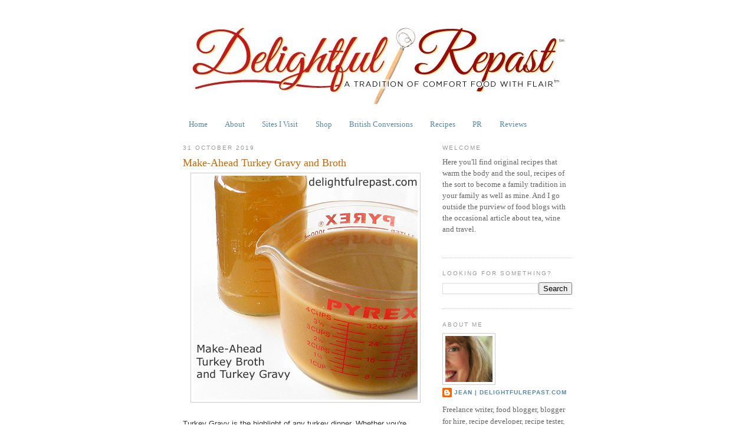

--- FILE ---
content_type: text/html; charset=UTF-8
request_url: https://www.delightfulrepast.com/2019/10/make-ahead-turkey-gravy-and-broth.html?showComment=1572585032939
body_size: 29429
content:
<!DOCTYPE html>
<html dir='ltr' xmlns='http://www.w3.org/1999/xhtml' xmlns:b='http://www.google.com/2005/gml/b' xmlns:data='http://www.google.com/2005/gml/data' xmlns:expr='http://www.google.com/2005/gml/expr'>
<head>
<link href='https://www.blogger.com/static/v1/widgets/2944754296-widget_css_bundle.css' rel='stylesheet' type='text/css'/>
<meta content='text/html; charset=UTF-8' http-equiv='Content-Type'/>
<meta content='blogger' name='generator'/>
<link href='https://www.delightfulrepast.com/favicon.ico' rel='icon' type='image/x-icon'/>
<link href='https://www.delightfulrepast.com/2019/10/make-ahead-turkey-gravy-and-broth.html' rel='canonical'/>
<link rel="alternate" type="application/atom+xml" title="Delightful Repast - Atom" href="https://www.delightfulrepast.com/feeds/posts/default" />
<link rel="alternate" type="application/rss+xml" title="Delightful Repast - RSS" href="https://www.delightfulrepast.com/feeds/posts/default?alt=rss" />
<link rel="service.post" type="application/atom+xml" title="Delightful Repast - Atom" href="https://www.blogger.com/feeds/7131812739348646014/posts/default" />

<link rel="alternate" type="application/atom+xml" title="Delightful Repast - Atom" href="https://www.delightfulrepast.com/feeds/3234805053473694307/comments/default" />
<!--Can't find substitution for tag [blog.ieCssRetrofitLinks]-->
<link href='https://blogger.googleusercontent.com/img/b/R29vZ2xl/AVvXsEh9QpB9KwRduLZL3XswlIYnTd1sv2rs7-y6Wqr9LcTxAlk43WedB-wd9ueeOQu90U5BQIec8PxZSjZZAPSfkd2I89jjGtatwf8jAQTBUPC1pJg-1Nwvo5wdt7Jlxy01XZpRoHrusIF1uzY/s1600/Make-Ahead+Turkey+Broth+and+Gravy.jpg' rel='image_src'/>
<meta content='https://www.delightfulrepast.com/2019/10/make-ahead-turkey-gravy-and-broth.html' property='og:url'/>
<meta content='Make-Ahead Turkey Gravy and Broth' property='og:title'/>
<meta content='     Turkey Gravy is the highlight of any turkey dinner. Whether you&#39;re hosting a turkey dinner or doing a make-and-take side for dinner at ...' property='og:description'/>
<meta content='https://blogger.googleusercontent.com/img/b/R29vZ2xl/AVvXsEh9QpB9KwRduLZL3XswlIYnTd1sv2rs7-y6Wqr9LcTxAlk43WedB-wd9ueeOQu90U5BQIec8PxZSjZZAPSfkd2I89jjGtatwf8jAQTBUPC1pJg-1Nwvo5wdt7Jlxy01XZpRoHrusIF1uzY/w1200-h630-p-k-no-nu/Make-Ahead+Turkey+Broth+and+Gravy.jpg' property='og:image'/>
<title>Delightful Repast: Make-Ahead Turkey Gravy and Broth</title>
<style id='page-skin-1' type='text/css'><!--
/*
-----------------------------------------------
Blogger Template Style
Name:     Minima
Date:     26 Feb 2004
Updated by: Blogger Team
----------------------------------------------- */
/* Variable definitions
====================
<Variable name="bgcolor" description="Page Background Color"
type="color" default="#fff">
<Variable name="textcolor" description="Text Color"
type="color" default="#333">
<Variable name="linkcolor" description="Link Color"
type="color" default="#58a">
<Variable name="pagetitlecolor" description="Blog Title Color"
type="color" default="#666">
<Variable name="descriptioncolor" description="Blog Description Color"
type="color" default="#999">
<Variable name="titlecolor" description="Post Title Color"
type="color" default="#c60">
<Variable name="bordercolor" description="Border Color"
type="color" default="#ccc">
<Variable name="sidebarcolor" description="Sidebar Title Color"
type="color" default="#999">
<Variable name="sidebartextcolor" description="Sidebar Text Color"
type="color" default="#666">
<Variable name="visitedlinkcolor" description="Visited Link Color"
type="color" default="#999">
<Variable name="bodyfont" description="Text Font"
type="font" default="normal normal 100% Georgia, Serif">
<Variable name="headerfont" description="Sidebar Title Font"
type="font"
default="normal normal 78% 'Trebuchet MS',Trebuchet,Arial,Verdana,Sans-serif">
<Variable name="pagetitlefont" description="Blog Title Font"
type="font"
default="normal normal 200% Georgia, Serif">
<Variable name="descriptionfont" description="Blog Description Font"
type="font"
default="normal normal 78% 'Trebuchet MS', Trebuchet, Arial, Verdana, Sans-serif">
<Variable name="postfooterfont" description="Post Footer Font"
type="font"
default="normal normal 78% 'Trebuchet MS', Trebuchet, Arial, Verdana, Sans-serif">
<Variable name="startSide" description="Side where text starts in blog language"
type="automatic" default="left">
<Variable name="endSide" description="Side where text ends in blog language"
type="automatic" default="right">
*/
/* Use this with templates/template-twocol.html */
body {
background:#ffffff;
margin:0;
color:#333333;
font:x-small Georgia Serif;
font-size/* */:/**/small;
font-size: /**/small;
text-align: center;
}
a:link {
color:#5588aa;
text-decoration:none;
}
a:visited {
color:#999999;
text-decoration:none;
}
a:hover {
color:#cc6600;
text-decoration:underline;
}
a img {
border-width:0;
}
/* Header
-----------------------------------------------
*/
#header-wrapper {
width:660px;
margin:0 auto 10px;
border:0px solid #cccccc;
}
#header-inner {
background-position: center;
margin-left: auto;
margin-right: auto;
}
#header {
margin: 5px;
border: 1px solid #cccccc;
text-align: center;
color:#666666;
display:none;
}
#header h1 {
margin:5px 5px 0;
padding:15px 20px .25em;
line-height:1.2em;
text-transform:uppercase;
letter-spacing:.2em;
font: normal normal 200% Georgia, Serif;
display:none;
}
#header a {
color:#666666;
text-decoration:none;
display:none;
}
#header a:hover {
color:#666666;
}
#header .description {
margin:0 5px 5px;
padding:0 20px 15px;
max-width:600px;
text-transform:uppercase;
letter-spacing:.2em;
line-height: 1.4em;
font: normal normal 78% 'Trebuchet MS', Trebuchet, Arial, Verdana, Sans-serif;
color: #999999;
}
#header img {
margin-left: auto;
margin-right: auto;
}
/* Outer-Wrapper
----------------------------------------------- */
#outer-wrapper {
width: 660px;
margin:0 auto;
padding:10px;
text-align:left;
font: normal normal 100% Georgia, Serif;
}
#main-wrapper {
width: 410px;
float: left;
word-wrap: break-word; /* fix for long text breaking sidebar float in IE */
overflow: hidden;     /* fix for long non-text content breaking IE sidebar float */
}
#sidebar-wrapper {
width: 220px;
float: right;
word-wrap: break-word; /* fix for long text breaking sidebar float in IE */
overflow: hidden;      /* fix for long non-text content breaking IE sidebar float */
}
/* Headings
----------------------------------------------- */
h2 {
margin:1.5em 0 .75em;
font:normal normal 78% 'Trebuchet MS',Trebuchet,Arial,Verdana,Sans-serif;
line-height: 1.4em;
text-transform:uppercase;
letter-spacing:.2em;
color:#999999;
}
/* Posts
-----------------------------------------------
*/
h2.date-header {
margin:1.5em 0 .5em;
}
.post {
margin:.5em 0 1.5em;
border-bottom:1px dotted #cccccc;
padding-bottom:1.5em;
}
.post h3 {
margin:.25em 0 0;
padding:0 0 4px;
font-size:140%;
font-weight:normal;
line-height:1.4em;
color:#cc6600;
}
.post h3 a, .post h3 a:visited, .post h3 strong {
display:block;
text-decoration:none;
color:#cc6600;
font-weight:normal;
}
.post h3 strong, .post h3 a:hover {
color:#333333;
}
.post-body {
margin:0 0 .75em;
line-height:1.6em;
}
.post-body blockquote {
line-height:1.3em;
}
.post-footer {
margin: .75em 0;
color:#999999;
text-transform:uppercase;
letter-spacing:.1em;
font: normal normal 78% 'Trebuchet MS', Trebuchet, Arial, Verdana, Sans-serif;
line-height: 1.4em;
}
.comment-link {
margin-left:.6em;
}
.post img, table.tr-caption-container {
padding:4px;
border:1px solid #cccccc;
}
.tr-caption-container img {
border: none;
padding: 0;
}
.post blockquote {
margin:1em 20px;
}
.post blockquote p {
margin:.75em 0;
}
/* Comments
----------------------------------------------- */
#comments h4 {
margin:1em 0;
font-weight: bold;
line-height: 1.4em;
text-transform:uppercase;
letter-spacing:.2em;
color: #999999;
}
#comments-block {
margin:1em 0 1.5em;
line-height:1.6em;
}
#comments-block .comment-author {
margin:.5em 0;
}
#comments-block .comment-body {
margin:.25em 0 0;
}
#comments-block .comment-footer {
margin:-.25em 0 2em;
line-height: 1.4em;
text-transform:uppercase;
letter-spacing:.1em;
}
#comments-block .comment-body p {
margin:0 0 .75em;
}
.deleted-comment {
font-style:italic;
color:gray;
}
#blog-pager-newer-link {
float: left;
}
#blog-pager-older-link {
float: right;
}
#blog-pager {
text-align: center;
}
.feed-links {
clear: both;
line-height: 2.5em;
}
/* Sidebar Content
----------------------------------------------- */
.sidebar {
color: #666666;
line-height: 1.5em;
}
.sidebar ul {
list-style:none;
margin:0 0 0;
padding:0 0 0;
}
.sidebar li {
margin:0;
padding-top:0;
padding-right:0;
padding-bottom:.25em;
padding-left:15px;
text-indent:-15px;
line-height:1.5em;
}
.sidebar .widget, .main .widget {
border-bottom:1px dotted #cccccc;
margin:0 0 1.5em;
padding:0 0 1.5em;
}
.main .Blog {
border-bottom-width: 0;
}
/* Profile
----------------------------------------------- */
.profile-img {
float: left;
margin-top: 0;
margin-right: 5px;
margin-bottom: 5px;
margin-left: 0;
padding: 4px;
border: 1px solid #cccccc;
}
.profile-data {
margin:0;
text-transform:uppercase;
letter-spacing:.1em;
font: normal normal 78% 'Trebuchet MS', Trebuchet, Arial, Verdana, Sans-serif;
color: #999999;
font-weight: bold;
line-height: 1.6em;
}
.profile-datablock {
margin:.5em 0 .5em;
}
.profile-textblock {
margin: 0.5em 0;
line-height: 1.6em;
}
.profile-link {
font: normal normal 78% 'Trebuchet MS', Trebuchet, Arial, Verdana, Sans-serif;
text-transform: uppercase;
letter-spacing: .1em;
}
/* Footer
----------------------------------------------- */
#footer {
width:660px;
clear:both;
margin:0 auto;
padding-top:15px;
line-height: 1.6em;
text-transform:uppercase;
letter-spacing:.1em;
text-align: center;
}
#navbar-iframe { display: none !important; }

--></style>
<script type='text/javascript'>

  var _gaq = _gaq || [];
  _gaq.push(['_setAccount', 'UA-34085795-1']);
  _gaq.push(['_trackPageview']);

  (function() {
    var ga = document.createElement('script'); ga.type = 'text/javascript'; ga.async = true;
    ga.src = ('https:' == document.location.protocol ? 'https://ssl' : 'http://www') + '.google-analytics.com/ga.js';
    var s = document.getElementsByTagName('script')[0]; s.parentNode.insertBefore(ga, s);
  })();

</script>
<link href='https://www.blogger.com/dyn-css/authorization.css?targetBlogID=7131812739348646014&amp;zx=db7f9031-ee88-493d-95bc-c579a0f3eef9' media='none' onload='if(media!=&#39;all&#39;)media=&#39;all&#39;' rel='stylesheet'/><noscript><link href='https://www.blogger.com/dyn-css/authorization.css?targetBlogID=7131812739348646014&amp;zx=db7f9031-ee88-493d-95bc-c579a0f3eef9' rel='stylesheet'/></noscript>
<meta name='google-adsense-platform-account' content='ca-host-pub-1556223355139109'/>
<meta name='google-adsense-platform-domain' content='blogspot.com'/>

<!-- data-ad-client=ca-pub-9550713981561218 -->

</head>
<body>
<div class='navbar section' id='navbar'><div class='widget Navbar' data-version='1' id='Navbar1'><script type="text/javascript">
    function setAttributeOnload(object, attribute, val) {
      if(window.addEventListener) {
        window.addEventListener('load',
          function(){ object[attribute] = val; }, false);
      } else {
        window.attachEvent('onload', function(){ object[attribute] = val; });
      }
    }
  </script>
<div id="navbar-iframe-container"></div>
<script type="text/javascript" src="https://apis.google.com/js/platform.js"></script>
<script type="text/javascript">
      gapi.load("gapi.iframes:gapi.iframes.style.bubble", function() {
        if (gapi.iframes && gapi.iframes.getContext) {
          gapi.iframes.getContext().openChild({
              url: 'https://www.blogger.com/navbar/7131812739348646014?po\x3d3234805053473694307\x26origin\x3dhttps://www.delightfulrepast.com',
              where: document.getElementById("navbar-iframe-container"),
              id: "navbar-iframe"
          });
        }
      });
    </script><script type="text/javascript">
(function() {
var script = document.createElement('script');
script.type = 'text/javascript';
script.src = '//pagead2.googlesyndication.com/pagead/js/google_top_exp.js';
var head = document.getElementsByTagName('head')[0];
if (head) {
head.appendChild(script);
}})();
</script>
</div></div>
<div id='outer-wrapper'><div id='wrap2'>
<!-- skip links for text browsers -->
<span id='skiplinks' style='display:none;'>
<a href='#main'>skip to main </a> |
      <a href='#sidebar'>skip to sidebar</a>
</span>
<div id='header-wrapper'>
<div class='header section' id='header'><div class='widget Header' data-version='1' id='Header1'>
<div id='header-inner'>
<div class='titlewrapper'>
<h1 class='title'>
<a href='https://www.delightfulrepast.com/'>
Delightful Repast
</a>
</h1>
</div>
<div class='descriptionwrapper'>
<p class='description'><span>A Tradition of Comfort Food with Flair - original recipes, including gluten-free, nondairy, vegan and vegetarian as well as those for omnivores; classic comfort food prepared with care and the finest seasonal, sustainable and organic ingredients.</span></p>
</div>
</div>
</div></div>
</div>
<div id='content-wrapper'>
<div id='crosscol-wrapper' style='text-align:center'>
<div class='crosscol section' id='crosscol'><div class='widget Header' data-version='1' id='Header2'>
<div id='header-inner'>
<a href='https://www.delightfulrepast.com/' style='display: block'>
<img alt='Delightful Repast' height='173px; ' id='Header2_headerimg' src='https://blogger.googleusercontent.com/img/b/R29vZ2xl/AVvXsEhoou-LG08QhFesaLddAFbBpHftTFpwmAQzBR87iZyiMKbVwHuHLT-yzvgfMaFc9jmPsWL_elCp362EPhjrhxcR7g3HN7kImdAEnE1M-W66CgsWmM-HpfKXhX3Iq_fXLz5Q0rFWfD5MkSQ/s1600-r/Delightful+Repast+Logo.jpg' style='display: block' width='660px; '/>
</a>
</div>
</div><div class='widget PageList' data-version='1' id='PageList2'>
<h2>Pages</h2>
<div class='widget-content'>
<ul>
<li>
<a href='https://www.delightfulrepast.com/'>Home</a>
</li>
<li>
<a href='https://www.delightfulrepast.com/p/about.html'>About</a>
</li>
<li>
<a href='https://www.delightfulrepast.com/p/sites-i-visit.html'>Sites I Visit</a>
</li>
<li>
<a href='https://www.delightfulrepast.com/p/shop.html'>Shop</a>
</li>
<li>
<a href='https://www.delightfulrepast.com/p/british-conversions.html'>British Conversions</a>
</li>
<li>
<a href='https://www.delightfulrepast.com/p/recipes.html'>Recipes</a>
</li>
<li>
<a href='https://www.delightfulrepast.com/p/pr.html'>PR</a>
</li>
<li>
<a href='https://www.delightfulrepast.com/p/reviews_16.html'>Reviews</a>
</li>
</ul>
<div class='clear'></div>
</div>
</div></div>
</div>
<div id='main-wrapper'>
<div class='main section' id='main'><div class='widget Blog' data-version='1' id='Blog1'>
<div class='blog-posts hfeed'>

          <div class="date-outer">
        
<h2 class='date-header'><span>31 October 2019</span></h2>

          <div class="date-posts">
        
<div class='post-outer'>
<div class='post hentry'>
<a name='3234805053473694307'></a>
<h3 class='post-title entry-title'>
<a href='https://www.delightfulrepast.com/2019/10/make-ahead-turkey-gravy-and-broth.html'>Make-Ahead Turkey Gravy and Broth</a>
</h3>
<div class='post-header'>
<div class='post-header-line-1'></div>
</div>
<div class='post-body entry-content'>
<div class="separator" style="clear: both; text-align: center;">
<a href="https://blogger.googleusercontent.com/img/b/R29vZ2xl/AVvXsEh9QpB9KwRduLZL3XswlIYnTd1sv2rs7-y6Wqr9LcTxAlk43WedB-wd9ueeOQu90U5BQIec8PxZSjZZAPSfkd2I89jjGtatwf8jAQTBUPC1pJg-1Nwvo5wdt7Jlxy01XZpRoHrusIF1uzY/s1600/Make-Ahead+Turkey+Broth+and+Gravy.jpg" imageanchor="1" style="margin-left: 1em; margin-right: 1em;"><img alt="Make-Ahead Turkey Gravy and Broth / www.delightfulrepast.com" border="0" data-original-height="380" data-original-width="380" src="https://blogger.googleusercontent.com/img/b/R29vZ2xl/AVvXsEh9QpB9KwRduLZL3XswlIYnTd1sv2rs7-y6Wqr9LcTxAlk43WedB-wd9ueeOQu90U5BQIec8PxZSjZZAPSfkd2I89jjGtatwf8jAQTBUPC1pJg-1Nwvo5wdt7Jlxy01XZpRoHrusIF1uzY/s1600/Make-Ahead+Turkey+Broth+and+Gravy.jpg" title="Make-Ahead Turkey Gravy and Broth / www.delightfulrepast.com" /></a></div>
<div>
<span style="font-family: &quot;verdana&quot; , sans-serif;"><br /></span></div>
<div>
<span style="font-family: &quot;verdana&quot; , sans-serif;">Turkey Gravy is the highlight of any turkey dinner. Whether you're hosting a turkey dinner or doing a make-and-take side for dinner at someone else's house, you can be in charge of the gravy!</span></div>
<div>
<span style="font-family: &quot;verdana&quot; , sans-serif;"><br /></span></div>
<div>
<span style="font-family: &quot;verdana&quot; , sans-serif;"><i>(I first posted this three years ago, though I've been making it for decades. If you read it then but didn't try it, please read it again and give it a go now!)</i></span></div>
<div>
<span style="font-family: &quot;verdana&quot; , sans-serif;"><i></i><br /></span></div>
<div>
<span style="font-family: &quot;verdana&quot; , sans-serif;">If you've never made the gravy ahead of time, you're going to thank me for this. It's the only way to go when you've got a dozen things on the menu, some of which need doing at the last minute.&nbsp;</span></div>
<div>
<span style="font-family: &quot;verdana&quot; , sans-serif;"><br /></span></div>
<div>
<span style="font-family: &quot;verdana&quot; , sans-serif;">You know what I'm talking about. The <a href="http://www.delightfulrepast.com/2012/10/perfect-mashed-potatoes-perfect.html" target="_blank"><span style="color: #3d85c6;">classic mashed potatoes</span></a> are mashed at the last minute, the <a href="http://www.delightfulrepast.com/2011/12/pull-apart-dinner-rolls.html" target="_blank"><span style="color: #3d85c6;">dinner rolls</span></a> are heated at the last minute, so many things to see to. By the time you sit down at the table, you're exhausted!&nbsp;</span></div>
<div>
<span style="font-family: &quot;verdana&quot; , sans-serif;"><br /></span></div>
<div>
<span style="font-family: &quot;verdana&quot; , sans-serif;">But you can get the turkey broth and gravy done well in advance. You'll have enough broth for stuffing/dressing as well as gravy. Just freeze both until a day or two before you need them. If you make it two or three days ahead, just refrigerate it.</span></div>
<div>
<span style="font-family: &quot;verdana&quot; , sans-serif;"><br /></span></div>
<div class="separator" style="clear: both; text-align: center;">
<a href="https://blogger.googleusercontent.com/img/b/R29vZ2xl/AVvXsEjGc8QmXhA6tDUSaHE-vakttmtTPoIvZoSAaEw20zy4pkk6xLuiyYWu1syovTLMhR8R598EpeSKDx4HH2qQ5yi37YngOHHcDbOnJhHNujS_ei-ovtec1eoElWV26kWGeIFD6cfOWUIphLI/s1600/Make-Ahead-Turkey-Broth-and-Gravy.jpg" imageanchor="1" style="margin-left: 1em; margin-right: 1em;"><img alt="Make-Ahead Turkey Gravy and Broth / www.delightfulrepast.com" border="0" data-original-height="570" data-original-width="380" src="https://blogger.googleusercontent.com/img/b/R29vZ2xl/AVvXsEjGc8QmXhA6tDUSaHE-vakttmtTPoIvZoSAaEw20zy4pkk6xLuiyYWu1syovTLMhR8R598EpeSKDx4HH2qQ5yi37YngOHHcDbOnJhHNujS_ei-ovtec1eoElWV26kWGeIFD6cfOWUIphLI/s1600/Make-Ahead-Turkey-Broth-and-Gravy.jpg" title="Make-Ahead Turkey Gravy and Broth / www.delightfulrepast.com" /></a></div>
<div style="text-align: center;">
<span style="color: red; font-family: &quot;verdana&quot; , sans-serif;">Don't forget to Pin it!&nbsp;</span></div>
<span style="font-family: &quot;verdana&quot; , sans-serif;"><span style="color: red;"></span></span><br />
<div>
<span style="font-family: &quot;verdana&quot; , sans-serif;"><br /></span></div>
<span style="font-family: &quot;verdana&quot; , sans-serif;">
</span>
<br />
<div>
<span style="font-family: &quot;verdana&quot; , sans-serif;">(You can make the <a href="http://www.delightfulrepast.com/2012/11/fresh-cranberry-sauce-jewel-of-autumn.html" target="_blank"><span style="color: #3d85c6;">Cranberry Sauce</span></a> two days ahead. Try it! You'll never go back to canned! Actually, some people love the canned cut into slices, so I sometimes serve both.)</span></div>
<div>
<span style="font-family: &quot;verdana&quot; , sans-serif;"><br /></span></div>
<div>
<span style="font-family: &quot;verdana&quot; , sans-serif;">Though it's made with just 2 pounds of turkey, the gravy tastes wonderful. But, if you want added flavor or want to increase the amount of gravy, when you take your turkey out of the pan on the big day, combine the pan drippings (minus the fat) and make-ahead gravy for added oomph.</span></div>
<div>
<span style="font-family: &quot;verdana&quot; , sans-serif;"><br /></span></div>
<div>
<span style="font-family: &quot;verdana&quot; , sans-serif;">About the broth: I'm a huge fan of store-bought organic free-range low-sodium chicken broth, but NOT for anything to do with a turkey dinner. You MUST make turkey broth, whether this way or with the neck, etc, on the day you roast the turkey, or both.</span></div>
<div>
<span style="font-family: &quot;verdana&quot; , sans-serif;"><br /></span></div>
<div>
<span style="font-family: &quot;verdana&quot; , sans-serif;">Do you like to make things ahead or do it all on the day? My mother always did pretty much everything on the day, but she was made of sterner stuff. I have to stretch it out!</span></div>
<div>
<span style="font-family: &quot;verdana&quot; , sans-serif;"><br /></span></div>
<div class="separator" style="clear: both; text-align: center;">
<a href="https://blogger.googleusercontent.com/img/b/R29vZ2xl/AVvXsEjIT2SFFYU_Q7zzX8_XfOGgFwpl2xVUIIII9B5h06jIQfF7NJpNDPNwhyM4Ljv_1dIMqalJ52S_I9paDKToNVMxBCMwgMC2h3KCzPd8meY5L7_mAH-JysqWlD-qv0roBH8GAMAyUG1upxc/s1600/Drumsticks+Make-Ahead+Gravy.jpg" imageanchor="1" style="margin-left: 1em; margin-right: 1em;"><img alt="Make-Ahead Turkey Gravy and Broth (this photo - the roasted drumsticks) / www.delightfulrepast.com" border="0" data-original-height="507" data-original-width="380" src="https://blogger.googleusercontent.com/img/b/R29vZ2xl/AVvXsEjIT2SFFYU_Q7zzX8_XfOGgFwpl2xVUIIII9B5h06jIQfF7NJpNDPNwhyM4Ljv_1dIMqalJ52S_I9paDKToNVMxBCMwgMC2h3KCzPd8meY5L7_mAH-JysqWlD-qv0roBH8GAMAyUG1upxc/s1600/Drumsticks+Make-Ahead+Gravy.jpg" title="Make-Ahead Turkey Gravy and Broth (this photo - the roasted drumstricks) / www.delightfulrepast.com" /></a></div>
<h3>
<span style="font-family: &quot;verdana&quot; , sans-serif;"></span></h3>
<h3>
<span style="font-family: &quot;verdana&quot; , sans-serif;">Make-Ahead Turkey Gravy</span></h3>
<div>
<span style="font-family: &quot;verdana&quot; , sans-serif;"><br /></span></div>
<div>
<span style="font-family: &quot;verdana&quot; , sans-serif;">(Makes about 4 cups)</span></div>
<h4>
<span style="font-family: &quot;verdana&quot; , sans-serif;">The Turkey</span><span style="font-family: &quot;verdana&quot; , sans-serif;"><br /></span></h4>
<div>
<span style="font-family: &quot;verdana&quot; , sans-serif;">2 turkey drumsticks* (about 2 pounds/0.91 kg total)</span></div>
<span style="font-family: &quot;verdana&quot; , sans-serif;">1/4 teaspoon salt<br />1/2 teaspoon coarsely ground black pepper</span><br />
<div>
<span style="font-family: &quot;verdana&quot; , sans-serif;">1 tablespoon dry sherry plus enough water to make 1/2 cup (4 fluid ounces/118 ml)</span></div>
<span style="font-family: &quot;verdana&quot; , sans-serif;">
</span>
<br />
<div>
<span style="font-family: &quot;verdana&quot; , sans-serif;"><br /></span></div>
<span style="font-family: &quot;verdana&quot; , sans-serif;">
</span>
<div>
<span style="font-family: &quot;verdana&quot; , sans-serif;">* Other parts might work, too, but I've only ever used drumsticks as they are more readily available where I shop.</span></div>
<h4>
<span style="font-family: &quot;verdana&quot; , sans-serif;">The Broth</span></h4>
<span style="font-family: &quot;verdana&quot; , sans-serif;"></span><br />
<div>
<span style="font-family: &quot;verdana&quot; , sans-serif;">The Turkey, above, cooked</span></div>
<span style="font-family: &quot;verdana&quot; , sans-serif;">
1 medium onion, peeled and halved<br />2 medium carrots, cut into 3-inch pieces<br />4 medium celery stalks, cut into 3-inch pieces<br />Handful of fresh parsley<br />1 bay leaf<br /> 1/2 teaspoon salt<br />1/2 teaspoon coarsely ground black pepper<br />1/2 teaspoon dried thyme leaves</span><br />
<div>
<span style="font-family: &quot;verdana&quot; , sans-serif;">2 1/2 quarts (80 fluid ounces/2.36 litres) water</span></div>
<span style="font-family: &quot;verdana&quot; , sans-serif;">
</span>
<h4>
<span style="font-family: &quot;verdana&quot; , sans-serif;">The Gravy</span></h4>
<span style="font-family: &quot;verdana&quot; , sans-serif;"></span><br />
<div>
<span style="font-family: &quot;verdana&quot; , sans-serif;">1/3 dip-and-sweep cup (1.67 ounces/47 grams) unbleached all-purpose flour</span></div>
<span style="font-family: &quot;verdana&quot; , sans-serif;">
</span>
<br />
<div>
<span style="font-family: &quot;verdana&quot; , sans-serif;">4 cups (32 fluid ounces/946 ml) of The Broth</span></div>
<span style="font-family: &quot;verdana&quot; , sans-serif;">
</span>
<div>
<span style="font-family: &quot;verdana&quot; , sans-serif;"><br /></span></div>
<span style="font-family: &quot;verdana&quot; , sans-serif;">
<div>
<b>1</b> Preheat oven to 400F/205C/Gas6. Lightly oil (about 1/2 teaspoon) a heavy-duty <a href="http://www.amazon.com/gp/product/B0001MS400/ref=as_li_tf_tl?ie=UTF8&amp;camp=1789&amp;creative=9325&amp;creativeASIN=B0001MS400&amp;linkCode=as2&amp;tag=deligrepas-20%22%3EVollrath%205220%20Aluminum%20Wear-Ever%20Heavy-Duty%2016-Gauge%20Closed%20Bead%20Natural%20Sheet%20Pan,%201/4%20Size%3C/a%3E%3Cimg%20src=" rel="nofollow" target="_blank"><span style="color: #3d85c6;">quarter sheet pan</span></a>. Pat the drumsticks dry and place them in the prepared pan. Sprinkle all sides with salt and pepper. Roast for 60 to 70 minutes. Sixty minutes would probably be enough, but I like to get maximum brown bits in the roasting pan.</div>
<div>
<b></b><br /></div>
<div>
<b>Note:</b> If you don't see lots of brown in your pan after 70 minutes, let it go longer. This is a crucial step. Just be sure you don't let it burn.</div>
<div>
<br /></div>
<div>
<b>2</b> Transfer the drumsticks to a 5-quart pot (I use a <a href="http://www.amazon.com/gp/product/B007B9ZZ9O/ref=as_li_tl?ie=UTF8&amp;camp=1789&amp;creative=9325&amp;creativeASIN=B007B9ZZ9O&amp;linkCode=as2&amp;tag=deligrepas-20&amp;linkId=EK5W3KE635S2HC4Y%22%3ELe%20Creuset%20Signature%20Enameled%20Cast-Iron%205-1/2-Quart%20Round%20French%20Oven%3C/a%3E%3Cimg%20src=" rel="nofollow" target="_blank"><span style="color: #3d85c6;">Le Creuset 5.5-quart round French oven</span></a>); set aside for the moment.</div>
<div>
<br /></div>
<div>
<b>3</b> Place the roasting pan on the stove and pour in the liquid a little at a time, stirring and scraping up the browned bits. When pan is completely deglazed, pour the liquid into a jar, bowl or 1-cup glass measure; refrigerate. You'll see from the photo that I ended up with about 1/4 cup of fat, which is perfect!</div>
<div>
<br /></div>
<div class="separator" style="clear: both; text-align: center;">
<a href="https://blogger.googleusercontent.com/img/b/R29vZ2xl/AVvXsEgyraWfN7YHqscPKXMgDqITZ17y9IKyayBHKO8XU5Sy9yQR7kOhnFTeZCY-pbqqsLpMlN_TqFI4bqFc0wbdIxlfkzD9ZpF1qZ_Ii58Omgpwfno457MzJgjKaqETbklNbZ7CguZ3CwxmCmg/s1600/Pan+Drippings+Turkey+Gravy.jpg" imageanchor="1" style="margin-left: 1em; margin-right: 1em;"><img alt="Make-Ahead Turkey Gravy and Broth (this photo - pan drippings) / www.delightfulrepast.com" border="0" data-original-height="380" data-original-width="380" src="https://blogger.googleusercontent.com/img/b/R29vZ2xl/AVvXsEgyraWfN7YHqscPKXMgDqITZ17y9IKyayBHKO8XU5Sy9yQR7kOhnFTeZCY-pbqqsLpMlN_TqFI4bqFc0wbdIxlfkzD9ZpF1qZ_Ii58Omgpwfno457MzJgjKaqETbklNbZ7CguZ3CwxmCmg/s1600/Pan+Drippings+Turkey+Gravy.jpg" title="Make-Ahead Turkey Gravy and Broth (this photo - pan drippings) / www.delightfulrepast.com" /></a></div>
<div>
<br /></div>
<div>
<br /></div>
<div>
<b>4</b> Add vegetables and seasonings to the pot, along with water. Bring to a boil, reduce heat and simmer with lid slightly ajar for 4 hours, checking liquid level after second and third hours and adding more water only if needed.</div>
<div>
<br /></div>
<div class="separator" style="clear: both; text-align: center;">
<a href="https://blogger.googleusercontent.com/img/b/R29vZ2xl/AVvXsEiSb9qY51LYEly26nXIDZ_mxHjesRoCHlWRgbBX8xz8m0qf8YpAZ0HDfj34a3eMSKREisGBZCsbbKA66DA15nuoFlQma5ad-FiougeMUGfV2LGmD6yu3p_MY4XPEqds1BphG09-doPEMHI/s1600/Turkey+Broth.jpg" imageanchor="1" style="margin-left: 1em; margin-right: 1em;"><img alt="Make-Ahead Turkey Gravy and Broth (this photo - the broth) / www.delightfulrepast.com" border="0" data-original-height="380" data-original-width="380" src="https://blogger.googleusercontent.com/img/b/R29vZ2xl/AVvXsEiSb9qY51LYEly26nXIDZ_mxHjesRoCHlWRgbBX8xz8m0qf8YpAZ0HDfj34a3eMSKREisGBZCsbbKA66DA15nuoFlQma5ad-FiougeMUGfV2LGmD6yu3p_MY4XPEqds1BphG09-doPEMHI/s1600/Turkey+Broth.jpg" title="Make-Ahead Turkey Gravy and Broth (this photo - the broth) / www.delightfulrepast.com" /></a></div>
<div>
<br /></div>
<div>
<br /></div>
<div>
<b>5</b> Strain the broth into a 2-quart glass measure. You will have 6 to 8 cups of broth.</div>
<div>
<b></b><br /></div>
<div>
<b>6</b> Transfer your refrigerated pan drippings to a <a href="http://www.amazon.com/gp/product/B019MMTTJY/ref=as_li_tl?ie=UTF8&amp;camp=1789&amp;creative=9325&amp;creativeASIN=B019MMTTJY&amp;linkCode=as2&amp;tag=deligrepas-20&amp;linkId=YFUB4YLYKS7CUVSM%22%3ELe%20Creuset%20Stainless%20Steel%202-Quart%20Saucier%20with%20Lid%3C/a%3E%3Cimg%20src=" rel="nofollow" target="_blank"><span style="color: #3d85c6;">2-quart saucepan</span></a> and begin heating. Add flour to pan drippings and cook, whisking or stirring constantly, for 2 minutes.</div>
<div>
<b></b><br /></div>
<div>
<b>7</b> Add about 1/2 cup of the stock and whisk briskly until very smooth, then add remaining broth. Bring to a boil, whisking frequently, until the gravy thickens, 5 to 10 minutes. Taste and adjust seasoning.</div>
<div>
<br /></div>
<div>
<b>8</b> Leave the gravy as is or strain into a 4-cup glass measure. Pour it into a 6-cup glass freezer container. Let cool a bit at room temperature, refrigerate until cold, then freeze until the day before you want to serve it.</div>
<div>
<br /></div>
</span><br />
<div>
<span style="font-family: &quot;verdana&quot; , sans-serif;"><b>9</b> The day before you want to use it, transfer the gravy from freezer to refrigerator. Reheat the thawed gravy, combining it with the defatted pan drippings for even more flavor.</span></div>
<div>
<span style="font-family: &quot;verdana&quot; , sans-serif;"><b></b><br /></span></div>
<div>
<span style="font-family: &quot;verdana&quot; , sans-serif;"><b>Disclosure:</b> We are a participant in the Amazon Services LLC Associates Program, an affiliate advertising program designed to provide a means for us to earn fees by linking to Amazon .com and affiliated sites. We are a ThermoWorks affiliate, earning a small commission at no cost to you on purchases made through our links. This helps cover some of the costs of running the blog. Thank you for your support.&nbsp;</span></div>
<div>
<span style="font-family: &quot;verdana&quot; , sans-serif;"><span style="font-size: large;"></span><br /></span></div>
<div>
<span style="font-family: &quot;verdana&quot; , sans-serif; font-size: large;">Jean</span></div>
<span style="color: #333333; font-family: &quot;verdana&quot; , sans-serif; font-size: 13.33px; font-style: normal; font-variant: normal; font-weight: 400; letter-spacing: normal; text-align: left; text-decoration: none; text-indent: 0px; text-transform: none; white-space: normal; word-spacing: 0px;"><span style="font-family: &quot;verdana&quot;;"></span></span>
<div style='clear: both;'></div>
</div>
<div class='post-footer'>
<div class='post-footer-line post-footer-line-1'><span class='post-author vcard'>
Posted by
<span class='fn'>Jean | DelightfulRepast.com</span>
</span>
<span class='post-timestamp'>
at
<a class='timestamp-link' href='https://www.delightfulrepast.com/2019/10/make-ahead-turkey-gravy-and-broth.html' rel='bookmark' title='permanent link'><abbr class='published' title='2019-10-31T14:06:00-07:00'>2:06&#8239;PM</abbr></a>
</span>
<span class='post-comment-link'>
</span>
<span class='post-icons'>
</span>
<span class='post-backlinks post-comment-link'>
</span>
<div class='post-share-buttons'>
<a class='goog-inline-block share-button sb-email' href='https://www.blogger.com/share-post.g?blogID=7131812739348646014&postID=3234805053473694307&target=email' target='_blank' title='Email This'><span class='share-button-link-text'>Email This</span></a><a class='goog-inline-block share-button sb-blog' href='https://www.blogger.com/share-post.g?blogID=7131812739348646014&postID=3234805053473694307&target=blog' onclick='window.open(this.href, "_blank", "height=270,width=475"); return false;' target='_blank' title='BlogThis!'><span class='share-button-link-text'>BlogThis!</span></a><a class='goog-inline-block share-button sb-twitter' href='https://www.blogger.com/share-post.g?blogID=7131812739348646014&postID=3234805053473694307&target=twitter' target='_blank' title='Share to X'><span class='share-button-link-text'>Share to X</span></a><a class='goog-inline-block share-button sb-facebook' href='https://www.blogger.com/share-post.g?blogID=7131812739348646014&postID=3234805053473694307&target=facebook' onclick='window.open(this.href, "_blank", "height=430,width=640"); return false;' target='_blank' title='Share to Facebook'><span class='share-button-link-text'>Share to Facebook</span></a><a class='goog-inline-block share-button sb-pinterest' href='https://www.blogger.com/share-post.g?blogID=7131812739348646014&postID=3234805053473694307&target=pinterest' target='_blank' title='Share to Pinterest'><span class='share-button-link-text'>Share to Pinterest</span></a>
</div>
</div>
<a class='pin-it-button' count-layout='horizontal' href='http://pinterest.com/pin/create/button/?url=https://www.delightfulrepast.com/2019/10/make-ahead-turkey-gravy-and-broth.html'>Pin It Now!</a>
<a href='javascript:void(run_pinmarklet())' style='margin-left:-93px; width:43px; height:20px; display:inline-block;'></a>
<script src="//assets.pinterest.com/js/pinit.js" type="text/javascript"></script>
<script type='text/javascript'>
function run_pinmarklet() {
var e=document.createElement('script'); e.setAttribute('type','text/javascript');
e.setAttribute('charset','UTF-8');
e.setAttribute('src','http://assets.pinterest.com/js/pinmarklet.js?r=' + Math.random()*99999999);
document.body.appendChild(e);
}
</script>
<div class='post-footer-line post-footer-line-2'><span class='post-labels'>
Labels:
<a href='https://www.delightfulrepast.com/search/label/comfort%20food' rel='tag'>comfort food</a>,
<a href='https://www.delightfulrepast.com/search/label/make-ahead' rel='tag'>make-ahead</a>,
<a href='https://www.delightfulrepast.com/search/label/poultry' rel='tag'>poultry</a>,
<a href='https://www.delightfulrepast.com/search/label/sauces%20and%20gravies' rel='tag'>sauces and gravies</a>,
<a href='https://www.delightfulrepast.com/search/label/streamlined%20cooking' rel='tag'>streamlined cooking</a>,
<a href='https://www.delightfulrepast.com/search/label/tutorial' rel='tag'>tutorial</a>
</span>
</div>
<div class='post-footer-line post-footer-line-3'></div>
</div>
</div>
<div class='comments' id='comments'>
<a name='comments'></a>
<h4>55 comments:</h4>
<div id='Blog1_comments-block-wrapper'>
<dl class='avatar-comment-indent' id='comments-block'>
<dt class='comment-author ' id='c9215252721294618958'>
<a name='c9215252721294618958'></a>
<div class="avatar-image-container avatar-stock"><span dir="ltr"><a href="https://thomassullivanauthor.com" target="" rel="nofollow" onclick=""><img src="//resources.blogblog.com/img/blank.gif" width="35" height="35" alt="" title="Thomas &amp;quot;Sully&amp;quot; Sullivan">

</a></span></div>
<a href='https://thomassullivanauthor.com' rel='nofollow'>Thomas &quot;Sully&quot; Sullivan</a>
said...
</dt>
<dd class='comment-body' id='Blog1_cmt-9215252721294618958'>
<p>
I never quite understood the purpose of gravy. But then I&#8217;m not a big soup eater either, and for me gravy is a slightly salty, somewhat greasy, bland soup. It&#8217;s one function on my menu is to save a bad, overcooked meal by drowning everything that &#8220;Hell&#8217;s Kitchen&#8221; dried out. It does look nice filling the caldera of a mashed potato volcano, though. All that said, your exquisite descriptions incline me to think I&#8217;ve missed gravy done right.
</p>
</dd>
<dd class='comment-footer'>
<span class='comment-timestamp'>
<a href='https://www.delightfulrepast.com/2019/10/make-ahead-turkey-gravy-and-broth.html?showComment=1572559180102#c9215252721294618958' title='comment permalink'>
Thursday, 31 October, 2019
</a>
<span class='item-control blog-admin pid-977521138'>
<a class='comment-delete' href='https://www.blogger.com/comment/delete/7131812739348646014/9215252721294618958' title='Delete Comment'>
<img src='https://resources.blogblog.com/img/icon_delete13.gif'/>
</a>
</span>
</span>
</dd>
<dt class='comment-author blog-author' id='c3161276982797597627'>
<a name='c3161276982797597627'></a>
<div class="avatar-image-container vcard"><span dir="ltr"><a href="https://www.blogger.com/profile/02038772991628796917" target="" rel="nofollow" onclick="" class="avatar-hovercard" id="av-3161276982797597627-02038772991628796917"><img src="https://resources.blogblog.com/img/blank.gif" width="35" height="35" class="delayLoad" style="display: none;" longdesc="//blogger.googleusercontent.com/img/b/R29vZ2xl/AVvXsEhUgsbCwnVW30GUDjMSFv68OzByCme7H7yYNotWSmXZHERnzpb0iinvAWD4DTbAIhD6wudgWmyjR0wRuVsC76zpcLj86VteNjK_bYMJlfZ4H-r4adoWtk4msdMpSMONRo0/s45-c/*" alt="" title="Jean | DelightfulRepast.com">

<noscript><img src="//blogger.googleusercontent.com/img/b/R29vZ2xl/AVvXsEhUgsbCwnVW30GUDjMSFv68OzByCme7H7yYNotWSmXZHERnzpb0iinvAWD4DTbAIhD6wudgWmyjR0wRuVsC76zpcLj86VteNjK_bYMJlfZ4H-r4adoWtk4msdMpSMONRo0/s45-c/*" width="35" height="35" class="photo" alt=""></noscript></a></span></div>
<a href='https://www.blogger.com/profile/02038772991628796917' rel='nofollow'>Jean | DelightfulRepast.com</a>
said...
</dt>
<dd class='comment-body' id='Blog1_cmt-3161276982797597627'>
<p>
Sully, thank you. And, yes, I too am inclined to think you&#39;ve missed gravy done right. There is an awful lot of awfully bad gravy out there, so chances are &#8230; 
</p>
</dd>
<dd class='comment-footer'>
<span class='comment-timestamp'>
<a href='https://www.delightfulrepast.com/2019/10/make-ahead-turkey-gravy-and-broth.html?showComment=1572560311029#c3161276982797597627' title='comment permalink'>
Thursday, 31 October, 2019
</a>
<span class='item-control blog-admin pid-2065445183'>
<a class='comment-delete' href='https://www.blogger.com/comment/delete/7131812739348646014/3161276982797597627' title='Delete Comment'>
<img src='https://resources.blogblog.com/img/icon_delete13.gif'/>
</a>
</span>
</span>
</dd>
<dt class='comment-author ' id='c8913626650459975720'>
<a name='c8913626650459975720'></a>
<div class="avatar-image-container vcard"><span dir="ltr"><a href="https://www.blogger.com/profile/00618654361869856894" target="" rel="nofollow" onclick="" class="avatar-hovercard" id="av-8913626650459975720-00618654361869856894"><img src="https://resources.blogblog.com/img/blank.gif" width="35" height="35" class="delayLoad" style="display: none;" longdesc="//blogger.googleusercontent.com/img/b/R29vZ2xl/AVvXsEiArNi0wshEX52nUxUUw6905ljnrQ8lFuuGHFB1deSyU-S15ut8Fq4hJwUX9Y43xApXq-VZqaIG6kmOi2AyCDsFbarNle0FIeqy-TLfft_IJ42stQ9u-mSEhnsBQvUXF4s/s45-c/self+pic+250.png" alt="" title="Vee">

<noscript><img src="//blogger.googleusercontent.com/img/b/R29vZ2xl/AVvXsEiArNi0wshEX52nUxUUw6905ljnrQ8lFuuGHFB1deSyU-S15ut8Fq4hJwUX9Y43xApXq-VZqaIG6kmOi2AyCDsFbarNle0FIeqy-TLfft_IJ42stQ9u-mSEhnsBQvUXF4s/s45-c/self+pic+250.png" width="35" height="35" class="photo" alt=""></noscript></a></span></div>
<a href='https://www.blogger.com/profile/00618654361869856894' rel='nofollow'>Vee</a>
said...
</dt>
<dd class='comment-body' id='Blog1_cmt-8913626650459975720'>
<p>
Timely! I tried the turkey drumsticks a few years ago for the gravy in advance. It was a total bust. I probably should have baked them longer. Anything that can be done ahead for holiday dinners is very wise time management. 
</p>
</dd>
<dd class='comment-footer'>
<span class='comment-timestamp'>
<a href='https://www.delightfulrepast.com/2019/10/make-ahead-turkey-gravy-and-broth.html?showComment=1572570957748#c8913626650459975720' title='comment permalink'>
Thursday, 31 October, 2019
</a>
<span class='item-control blog-admin pid-1909482365'>
<a class='comment-delete' href='https://www.blogger.com/comment/delete/7131812739348646014/8913626650459975720' title='Delete Comment'>
<img src='https://resources.blogblog.com/img/icon_delete13.gif'/>
</a>
</span>
</span>
</dd>
<dt class='comment-author blog-author' id='c24278835908045086'>
<a name='c24278835908045086'></a>
<div class="avatar-image-container vcard"><span dir="ltr"><a href="https://www.blogger.com/profile/02038772991628796917" target="" rel="nofollow" onclick="" class="avatar-hovercard" id="av-24278835908045086-02038772991628796917"><img src="https://resources.blogblog.com/img/blank.gif" width="35" height="35" class="delayLoad" style="display: none;" longdesc="//blogger.googleusercontent.com/img/b/R29vZ2xl/AVvXsEhUgsbCwnVW30GUDjMSFv68OzByCme7H7yYNotWSmXZHERnzpb0iinvAWD4DTbAIhD6wudgWmyjR0wRuVsC76zpcLj86VteNjK_bYMJlfZ4H-r4adoWtk4msdMpSMONRo0/s45-c/*" alt="" title="Jean | DelightfulRepast.com">

<noscript><img src="//blogger.googleusercontent.com/img/b/R29vZ2xl/AVvXsEhUgsbCwnVW30GUDjMSFv68OzByCme7H7yYNotWSmXZHERnzpb0iinvAWD4DTbAIhD6wudgWmyjR0wRuVsC76zpcLj86VteNjK_bYMJlfZ4H-r4adoWtk4msdMpSMONRo0/s45-c/*" width="35" height="35" class="photo" alt=""></noscript></a></span></div>
<a href='https://www.blogger.com/profile/02038772991628796917' rel='nofollow'>Jean | DelightfulRepast.com</a>
said...
</dt>
<dd class='comment-body' id='Blog1_cmt-24278835908045086'>
<p>
Thanks, Vee! I hope this does the trick for you. Let me know!
</p>
</dd>
<dd class='comment-footer'>
<span class='comment-timestamp'>
<a href='https://www.delightfulrepast.com/2019/10/make-ahead-turkey-gravy-and-broth.html?showComment=1572577418639#c24278835908045086' title='comment permalink'>
Thursday, 31 October, 2019
</a>
<span class='item-control blog-admin pid-2065445183'>
<a class='comment-delete' href='https://www.blogger.com/comment/delete/7131812739348646014/24278835908045086' title='Delete Comment'>
<img src='https://resources.blogblog.com/img/icon_delete13.gif'/>
</a>
</span>
</span>
</dd>
<dt class='comment-author ' id='c8432794004408184346'>
<a name='c8432794004408184346'></a>
<div class="avatar-image-container vcard"><span dir="ltr"><a href="https://www.blogger.com/profile/03653026442945027184" target="" rel="nofollow" onclick="" class="avatar-hovercard" id="av-8432794004408184346-03653026442945027184"><img src="https://resources.blogblog.com/img/blank.gif" width="35" height="35" class="delayLoad" style="display: none;" longdesc="//blogger.googleusercontent.com/img/b/R29vZ2xl/AVvXsEj4nG2ln3DaqfxgAwMXQKvGBCCM0A-T4UW0OVxgcjbmdIiN6jsglSu0QKf44c8_8W6K8Bxs22NmbwooQshfP4pX7yt01ZgxNAnmhotiQDy2pIMZEmU46JTAanvAIuXolHU/s45-c/P1240452-001.JPG" alt="" title="Lorrie">

<noscript><img src="//blogger.googleusercontent.com/img/b/R29vZ2xl/AVvXsEj4nG2ln3DaqfxgAwMXQKvGBCCM0A-T4UW0OVxgcjbmdIiN6jsglSu0QKf44c8_8W6K8Bxs22NmbwooQshfP4pX7yt01ZgxNAnmhotiQDy2pIMZEmU46JTAanvAIuXolHU/s45-c/P1240452-001.JPG" width="35" height="35" class="photo" alt=""></noscript></a></span></div>
<a href='https://www.blogger.com/profile/03653026442945027184' rel='nofollow'>Lorrie</a>
said...
</dt>
<dd class='comment-body' id='Blog1_cmt-8432794004408184346'>
<p>
I did not see this post before, but I&#39;m going to give it a try this year. Maybe this weekend! Anything that can be done ahead is good in my book!
</p>
</dd>
<dd class='comment-footer'>
<span class='comment-timestamp'>
<a href='https://www.delightfulrepast.com/2019/10/make-ahead-turkey-gravy-and-broth.html?showComment=1572580076305#c8432794004408184346' title='comment permalink'>
Thursday, 31 October, 2019
</a>
<span class='item-control blog-admin pid-552202248'>
<a class='comment-delete' href='https://www.blogger.com/comment/delete/7131812739348646014/8432794004408184346' title='Delete Comment'>
<img src='https://resources.blogblog.com/img/icon_delete13.gif'/>
</a>
</span>
</span>
</dd>
<dt class='comment-author ' id='c6833908298801510946'>
<a name='c6833908298801510946'></a>
<div class="avatar-image-container vcard"><span dir="ltr"><a href="https://www.blogger.com/profile/14978978261098754954" target="" rel="nofollow" onclick="" class="avatar-hovercard" id="av-6833908298801510946-14978978261098754954"><img src="https://resources.blogblog.com/img/blank.gif" width="35" height="35" class="delayLoad" style="display: none;" longdesc="//blogger.googleusercontent.com/img/b/R29vZ2xl/AVvXsEjp7FsnKMnHXp2a_CxMttrEGnzzcpX0fF6FRvGGaU-uHjRPFsWTu3JsZsbhUiKTmoezwzzWSnKulE2sD2GhciQHESG0x6B2GljDso4AYwlfH1tqkvOz8qxI4GHutMbZOw/s45-c/IMG_0614.JPG" alt="" title="Angie&amp;#39;s Recipes">

<noscript><img src="//blogger.googleusercontent.com/img/b/R29vZ2xl/AVvXsEjp7FsnKMnHXp2a_CxMttrEGnzzcpX0fF6FRvGGaU-uHjRPFsWTu3JsZsbhUiKTmoezwzzWSnKulE2sD2GhciQHESG0x6B2GljDso4AYwlfH1tqkvOz8qxI4GHutMbZOw/s45-c/IMG_0614.JPG" width="35" height="35" class="photo" alt=""></noscript></a></span></div>
<a href='https://www.blogger.com/profile/14978978261098754954' rel='nofollow'>Angie&#39;s Recipes</a>
said...
</dt>
<dd class='comment-body' id='Blog1_cmt-6833908298801510946'>
<p>
When can I come over for the BIG dinner, Jean? That gravy must be amazing!
</p>
</dd>
<dd class='comment-footer'>
<span class='comment-timestamp'>
<a href='https://www.delightfulrepast.com/2019/10/make-ahead-turkey-gravy-and-broth.html?showComment=1572585032939#c6833908298801510946' title='comment permalink'>
Thursday, 31 October, 2019
</a>
<span class='item-control blog-admin pid-208258216'>
<a class='comment-delete' href='https://www.blogger.com/comment/delete/7131812739348646014/6833908298801510946' title='Delete Comment'>
<img src='https://resources.blogblog.com/img/icon_delete13.gif'/>
</a>
</span>
</span>
</dd>
<dt class='comment-author ' id='c4425733103868722297'>
<a name='c4425733103868722297'></a>
<div class="avatar-image-container vcard"><span dir="ltr"><a href="https://www.blogger.com/profile/07767998391294014275" target="" rel="nofollow" onclick="" class="avatar-hovercard" id="av-4425733103868722297-07767998391294014275"><img src="https://resources.blogblog.com/img/blank.gif" width="35" height="35" class="delayLoad" style="display: none;" longdesc="//3.bp.blogspot.com/-vzpwf1tlR3M/ZZGHXx9Q6BI/AAAAAAAAkb4/hfSNP-vlg78qcjjSo-qZRnrkfyFebRLzACK4BGAYYCw/s35/IMG_0566.JPG" alt="" title="TONY">

<noscript><img src="//3.bp.blogspot.com/-vzpwf1tlR3M/ZZGHXx9Q6BI/AAAAAAAAkb4/hfSNP-vlg78qcjjSo-qZRnrkfyFebRLzACK4BGAYYCw/s35/IMG_0566.JPG" width="35" height="35" class="photo" alt=""></noscript></a></span></div>
<a href='https://www.blogger.com/profile/07767998391294014275' rel='nofollow'>TONY</a>
said...
</dt>
<dd class='comment-body' id='Blog1_cmt-4425733103868722297'>
<p>
This sounds brilliant Jean. A little confused about scraping up the brown bits and also why do you put vegetables in the stock? I got a bit lost in understanding every stage but hey I am just a simple sort of person at heart.<br /><br />I am gearing up to making my Christmas Cake next week. I have found a recipe from the ,&quot;Hairy Bikers,&quot; ( have you heard of them?) which adds a bit of ,&quot;zing,&quot; to the flavour. There are more ingredients than for the Christmas Cakes I have made in recent years but it sounds really good. <br /><br />Any more Christmas cooking tips coming up Jean? 
</p>
</dd>
<dd class='comment-footer'>
<span class='comment-timestamp'>
<a href='https://www.delightfulrepast.com/2019/10/make-ahead-turkey-gravy-and-broth.html?showComment=1572597170887#c4425733103868722297' title='comment permalink'>
Friday, 01 November, 2019
</a>
<span class='item-control blog-admin pid-217408573'>
<a class='comment-delete' href='https://www.blogger.com/comment/delete/7131812739348646014/4425733103868722297' title='Delete Comment'>
<img src='https://resources.blogblog.com/img/icon_delete13.gif'/>
</a>
</span>
</span>
</dd>
<dt class='comment-author ' id='c2121927789356981291'>
<a name='c2121927789356981291'></a>
<div class="avatar-image-container vcard"><span dir="ltr"><a href="https://www.blogger.com/profile/16444651579536459274" target="" rel="nofollow" onclick="" class="avatar-hovercard" id="av-2121927789356981291-16444651579536459274"><img src="https://resources.blogblog.com/img/blank.gif" width="35" height="35" class="delayLoad" style="display: none;" longdesc="//2.bp.blogspot.com/-8ry7mRAwv88/ZrAHTIcXxTI/AAAAAAAADeQ/jfYdjRIeEVI7SBZF2dH6NdwHHd_XOg-FQCK4BGAYYCw/s35/gg-beach-200-frame-name-1b.png" alt="" title="Dee | GrammysGrid.com">

<noscript><img src="//2.bp.blogspot.com/-8ry7mRAwv88/ZrAHTIcXxTI/AAAAAAAADeQ/jfYdjRIeEVI7SBZF2dH6NdwHHd_XOg-FQCK4BGAYYCw/s35/gg-beach-200-frame-name-1b.png" width="35" height="35" class="photo" alt=""></noscript></a></span></div>
<a href='https://www.blogger.com/profile/16444651579536459274' rel='nofollow'>Dee | GrammysGrid.com</a>
said...
</dt>
<dd class='comment-body' id='Blog1_cmt-2121927789356981291'>
<p>
YUM!! Thanks so much for linking up at #AThemedLinkup 4 for All Things Thanksgiving. Shared.
</p>
</dd>
<dd class='comment-footer'>
<span class='comment-timestamp'>
<a href='https://www.delightfulrepast.com/2019/10/make-ahead-turkey-gravy-and-broth.html?showComment=1572607097368#c2121927789356981291' title='comment permalink'>
Friday, 01 November, 2019
</a>
<span class='item-control blog-admin pid-669739963'>
<a class='comment-delete' href='https://www.blogger.com/comment/delete/7131812739348646014/2121927789356981291' title='Delete Comment'>
<img src='https://resources.blogblog.com/img/icon_delete13.gif'/>
</a>
</span>
</span>
</dd>
<dt class='comment-author blog-author' id='c1251686587950413570'>
<a name='c1251686587950413570'></a>
<div class="avatar-image-container vcard"><span dir="ltr"><a href="https://www.blogger.com/profile/02038772991628796917" target="" rel="nofollow" onclick="" class="avatar-hovercard" id="av-1251686587950413570-02038772991628796917"><img src="https://resources.blogblog.com/img/blank.gif" width="35" height="35" class="delayLoad" style="display: none;" longdesc="//blogger.googleusercontent.com/img/b/R29vZ2xl/AVvXsEhUgsbCwnVW30GUDjMSFv68OzByCme7H7yYNotWSmXZHERnzpb0iinvAWD4DTbAIhD6wudgWmyjR0wRuVsC76zpcLj86VteNjK_bYMJlfZ4H-r4adoWtk4msdMpSMONRo0/s45-c/*" alt="" title="Jean | DelightfulRepast.com">

<noscript><img src="//blogger.googleusercontent.com/img/b/R29vZ2xl/AVvXsEhUgsbCwnVW30GUDjMSFv68OzByCme7H7yYNotWSmXZHERnzpb0iinvAWD4DTbAIhD6wudgWmyjR0wRuVsC76zpcLj86VteNjK_bYMJlfZ4H-r4adoWtk4msdMpSMONRo0/s45-c/*" width="35" height="35" class="photo" alt=""></noscript></a></span></div>
<a href='https://www.blogger.com/profile/02038772991628796917' rel='nofollow'>Jean | DelightfulRepast.com</a>
said...
</dt>
<dd class='comment-body' id='Blog1_cmt-1251686587950413570'>
<p>
Lorrie, thanks. I&#39;m so glad you&#39;re going to try it. If I don&#39;t make as many things ahead as possible for a big dinner, these days it&#39;s going to be a pretty small dinner! :D
</p>
</dd>
<dd class='comment-footer'>
<span class='comment-timestamp'>
<a href='https://www.delightfulrepast.com/2019/10/make-ahead-turkey-gravy-and-broth.html?showComment=1572610154636#c1251686587950413570' title='comment permalink'>
Friday, 01 November, 2019
</a>
<span class='item-control blog-admin pid-2065445183'>
<a class='comment-delete' href='https://www.blogger.com/comment/delete/7131812739348646014/1251686587950413570' title='Delete Comment'>
<img src='https://resources.blogblog.com/img/icon_delete13.gif'/>
</a>
</span>
</span>
</dd>
<dt class='comment-author blog-author' id='c2770930504987093452'>
<a name='c2770930504987093452'></a>
<div class="avatar-image-container vcard"><span dir="ltr"><a href="https://www.blogger.com/profile/02038772991628796917" target="" rel="nofollow" onclick="" class="avatar-hovercard" id="av-2770930504987093452-02038772991628796917"><img src="https://resources.blogblog.com/img/blank.gif" width="35" height="35" class="delayLoad" style="display: none;" longdesc="//blogger.googleusercontent.com/img/b/R29vZ2xl/AVvXsEhUgsbCwnVW30GUDjMSFv68OzByCme7H7yYNotWSmXZHERnzpb0iinvAWD4DTbAIhD6wudgWmyjR0wRuVsC76zpcLj86VteNjK_bYMJlfZ4H-r4adoWtk4msdMpSMONRo0/s45-c/*" alt="" title="Jean | DelightfulRepast.com">

<noscript><img src="//blogger.googleusercontent.com/img/b/R29vZ2xl/AVvXsEhUgsbCwnVW30GUDjMSFv68OzByCme7H7yYNotWSmXZHERnzpb0iinvAWD4DTbAIhD6wudgWmyjR0wRuVsC76zpcLj86VteNjK_bYMJlfZ4H-r4adoWtk4msdMpSMONRo0/s45-c/*" width="35" height="35" class="photo" alt=""></noscript></a></span></div>
<a href='https://www.blogger.com/profile/02038772991628796917' rel='nofollow'>Jean | DelightfulRepast.com</a>
said...
</dt>
<dd class='comment-body' id='Blog1_cmt-2770930504987093452'>
<p>
That would be so fun, Angie!
</p>
</dd>
<dd class='comment-footer'>
<span class='comment-timestamp'>
<a href='https://www.delightfulrepast.com/2019/10/make-ahead-turkey-gravy-and-broth.html?showComment=1572610217333#c2770930504987093452' title='comment permalink'>
Friday, 01 November, 2019
</a>
<span class='item-control blog-admin pid-2065445183'>
<a class='comment-delete' href='https://www.blogger.com/comment/delete/7131812739348646014/2770930504987093452' title='Delete Comment'>
<img src='https://resources.blogblog.com/img/icon_delete13.gif'/>
</a>
</span>
</span>
</dd>
<dt class='comment-author blog-author' id='c1194416843998311048'>
<a name='c1194416843998311048'></a>
<div class="avatar-image-container vcard"><span dir="ltr"><a href="https://www.blogger.com/profile/02038772991628796917" target="" rel="nofollow" onclick="" class="avatar-hovercard" id="av-1194416843998311048-02038772991628796917"><img src="https://resources.blogblog.com/img/blank.gif" width="35" height="35" class="delayLoad" style="display: none;" longdesc="//blogger.googleusercontent.com/img/b/R29vZ2xl/AVvXsEhUgsbCwnVW30GUDjMSFv68OzByCme7H7yYNotWSmXZHERnzpb0iinvAWD4DTbAIhD6wudgWmyjR0wRuVsC76zpcLj86VteNjK_bYMJlfZ4H-r4adoWtk4msdMpSMONRo0/s45-c/*" alt="" title="Jean | DelightfulRepast.com">

<noscript><img src="//blogger.googleusercontent.com/img/b/R29vZ2xl/AVvXsEhUgsbCwnVW30GUDjMSFv68OzByCme7H7yYNotWSmXZHERnzpb0iinvAWD4DTbAIhD6wudgWmyjR0wRuVsC76zpcLj86VteNjK_bYMJlfZ4H-r4adoWtk4msdMpSMONRo0/s45-c/*" width="35" height="35" class="photo" alt=""></noscript></a></span></div>
<a href='https://www.blogger.com/profile/02038772991628796917' rel='nofollow'>Jean | DelightfulRepast.com</a>
said...
</dt>
<dd class='comment-body' id='Blog1_cmt-1194416843998311048'>
<p>
Tony, thank you! About scraping up the brown bits, you waste a lot of flavor if you don&#39;t thoroughly deglaze the roasting pan, scraping up &quot;the brown bits,&quot; or as it&#39;s officially called, &quot;fond.&quot; And about the vegetables in stock, well, if you haven&#39;t been putting vegetables in your stock, you are going to be amazed at the flavor when you try it. And I hope you&#39;ll take a look at my fruitcake recipe--I haven&#39;t made the Hairy Bikers recipe, but looking at it, I can tell I like my own better! :D
</p>
</dd>
<dd class='comment-footer'>
<span class='comment-timestamp'>
<a href='https://www.delightfulrepast.com/2019/10/make-ahead-turkey-gravy-and-broth.html?showComment=1572610948536#c1194416843998311048' title='comment permalink'>
Friday, 01 November, 2019
</a>
<span class='item-control blog-admin pid-2065445183'>
<a class='comment-delete' href='https://www.blogger.com/comment/delete/7131812739348646014/1194416843998311048' title='Delete Comment'>
<img src='https://resources.blogblog.com/img/icon_delete13.gif'/>
</a>
</span>
</span>
</dd>
<dt class='comment-author blog-author' id='c4987064876750083696'>
<a name='c4987064876750083696'></a>
<div class="avatar-image-container vcard"><span dir="ltr"><a href="https://www.blogger.com/profile/02038772991628796917" target="" rel="nofollow" onclick="" class="avatar-hovercard" id="av-4987064876750083696-02038772991628796917"><img src="https://resources.blogblog.com/img/blank.gif" width="35" height="35" class="delayLoad" style="display: none;" longdesc="//blogger.googleusercontent.com/img/b/R29vZ2xl/AVvXsEhUgsbCwnVW30GUDjMSFv68OzByCme7H7yYNotWSmXZHERnzpb0iinvAWD4DTbAIhD6wudgWmyjR0wRuVsC76zpcLj86VteNjK_bYMJlfZ4H-r4adoWtk4msdMpSMONRo0/s45-c/*" alt="" title="Jean | DelightfulRepast.com">

<noscript><img src="//blogger.googleusercontent.com/img/b/R29vZ2xl/AVvXsEhUgsbCwnVW30GUDjMSFv68OzByCme7H7yYNotWSmXZHERnzpb0iinvAWD4DTbAIhD6wudgWmyjR0wRuVsC76zpcLj86VteNjK_bYMJlfZ4H-r4adoWtk4msdMpSMONRo0/s45-c/*" width="35" height="35" class="photo" alt=""></noscript></a></span></div>
<a href='https://www.blogger.com/profile/02038772991628796917' rel='nofollow'>Jean | DelightfulRepast.com</a>
said...
</dt>
<dd class='comment-body' id='Blog1_cmt-4987064876750083696'>
<p>
Thank you, Dee! I always enjoy your linkups!
</p>
</dd>
<dd class='comment-footer'>
<span class='comment-timestamp'>
<a href='https://www.delightfulrepast.com/2019/10/make-ahead-turkey-gravy-and-broth.html?showComment=1572610984898#c4987064876750083696' title='comment permalink'>
Friday, 01 November, 2019
</a>
<span class='item-control blog-admin pid-2065445183'>
<a class='comment-delete' href='https://www.blogger.com/comment/delete/7131812739348646014/4987064876750083696' title='Delete Comment'>
<img src='https://resources.blogblog.com/img/icon_delete13.gif'/>
</a>
</span>
</span>
</dd>
<dt class='comment-author ' id='c4324178419574465008'>
<a name='c4324178419574465008'></a>
<div class="avatar-image-container vcard"><span dir="ltr"><a href="https://www.blogger.com/profile/17482528482559445943" target="" rel="nofollow" onclick="" class="avatar-hovercard" id="av-4324178419574465008-17482528482559445943"><img src="https://resources.blogblog.com/img/blank.gif" width="35" height="35" class="delayLoad" style="display: none;" longdesc="//blogger.googleusercontent.com/img/b/R29vZ2xl/AVvXsEjcn4zkdi_v1cclTlSzs_wCZxh-wpFTZzIMpmZTExdJGZeL67UYIwGJeaGeGNQtpD1jG1-eBhq8u1h4Muaho7tl-vYwZlg_SDJYgHupnDis0SQAHbgacNxn6QdPXDd_3A/s45-c/Jeanie+and+Gyp3.jpg" alt="" title="Jeanie">

<noscript><img src="//blogger.googleusercontent.com/img/b/R29vZ2xl/AVvXsEjcn4zkdi_v1cclTlSzs_wCZxh-wpFTZzIMpmZTExdJGZeL67UYIwGJeaGeGNQtpD1jG1-eBhq8u1h4Muaho7tl-vYwZlg_SDJYgHupnDis0SQAHbgacNxn6QdPXDd_3A/s45-c/Jeanie+and+Gyp3.jpg" width="35" height="35" class="photo" alt=""></noscript></a></span></div>
<a href='https://www.blogger.com/profile/17482528482559445943' rel='nofollow'>Jeanie</a>
said...
</dt>
<dd class='comment-body' id='Blog1_cmt-4324178419574465008'>
<p>
Great idea and it sounds really wonderful! Rick is my go-to gravy guy. I&#39;ll make sure he sees this. (or not, and dazzle him!)
</p>
</dd>
<dd class='comment-footer'>
<span class='comment-timestamp'>
<a href='https://www.delightfulrepast.com/2019/10/make-ahead-turkey-gravy-and-broth.html?showComment=1572623218852#c4324178419574465008' title='comment permalink'>
Friday, 01 November, 2019
</a>
<span class='item-control blog-admin pid-615904519'>
<a class='comment-delete' href='https://www.blogger.com/comment/delete/7131812739348646014/4324178419574465008' title='Delete Comment'>
<img src='https://resources.blogblog.com/img/icon_delete13.gif'/>
</a>
</span>
</span>
</dd>
<dt class='comment-author ' id='c5478755246137910100'>
<a name='c5478755246137910100'></a>
<div class="avatar-image-container vcard"><span dir="ltr"><a href="https://www.blogger.com/profile/06652249357420269173" target="" rel="nofollow" onclick="" class="avatar-hovercard" id="av-5478755246137910100-06652249357420269173"><img src="https://resources.blogblog.com/img/blank.gif" width="35" height="35" class="delayLoad" style="display: none;" longdesc="//blogger.googleusercontent.com/img/b/R29vZ2xl/AVvXsEhCDj5XbuHrPOUw0cp-skt8rHq-xYp6-lN22Kdj_B85WyO20fddDMsdQ4yJ4zPtkHqRD8TV868RdihjygLs5MHpDaPxI-vhDjm8fjkIjRVjVwrsxLPNccqifUqmzGE_U8s/s45-c/28378343_10155155841105927_702516285799399424_n.jpg" alt="" title="Creations By Cindy">

<noscript><img src="//blogger.googleusercontent.com/img/b/R29vZ2xl/AVvXsEhCDj5XbuHrPOUw0cp-skt8rHq-xYp6-lN22Kdj_B85WyO20fddDMsdQ4yJ4zPtkHqRD8TV868RdihjygLs5MHpDaPxI-vhDjm8fjkIjRVjVwrsxLPNccqifUqmzGE_U8s/s45-c/28378343_10155155841105927_702516285799399424_n.jpg" width="35" height="35" class="photo" alt=""></noscript></a></span></div>
<a href='https://www.blogger.com/profile/06652249357420269173' rel='nofollow'>Creations By Cindy</a>
said...
</dt>
<dd class='comment-body' id='Blog1_cmt-5478755246137910100'>
<p>
Thanks Jean for the recipe. I love to make gravy of all kinds. I always make my traditional giblet gravy as my granny called it for Thanksgiving to go with my dressing. But my dressing is soft and really doesn&#39;t need the gravy but we love it. LOL! Hope you have a wonderful week and yes girl...anything I can do ahead of time I do. Sure helps cutting down on my time especially when I have a large family to prepare for. Hugs and blessings, Cindy
</p>
</dd>
<dd class='comment-footer'>
<span class='comment-timestamp'>
<a href='https://www.delightfulrepast.com/2019/10/make-ahead-turkey-gravy-and-broth.html?showComment=1572629753351#c5478755246137910100' title='comment permalink'>
Friday, 01 November, 2019
</a>
<span class='item-control blog-admin pid-1857353868'>
<a class='comment-delete' href='https://www.blogger.com/comment/delete/7131812739348646014/5478755246137910100' title='Delete Comment'>
<img src='https://resources.blogblog.com/img/icon_delete13.gif'/>
</a>
</span>
</span>
</dd>
<dt class='comment-author blog-author' id='c3874299338904500022'>
<a name='c3874299338904500022'></a>
<div class="avatar-image-container vcard"><span dir="ltr"><a href="https://www.blogger.com/profile/02038772991628796917" target="" rel="nofollow" onclick="" class="avatar-hovercard" id="av-3874299338904500022-02038772991628796917"><img src="https://resources.blogblog.com/img/blank.gif" width="35" height="35" class="delayLoad" style="display: none;" longdesc="//blogger.googleusercontent.com/img/b/R29vZ2xl/AVvXsEhUgsbCwnVW30GUDjMSFv68OzByCme7H7yYNotWSmXZHERnzpb0iinvAWD4DTbAIhD6wudgWmyjR0wRuVsC76zpcLj86VteNjK_bYMJlfZ4H-r4adoWtk4msdMpSMONRo0/s45-c/*" alt="" title="Jean | DelightfulRepast.com">

<noscript><img src="//blogger.googleusercontent.com/img/b/R29vZ2xl/AVvXsEhUgsbCwnVW30GUDjMSFv68OzByCme7H7yYNotWSmXZHERnzpb0iinvAWD4DTbAIhD6wudgWmyjR0wRuVsC76zpcLj86VteNjK_bYMJlfZ4H-r4adoWtk4msdMpSMONRo0/s45-c/*" width="35" height="35" class="photo" alt=""></noscript></a></span></div>
<a href='https://www.blogger.com/profile/02038772991628796917' rel='nofollow'>Jean | DelightfulRepast.com</a>
said...
</dt>
<dd class='comment-body' id='Blog1_cmt-3874299338904500022'>
<p>
Not sure I&#39;d want to dazzle him; you don&#39;t want him to decide to turn the task over to you from now on! :D 
</p>
</dd>
<dd class='comment-footer'>
<span class='comment-timestamp'>
<a href='https://www.delightfulrepast.com/2019/10/make-ahead-turkey-gravy-and-broth.html?showComment=1572630337956#c3874299338904500022' title='comment permalink'>
Friday, 01 November, 2019
</a>
<span class='item-control blog-admin pid-2065445183'>
<a class='comment-delete' href='https://www.blogger.com/comment/delete/7131812739348646014/3874299338904500022' title='Delete Comment'>
<img src='https://resources.blogblog.com/img/icon_delete13.gif'/>
</a>
</span>
</span>
</dd>
<dt class='comment-author blog-author' id='c8793489276583937415'>
<a name='c8793489276583937415'></a>
<div class="avatar-image-container vcard"><span dir="ltr"><a href="https://www.blogger.com/profile/02038772991628796917" target="" rel="nofollow" onclick="" class="avatar-hovercard" id="av-8793489276583937415-02038772991628796917"><img src="https://resources.blogblog.com/img/blank.gif" width="35" height="35" class="delayLoad" style="display: none;" longdesc="//blogger.googleusercontent.com/img/b/R29vZ2xl/AVvXsEhUgsbCwnVW30GUDjMSFv68OzByCme7H7yYNotWSmXZHERnzpb0iinvAWD4DTbAIhD6wudgWmyjR0wRuVsC76zpcLj86VteNjK_bYMJlfZ4H-r4adoWtk4msdMpSMONRo0/s45-c/*" alt="" title="Jean | DelightfulRepast.com">

<noscript><img src="//blogger.googleusercontent.com/img/b/R29vZ2xl/AVvXsEhUgsbCwnVW30GUDjMSFv68OzByCme7H7yYNotWSmXZHERnzpb0iinvAWD4DTbAIhD6wudgWmyjR0wRuVsC76zpcLj86VteNjK_bYMJlfZ4H-r4adoWtk4msdMpSMONRo0/s45-c/*" width="35" height="35" class="photo" alt=""></noscript></a></span></div>
<a href='https://www.blogger.com/profile/02038772991628796917' rel='nofollow'>Jean | DelightfulRepast.com</a>
said...
</dt>
<dd class='comment-body' id='Blog1_cmt-8793489276583937415'>
<p>
Thanks, Cindy. I always have to cook parts of a big dinner ahead, even if I have time on the day--it clears my mind! :-)
</p>
</dd>
<dd class='comment-footer'>
<span class='comment-timestamp'>
<a href='https://www.delightfulrepast.com/2019/10/make-ahead-turkey-gravy-and-broth.html?showComment=1572630456953#c8793489276583937415' title='comment permalink'>
Friday, 01 November, 2019
</a>
<span class='item-control blog-admin pid-2065445183'>
<a class='comment-delete' href='https://www.blogger.com/comment/delete/7131812739348646014/8793489276583937415' title='Delete Comment'>
<img src='https://resources.blogblog.com/img/icon_delete13.gif'/>
</a>
</span>
</span>
</dd>
<dt class='comment-author ' id='c8531835255073962348'>
<a name='c8531835255073962348'></a>
<div class="avatar-image-container vcard"><span dir="ltr"><a href="https://www.blogger.com/profile/08390085017238133076" target="" rel="nofollow" onclick="" class="avatar-hovercard" id="av-8531835255073962348-08390085017238133076"><img src="https://resources.blogblog.com/img/blank.gif" width="35" height="35" class="delayLoad" style="display: none;" longdesc="//blogger.googleusercontent.com/img/b/R29vZ2xl/AVvXsEiK3tB8GtpP7X9uSeao7yYxZV52LpcztaPmoYtfYy1a6f2xZyOHq2uGND5mx-YMj3Q1WIVIka7TV0KwdF8UIyJOnAqRqr-74ndv_n0m0Zsgm_No4WLzfI7buAgMF-pTuw/s45-c/laura4.jpg" alt="" title="SImple and Serene Living">

<noscript><img src="//blogger.googleusercontent.com/img/b/R29vZ2xl/AVvXsEiK3tB8GtpP7X9uSeao7yYxZV52LpcztaPmoYtfYy1a6f2xZyOHq2uGND5mx-YMj3Q1WIVIka7TV0KwdF8UIyJOnAqRqr-74ndv_n0m0Zsgm_No4WLzfI7buAgMF-pTuw/s45-c/laura4.jpg" width="35" height="35" class="photo" alt=""></noscript></a></span></div>
<a href='https://www.blogger.com/profile/08390085017238133076' rel='nofollow'>SImple and Serene Living</a>
said...
</dt>
<dd class='comment-body' id='Blog1_cmt-8531835255073962348'>
<p>
Great idea. xo Laura
</p>
</dd>
<dd class='comment-footer'>
<span class='comment-timestamp'>
<a href='https://www.delightfulrepast.com/2019/10/make-ahead-turkey-gravy-and-broth.html?showComment=1572630484378#c8531835255073962348' title='comment permalink'>
Friday, 01 November, 2019
</a>
<span class='item-control blog-admin pid-984300268'>
<a class='comment-delete' href='https://www.blogger.com/comment/delete/7131812739348646014/8531835255073962348' title='Delete Comment'>
<img src='https://resources.blogblog.com/img/icon_delete13.gif'/>
</a>
</span>
</span>
</dd>
<dt class='comment-author ' id='c3195127792740794704'>
<a name='c3195127792740794704'></a>
<div class="avatar-image-container vcard"><span dir="ltr"><a href="https://www.blogger.com/profile/07767998391294014275" target="" rel="nofollow" onclick="" class="avatar-hovercard" id="av-3195127792740794704-07767998391294014275"><img src="https://resources.blogblog.com/img/blank.gif" width="35" height="35" class="delayLoad" style="display: none;" longdesc="//3.bp.blogspot.com/-vzpwf1tlR3M/ZZGHXx9Q6BI/AAAAAAAAkb4/hfSNP-vlg78qcjjSo-qZRnrkfyFebRLzACK4BGAYYCw/s35/IMG_0566.JPG" alt="" title="TONY">

<noscript><img src="//3.bp.blogspot.com/-vzpwf1tlR3M/ZZGHXx9Q6BI/AAAAAAAAkb4/hfSNP-vlg78qcjjSo-qZRnrkfyFebRLzACK4BGAYYCw/s35/IMG_0566.JPG" width="35" height="35" class="photo" alt=""></noscript></a></span></div>
<a href='https://www.blogger.com/profile/07767998391294014275' rel='nofollow'>TONY</a>
said...
</dt>
<dd class='comment-body' id='Blog1_cmt-3195127792740794704'>
<p>
The Hairy Bikers do more than Christmas Cake recipe. I was going to go for the Spiced Christmas Cake Recipe, BUT, I will definitely have a look at yours too, Jean. 
</p>
</dd>
<dd class='comment-footer'>
<span class='comment-timestamp'>
<a href='https://www.delightfulrepast.com/2019/10/make-ahead-turkey-gravy-and-broth.html?showComment=1572630720266#c3195127792740794704' title='comment permalink'>
Friday, 01 November, 2019
</a>
<span class='item-control blog-admin pid-217408573'>
<a class='comment-delete' href='https://www.blogger.com/comment/delete/7131812739348646014/3195127792740794704' title='Delete Comment'>
<img src='https://resources.blogblog.com/img/icon_delete13.gif'/>
</a>
</span>
</span>
</dd>
<dt class='comment-author ' id='c7433131940709729746'>
<a name='c7433131940709729746'></a>
<div class="avatar-image-container vcard"><span dir="ltr"><a href="https://www.blogger.com/profile/17415214311003251398" target="" rel="nofollow" onclick="" class="avatar-hovercard" id="av-7433131940709729746-17415214311003251398"><img src="https://resources.blogblog.com/img/blank.gif" width="35" height="35" class="delayLoad" style="display: none;" longdesc="//blogger.googleusercontent.com/img/b/R29vZ2xl/AVvXsEimTba3YGGJladLmASoCEj4IF_Umrbms2DVWvqcFnyKNqZorGO2NCaxUCYGMYIin0Z1mvIgq0xLV1wdpaIooqVhSxs9_5s3teQ1oyfTs2zKROT9tQ-Mg2MuOWhYlHDyLw/s45-c/Family+pictures+ase.jpg" alt="" title="Sandi@ Rose Chintz Cottage">

<noscript><img src="//blogger.googleusercontent.com/img/b/R29vZ2xl/AVvXsEimTba3YGGJladLmASoCEj4IF_Umrbms2DVWvqcFnyKNqZorGO2NCaxUCYGMYIin0Z1mvIgq0xLV1wdpaIooqVhSxs9_5s3teQ1oyfTs2zKROT9tQ-Mg2MuOWhYlHDyLw/s45-c/Family+pictures+ase.jpg" width="35" height="35" class="photo" alt=""></noscript></a></span></div>
<a href='https://www.blogger.com/profile/17415214311003251398' rel='nofollow'>Sandi@ Rose Chintz Cottage</a>
said...
</dt>
<dd class='comment-body' id='Blog1_cmt-7433131940709729746'>
<p>
Someday I would like to try this make ahead gravy. I always just make gravy while the turkey is resting after taking it out of the oven. Sometimes I have frozen some broth which I use for this and yes, I always make broth using some veggies! Gravy in our house is akin to the icing on the cake! Dinner just isn&#39;t the same without it pooling around the potatoes and dressing although sometimes we like it served inside the &quot;caldera&quot; of the mashed potato. Since we&#39;ve already had Thanksgiving, Christmas dinner will be a little smaller than last year as none of my family living away will be coming home except perhaps one of my grandsons. It will be nice just the same. Enjoy your weekend, Jean!
</p>
</dd>
<dd class='comment-footer'>
<span class='comment-timestamp'>
<a href='https://www.delightfulrepast.com/2019/10/make-ahead-turkey-gravy-and-broth.html?showComment=1572635068755#c7433131940709729746' title='comment permalink'>
Friday, 01 November, 2019
</a>
<span class='item-control blog-admin pid-738773419'>
<a class='comment-delete' href='https://www.blogger.com/comment/delete/7131812739348646014/7433131940709729746' title='Delete Comment'>
<img src='https://resources.blogblog.com/img/icon_delete13.gif'/>
</a>
</span>
</span>
</dd>
<dt class='comment-author blog-author' id='c7068521951009360511'>
<a name='c7068521951009360511'></a>
<div class="avatar-image-container vcard"><span dir="ltr"><a href="https://www.blogger.com/profile/02038772991628796917" target="" rel="nofollow" onclick="" class="avatar-hovercard" id="av-7068521951009360511-02038772991628796917"><img src="https://resources.blogblog.com/img/blank.gif" width="35" height="35" class="delayLoad" style="display: none;" longdesc="//blogger.googleusercontent.com/img/b/R29vZ2xl/AVvXsEhUgsbCwnVW30GUDjMSFv68OzByCme7H7yYNotWSmXZHERnzpb0iinvAWD4DTbAIhD6wudgWmyjR0wRuVsC76zpcLj86VteNjK_bYMJlfZ4H-r4adoWtk4msdMpSMONRo0/s45-c/*" alt="" title="Jean | DelightfulRepast.com">

<noscript><img src="//blogger.googleusercontent.com/img/b/R29vZ2xl/AVvXsEhUgsbCwnVW30GUDjMSFv68OzByCme7H7yYNotWSmXZHERnzpb0iinvAWD4DTbAIhD6wudgWmyjR0wRuVsC76zpcLj86VteNjK_bYMJlfZ4H-r4adoWtk4msdMpSMONRo0/s45-c/*" width="35" height="35" class="photo" alt=""></noscript></a></span></div>
<a href='https://www.blogger.com/profile/02038772991628796917' rel='nofollow'>Jean | DelightfulRepast.com</a>
said...
</dt>
<dd class='comment-body' id='Blog1_cmt-7068521951009360511'>
<p>
Thanks, Laura. I love it!
</p>
</dd>
<dd class='comment-footer'>
<span class='comment-timestamp'>
<a href='https://www.delightfulrepast.com/2019/10/make-ahead-turkey-gravy-and-broth.html?showComment=1572638449548#c7068521951009360511' title='comment permalink'>
Friday, 01 November, 2019
</a>
<span class='item-control blog-admin pid-2065445183'>
<a class='comment-delete' href='https://www.blogger.com/comment/delete/7131812739348646014/7068521951009360511' title='Delete Comment'>
<img src='https://resources.blogblog.com/img/icon_delete13.gif'/>
</a>
</span>
</span>
</dd>
<dt class='comment-author blog-author' id='c2395220977420518356'>
<a name='c2395220977420518356'></a>
<div class="avatar-image-container vcard"><span dir="ltr"><a href="https://www.blogger.com/profile/02038772991628796917" target="" rel="nofollow" onclick="" class="avatar-hovercard" id="av-2395220977420518356-02038772991628796917"><img src="https://resources.blogblog.com/img/blank.gif" width="35" height="35" class="delayLoad" style="display: none;" longdesc="//blogger.googleusercontent.com/img/b/R29vZ2xl/AVvXsEhUgsbCwnVW30GUDjMSFv68OzByCme7H7yYNotWSmXZHERnzpb0iinvAWD4DTbAIhD6wudgWmyjR0wRuVsC76zpcLj86VteNjK_bYMJlfZ4H-r4adoWtk4msdMpSMONRo0/s45-c/*" alt="" title="Jean | DelightfulRepast.com">

<noscript><img src="//blogger.googleusercontent.com/img/b/R29vZ2xl/AVvXsEhUgsbCwnVW30GUDjMSFv68OzByCme7H7yYNotWSmXZHERnzpb0iinvAWD4DTbAIhD6wudgWmyjR0wRuVsC76zpcLj86VteNjK_bYMJlfZ4H-r4adoWtk4msdMpSMONRo0/s45-c/*" width="35" height="35" class="photo" alt=""></noscript></a></span></div>
<a href='https://www.blogger.com/profile/02038772991628796917' rel='nofollow'>Jean | DelightfulRepast.com</a>
said...
</dt>
<dd class='comment-body' id='Blog1_cmt-2395220977420518356'>
<p>
Thanks, Tony. Mine is more lightly spiced than theirs. I like just a hint of spice in my fruitcake.
</p>
</dd>
<dd class='comment-footer'>
<span class='comment-timestamp'>
<a href='https://www.delightfulrepast.com/2019/10/make-ahead-turkey-gravy-and-broth.html?showComment=1572638527590#c2395220977420518356' title='comment permalink'>
Friday, 01 November, 2019
</a>
<span class='item-control blog-admin pid-2065445183'>
<a class='comment-delete' href='https://www.blogger.com/comment/delete/7131812739348646014/2395220977420518356' title='Delete Comment'>
<img src='https://resources.blogblog.com/img/icon_delete13.gif'/>
</a>
</span>
</span>
</dd>
<dt class='comment-author blog-author' id='c7091560414972623977'>
<a name='c7091560414972623977'></a>
<div class="avatar-image-container vcard"><span dir="ltr"><a href="https://www.blogger.com/profile/02038772991628796917" target="" rel="nofollow" onclick="" class="avatar-hovercard" id="av-7091560414972623977-02038772991628796917"><img src="https://resources.blogblog.com/img/blank.gif" width="35" height="35" class="delayLoad" style="display: none;" longdesc="//blogger.googleusercontent.com/img/b/R29vZ2xl/AVvXsEhUgsbCwnVW30GUDjMSFv68OzByCme7H7yYNotWSmXZHERnzpb0iinvAWD4DTbAIhD6wudgWmyjR0wRuVsC76zpcLj86VteNjK_bYMJlfZ4H-r4adoWtk4msdMpSMONRo0/s45-c/*" alt="" title="Jean | DelightfulRepast.com">

<noscript><img src="//blogger.googleusercontent.com/img/b/R29vZ2xl/AVvXsEhUgsbCwnVW30GUDjMSFv68OzByCme7H7yYNotWSmXZHERnzpb0iinvAWD4DTbAIhD6wudgWmyjR0wRuVsC76zpcLj86VteNjK_bYMJlfZ4H-r4adoWtk4msdMpSMONRo0/s45-c/*" width="35" height="35" class="photo" alt=""></noscript></a></span></div>
<a href='https://www.blogger.com/profile/02038772991628796917' rel='nofollow'>Jean | DelightfulRepast.com</a>
said...
</dt>
<dd class='comment-body' id='Blog1_cmt-7091560414972623977'>
<p>
Sandi, thank you for sharing your thoughts on gravy. I agree, dinner just isn&#39;t the same without it! And I see you noticed Sully&#39;s comment (&quot;caldera&quot;). :D
</p>
</dd>
<dd class='comment-footer'>
<span class='comment-timestamp'>
<a href='https://www.delightfulrepast.com/2019/10/make-ahead-turkey-gravy-and-broth.html?showComment=1572638689258#c7091560414972623977' title='comment permalink'>
Friday, 01 November, 2019
</a>
<span class='item-control blog-admin pid-2065445183'>
<a class='comment-delete' href='https://www.blogger.com/comment/delete/7131812739348646014/7091560414972623977' title='Delete Comment'>
<img src='https://resources.blogblog.com/img/icon_delete13.gif'/>
</a>
</span>
</span>
</dd>
<dt class='comment-author ' id='c8889170687846617707'>
<a name='c8889170687846617707'></a>
<div class="avatar-image-container vcard"><span dir="ltr"><a href="https://www.blogger.com/profile/14531430948905935301" target="" rel="nofollow" onclick="" class="avatar-hovercard" id="av-8889170687846617707-14531430948905935301"><img src="https://resources.blogblog.com/img/blank.gif" width="35" height="35" class="delayLoad" style="display: none;" longdesc="//blogger.googleusercontent.com/img/b/R29vZ2xl/AVvXsEgujCb_cnCwBi989FfUEaKabIEZ5Eb7Puz-fQScRgTCNhceDNX6EMf3PvuG9F6C_W_nxI1IXtqBlmb4aCt2Z8UqUGrbXWOvwh0f_-YsCF1OG4ugJcu199ocyE2cHdvlFuU/s45-c/Tea+in+Canada+019.JPG" alt="" title="ellen b.">

<noscript><img src="//blogger.googleusercontent.com/img/b/R29vZ2xl/AVvXsEgujCb_cnCwBi989FfUEaKabIEZ5Eb7Puz-fQScRgTCNhceDNX6EMf3PvuG9F6C_W_nxI1IXtqBlmb4aCt2Z8UqUGrbXWOvwh0f_-YsCF1OG4ugJcu199ocyE2cHdvlFuU/s45-c/Tea+in+Canada+019.JPG" width="35" height="35" class="photo" alt=""></noscript></a></span></div>
<a href='https://www.blogger.com/profile/14531430948905935301' rel='nofollow'>ellen b.</a>
said...
</dt>
<dd class='comment-body' id='Blog1_cmt-8889170687846617707'>
<p>
Thank you Jean. Such a good idea to make the Turkey day preparations less stressful. 
</p>
</dd>
<dd class='comment-footer'>
<span class='comment-timestamp'>
<a href='https://www.delightfulrepast.com/2019/10/make-ahead-turkey-gravy-and-broth.html?showComment=1572656989363#c8889170687846617707' title='comment permalink'>
Friday, 01 November, 2019
</a>
<span class='item-control blog-admin pid-1138250564'>
<a class='comment-delete' href='https://www.blogger.com/comment/delete/7131812739348646014/8889170687846617707' title='Delete Comment'>
<img src='https://resources.blogblog.com/img/icon_delete13.gif'/>
</a>
</span>
</span>
</dd>
<dt class='comment-author blog-author' id='c5166191833218227745'>
<a name='c5166191833218227745'></a>
<div class="avatar-image-container vcard"><span dir="ltr"><a href="https://www.blogger.com/profile/02038772991628796917" target="" rel="nofollow" onclick="" class="avatar-hovercard" id="av-5166191833218227745-02038772991628796917"><img src="https://resources.blogblog.com/img/blank.gif" width="35" height="35" class="delayLoad" style="display: none;" longdesc="//blogger.googleusercontent.com/img/b/R29vZ2xl/AVvXsEhUgsbCwnVW30GUDjMSFv68OzByCme7H7yYNotWSmXZHERnzpb0iinvAWD4DTbAIhD6wudgWmyjR0wRuVsC76zpcLj86VteNjK_bYMJlfZ4H-r4adoWtk4msdMpSMONRo0/s45-c/*" alt="" title="Jean | DelightfulRepast.com">

<noscript><img src="//blogger.googleusercontent.com/img/b/R29vZ2xl/AVvXsEhUgsbCwnVW30GUDjMSFv68OzByCme7H7yYNotWSmXZHERnzpb0iinvAWD4DTbAIhD6wudgWmyjR0wRuVsC76zpcLj86VteNjK_bYMJlfZ4H-r4adoWtk4msdMpSMONRo0/s45-c/*" width="35" height="35" class="photo" alt=""></noscript></a></span></div>
<a href='https://www.blogger.com/profile/02038772991628796917' rel='nofollow'>Jean | DelightfulRepast.com</a>
said...
</dt>
<dd class='comment-body' id='Blog1_cmt-5166191833218227745'>
<p>
Ellen, I&#39;m into streamlining any meal these days (as long as it doesn&#39;t involve &quot;convenience&quot; foods!).
</p>
</dd>
<dd class='comment-footer'>
<span class='comment-timestamp'>
<a href='https://www.delightfulrepast.com/2019/10/make-ahead-turkey-gravy-and-broth.html?showComment=1572657865730#c5166191833218227745' title='comment permalink'>
Friday, 01 November, 2019
</a>
<span class='item-control blog-admin pid-2065445183'>
<a class='comment-delete' href='https://www.blogger.com/comment/delete/7131812739348646014/5166191833218227745' title='Delete Comment'>
<img src='https://resources.blogblog.com/img/icon_delete13.gif'/>
</a>
</span>
</span>
</dd>
<dt class='comment-author ' id='c4275345023073566080'>
<a name='c4275345023073566080'></a>
<div class="avatar-image-container vcard"><span dir="ltr"><a href="https://www.blogger.com/profile/15974489071759571567" target="" rel="nofollow" onclick="" class="avatar-hovercard" id="av-4275345023073566080-15974489071759571567"><img src="https://resources.blogblog.com/img/blank.gif" width="35" height="35" class="delayLoad" style="display: none;" longdesc="//blogger.googleusercontent.com/img/b/R29vZ2xl/AVvXsEiLJ_8VURifSWKKYpnmlTHIVb6a8DmFEnD_08Odaegn1Vtx52IGL7MbVI4PuAoMZPouNUtnR-DYNm10lLxKqY0mkLHP-dmHUy1SrzEriosBeePQQZPNasUx0BpLsNr4AA/s45-c/image.jpeg" alt="" title="Cocoa and Lavender">

<noscript><img src="//blogger.googleusercontent.com/img/b/R29vZ2xl/AVvXsEiLJ_8VURifSWKKYpnmlTHIVb6a8DmFEnD_08Odaegn1Vtx52IGL7MbVI4PuAoMZPouNUtnR-DYNm10lLxKqY0mkLHP-dmHUy1SrzEriosBeePQQZPNasUx0BpLsNr4AA/s45-c/image.jpeg" width="35" height="35" class="photo" alt=""></noscript></a></span></div>
<a href='https://www.blogger.com/profile/15974489071759571567' rel='nofollow'>Cocoa and Lavender</a>
said...
</dt>
<dd class='comment-body' id='Blog1_cmt-4275345023073566080'>
<p>
This post (and recipe) is pure gold! Especially at this time of year.
</p>
</dd>
<dd class='comment-footer'>
<span class='comment-timestamp'>
<a href='https://www.delightfulrepast.com/2019/10/make-ahead-turkey-gravy-and-broth.html?showComment=1572673175478#c4275345023073566080' title='comment permalink'>
Friday, 01 November, 2019
</a>
<span class='item-control blog-admin pid-1168438097'>
<a class='comment-delete' href='https://www.blogger.com/comment/delete/7131812739348646014/4275345023073566080' title='Delete Comment'>
<img src='https://resources.blogblog.com/img/icon_delete13.gif'/>
</a>
</span>
</span>
</dd>
<dt class='comment-author blog-author' id='c7238950241839673312'>
<a name='c7238950241839673312'></a>
<div class="avatar-image-container vcard"><span dir="ltr"><a href="https://www.blogger.com/profile/02038772991628796917" target="" rel="nofollow" onclick="" class="avatar-hovercard" id="av-7238950241839673312-02038772991628796917"><img src="https://resources.blogblog.com/img/blank.gif" width="35" height="35" class="delayLoad" style="display: none;" longdesc="//blogger.googleusercontent.com/img/b/R29vZ2xl/AVvXsEhUgsbCwnVW30GUDjMSFv68OzByCme7H7yYNotWSmXZHERnzpb0iinvAWD4DTbAIhD6wudgWmyjR0wRuVsC76zpcLj86VteNjK_bYMJlfZ4H-r4adoWtk4msdMpSMONRo0/s45-c/*" alt="" title="Jean | DelightfulRepast.com">

<noscript><img src="//blogger.googleusercontent.com/img/b/R29vZ2xl/AVvXsEhUgsbCwnVW30GUDjMSFv68OzByCme7H7yYNotWSmXZHERnzpb0iinvAWD4DTbAIhD6wudgWmyjR0wRuVsC76zpcLj86VteNjK_bYMJlfZ4H-r4adoWtk4msdMpSMONRo0/s45-c/*" width="35" height="35" class="photo" alt=""></noscript></a></span></div>
<a href='https://www.blogger.com/profile/02038772991628796917' rel='nofollow'>Jean | DelightfulRepast.com</a>
said...
</dt>
<dd class='comment-body' id='Blog1_cmt-7238950241839673312'>
<p>
David, thanks so much! I hope it will be useful for a lot of people.
</p>
</dd>
<dd class='comment-footer'>
<span class='comment-timestamp'>
<a href='https://www.delightfulrepast.com/2019/10/make-ahead-turkey-gravy-and-broth.html?showComment=1572698251395#c7238950241839673312' title='comment permalink'>
Saturday, 02 November, 2019
</a>
<span class='item-control blog-admin pid-2065445183'>
<a class='comment-delete' href='https://www.blogger.com/comment/delete/7131812739348646014/7238950241839673312' title='Delete Comment'>
<img src='https://resources.blogblog.com/img/icon_delete13.gif'/>
</a>
</span>
</span>
</dd>
<dt class='comment-author ' id='c894908864395119195'>
<a name='c894908864395119195'></a>
<div class="avatar-image-container vcard"><span dir="ltr"><a href="https://www.blogger.com/profile/15904292856978631382" target="" rel="nofollow" onclick="" class="avatar-hovercard" id="av-894908864395119195-15904292856978631382"><img src="https://resources.blogblog.com/img/blank.gif" width="35" height="35" class="delayLoad" style="display: none;" longdesc="//blogger.googleusercontent.com/img/b/R29vZ2xl/AVvXsEjWeF5_STAyZYpCPYAO9dr9Ha474FqN13Yadfa_Lnd9Lc6Vqqj1q-4lCpgqZkvTE3hmCl94q0LE-q3yrHAMpjWFm8I18YiiCs9CGY58DBOvgpC4DBJTP0RWkVLvqs2dz7A/s45-c/*" alt="" title="Phil in the Kitchen">

<noscript><img src="//blogger.googleusercontent.com/img/b/R29vZ2xl/AVvXsEjWeF5_STAyZYpCPYAO9dr9Ha474FqN13Yadfa_Lnd9Lc6Vqqj1q-4lCpgqZkvTE3hmCl94q0LE-q3yrHAMpjWFm8I18YiiCs9CGY58DBOvgpC4DBJTP0RWkVLvqs2dz7A/s45-c/*" width="35" height="35" class="photo" alt=""></noscript></a></span></div>
<a href='https://www.blogger.com/profile/15904292856978631382' rel='nofollow'>Phil in the Kitchen</a>
said...
</dt>
<dd class='comment-body' id='Blog1_cmt-894908864395119195'>
<p>
Gravy is always one of the best bits of any traditional roast dinner in my view. I&#39;m totally with you when it comes to creating a proper turkey broth (and about making your own cranberry sauce too). Although I feel like a fraud saying so because someone recently showed me pictures taken on the occasion that I last cooked a traditional Christmas dinner. They were dated 1989. I&#39;m clearly not a traditionalist.
</p>
</dd>
<dd class='comment-footer'>
<span class='comment-timestamp'>
<a href='https://www.delightfulrepast.com/2019/10/make-ahead-turkey-gravy-and-broth.html?showComment=1572821164310#c894908864395119195' title='comment permalink'>
Sunday, 03 November, 2019
</a>
<span class='item-control blog-admin pid-1798040113'>
<a class='comment-delete' href='https://www.blogger.com/comment/delete/7131812739348646014/894908864395119195' title='Delete Comment'>
<img src='https://resources.blogblog.com/img/icon_delete13.gif'/>
</a>
</span>
</span>
</dd>
<dt class='comment-author blog-author' id='c776235375987424892'>
<a name='c776235375987424892'></a>
<div class="avatar-image-container vcard"><span dir="ltr"><a href="https://www.blogger.com/profile/02038772991628796917" target="" rel="nofollow" onclick="" class="avatar-hovercard" id="av-776235375987424892-02038772991628796917"><img src="https://resources.blogblog.com/img/blank.gif" width="35" height="35" class="delayLoad" style="display: none;" longdesc="//blogger.googleusercontent.com/img/b/R29vZ2xl/AVvXsEhUgsbCwnVW30GUDjMSFv68OzByCme7H7yYNotWSmXZHERnzpb0iinvAWD4DTbAIhD6wudgWmyjR0wRuVsC76zpcLj86VteNjK_bYMJlfZ4H-r4adoWtk4msdMpSMONRo0/s45-c/*" alt="" title="Jean | DelightfulRepast.com">

<noscript><img src="//blogger.googleusercontent.com/img/b/R29vZ2xl/AVvXsEhUgsbCwnVW30GUDjMSFv68OzByCme7H7yYNotWSmXZHERnzpb0iinvAWD4DTbAIhD6wudgWmyjR0wRuVsC76zpcLj86VteNjK_bYMJlfZ4H-r4adoWtk4msdMpSMONRo0/s45-c/*" width="35" height="35" class="photo" alt=""></noscript></a></span></div>
<a href='https://www.blogger.com/profile/02038772991628796917' rel='nofollow'>Jean | DelightfulRepast.com</a>
said...
</dt>
<dd class='comment-body' id='Blog1_cmt-776235375987424892'>
<p>
Phil, maybe if you roast a turkey in 2019, you can have a once-every-30-years tradition! :D I did one in February and may do another next week; I&#39;m clearly not a traditionalist either. 
</p>
</dd>
<dd class='comment-footer'>
<span class='comment-timestamp'>
<a href='https://www.delightfulrepast.com/2019/10/make-ahead-turkey-gravy-and-broth.html?showComment=1572824916179#c776235375987424892' title='comment permalink'>
Sunday, 03 November, 2019
</a>
<span class='item-control blog-admin pid-2065445183'>
<a class='comment-delete' href='https://www.blogger.com/comment/delete/7131812739348646014/776235375987424892' title='Delete Comment'>
<img src='https://resources.blogblog.com/img/icon_delete13.gif'/>
</a>
</span>
</span>
</dd>
<dt class='comment-author ' id='c4020298398167435281'>
<a name='c4020298398167435281'></a>
<div class="avatar-image-container vcard"><span dir="ltr"><a href="https://www.blogger.com/profile/06990448907520193758" target="" rel="nofollow" onclick="" class="avatar-hovercard" id="av-4020298398167435281-06990448907520193758"><img src="https://resources.blogblog.com/img/blank.gif" width="35" height="35" class="delayLoad" style="display: none;" longdesc="//blogger.googleusercontent.com/img/b/R29vZ2xl/AVvXsEi-OaiByiOKP2sWajpXayoRi-iToGMNUBJUMF_P1v7sCU0EQUW2rfNOxDSGJf1tKNqLMSUDZbbdF8r966G7XprYI4kOVt2vC-XcNUTT7GWPdLJ_bJbLwGs3AO6eV7MZig/s45-c/Headshot.jpg" alt="" title="Miz Helen">

<noscript><img src="//blogger.googleusercontent.com/img/b/R29vZ2xl/AVvXsEi-OaiByiOKP2sWajpXayoRi-iToGMNUBJUMF_P1v7sCU0EQUW2rfNOxDSGJf1tKNqLMSUDZbbdF8r966G7XprYI4kOVt2vC-XcNUTT7GWPdLJ_bJbLwGs3AO6eV7MZig/s45-c/Headshot.jpg" width="35" height="35" class="photo" alt=""></noscript></a></span></div>
<a href='https://www.blogger.com/profile/06990448907520193758' rel='nofollow'>Miz Helen</a>
said...
</dt>
<dd class='comment-body' id='Blog1_cmt-4020298398167435281'>
<p>
What a great idea to make the gravy ahead of time and your recipe is fantastic! Hope you are having a great week and thanks so much for sharing your post with us at Full Plate Thursday,456. We look forward to seeing you again very soon!<br />Miz Helen
</p>
</dd>
<dd class='comment-footer'>
<span class='comment-timestamp'>
<a href='https://www.delightfulrepast.com/2019/10/make-ahead-turkey-gravy-and-broth.html?showComment=1572994083328#c4020298398167435281' title='comment permalink'>
Tuesday, 05 November, 2019
</a>
<span class='item-control blog-admin pid-4471721'>
<a class='comment-delete' href='https://www.blogger.com/comment/delete/7131812739348646014/4020298398167435281' title='Delete Comment'>
<img src='https://resources.blogblog.com/img/icon_delete13.gif'/>
</a>
</span>
</span>
</dd>
<dt class='comment-author blog-author' id='c1141187084790217420'>
<a name='c1141187084790217420'></a>
<div class="avatar-image-container vcard"><span dir="ltr"><a href="https://www.blogger.com/profile/02038772991628796917" target="" rel="nofollow" onclick="" class="avatar-hovercard" id="av-1141187084790217420-02038772991628796917"><img src="https://resources.blogblog.com/img/blank.gif" width="35" height="35" class="delayLoad" style="display: none;" longdesc="//blogger.googleusercontent.com/img/b/R29vZ2xl/AVvXsEhUgsbCwnVW30GUDjMSFv68OzByCme7H7yYNotWSmXZHERnzpb0iinvAWD4DTbAIhD6wudgWmyjR0wRuVsC76zpcLj86VteNjK_bYMJlfZ4H-r4adoWtk4msdMpSMONRo0/s45-c/*" alt="" title="Jean | DelightfulRepast.com">

<noscript><img src="//blogger.googleusercontent.com/img/b/R29vZ2xl/AVvXsEhUgsbCwnVW30GUDjMSFv68OzByCme7H7yYNotWSmXZHERnzpb0iinvAWD4DTbAIhD6wudgWmyjR0wRuVsC76zpcLj86VteNjK_bYMJlfZ4H-r4adoWtk4msdMpSMONRo0/s45-c/*" width="35" height="35" class="photo" alt=""></noscript></a></span></div>
<a href='https://www.blogger.com/profile/02038772991628796917' rel='nofollow'>Jean | DelightfulRepast.com</a>
said...
</dt>
<dd class='comment-body' id='Blog1_cmt-1141187084790217420'>
<p>
Thanks so much, Miz Helen! Having to get a new refrigerator this week has me a bit behind schedule, but all in all, not a bad week so far!
</p>
</dd>
<dd class='comment-footer'>
<span class='comment-timestamp'>
<a href='https://www.delightfulrepast.com/2019/10/make-ahead-turkey-gravy-and-broth.html?showComment=1573007664160#c1141187084790217420' title='comment permalink'>
Tuesday, 05 November, 2019
</a>
<span class='item-control blog-admin pid-2065445183'>
<a class='comment-delete' href='https://www.blogger.com/comment/delete/7131812739348646014/1141187084790217420' title='Delete Comment'>
<img src='https://resources.blogblog.com/img/icon_delete13.gif'/>
</a>
</span>
</span>
</dd>
<dt class='comment-author ' id='c3941312058275649496'>
<a name='c3941312058275649496'></a>
<div class="avatar-image-container vcard"><span dir="ltr"><a href="https://www.blogger.com/profile/09334461438904669081" target="" rel="nofollow" onclick="" class="avatar-hovercard" id="av-3941312058275649496-09334461438904669081"><img src="https://resources.blogblog.com/img/blank.gif" width="35" height="35" class="delayLoad" style="display: none;" longdesc="//blogger.googleusercontent.com/img/b/R29vZ2xl/AVvXsEhCsdpl-5CdfHP7V5wrGoVLz2i7A59f6d3IV6Avha1pzVwxaSN1OPjNuNN3WzLFA_jmiUBPGASBwO_e_-cJ5HTzjZUErwX5RXmE2RQPwxyQtb8ID0iBd39yIDvROrTWzA/s45-c/logo-082813-x250.jpg" alt="" title="Kitchen Riffs">

<noscript><img src="//blogger.googleusercontent.com/img/b/R29vZ2xl/AVvXsEhCsdpl-5CdfHP7V5wrGoVLz2i7A59f6d3IV6Avha1pzVwxaSN1OPjNuNN3WzLFA_jmiUBPGASBwO_e_-cJ5HTzjZUErwX5RXmE2RQPwxyQtb8ID0iBd39yIDvROrTWzA/s45-c/logo-082813-x250.jpg" width="35" height="35" class="photo" alt=""></noscript></a></span></div>
<a href='https://www.blogger.com/profile/09334461438904669081' rel='nofollow'>Kitchen Riffs</a>
said...
</dt>
<dd class='comment-body' id='Blog1_cmt-3941312058275649496'>
<p>
I almost always make my turkey gravy ahead of time, too, and do it basically the same way you did yours. Makes Thanksgiving dinner much easier -- one last-minute thing you don&#39;t have to worry about making. 
</p>
</dd>
<dd class='comment-footer'>
<span class='comment-timestamp'>
<a href='https://www.delightfulrepast.com/2019/10/make-ahead-turkey-gravy-and-broth.html?showComment=1573057157290#c3941312058275649496' title='comment permalink'>
Wednesday, 06 November, 2019
</a>
<span class='item-control blog-admin pid-345935508'>
<a class='comment-delete' href='https://www.blogger.com/comment/delete/7131812739348646014/3941312058275649496' title='Delete Comment'>
<img src='https://resources.blogblog.com/img/icon_delete13.gif'/>
</a>
</span>
</span>
</dd>
<dt class='comment-author ' id='c1894090547296318393'>
<a name='c1894090547296318393'></a>
<div class="avatar-image-container vcard"><span dir="ltr"><a href="https://www.blogger.com/profile/08146082320211034945" target="" rel="nofollow" onclick="" class="avatar-hovercard" id="av-1894090547296318393-08146082320211034945"><img src="https://resources.blogblog.com/img/blank.gif" width="35" height="35" class="delayLoad" style="display: none;" longdesc="//blogger.googleusercontent.com/img/b/R29vZ2xl/AVvXsEiGICwEIUlDZTy4glRisZifVyxkPdYGnsjOf-zmvsgc0v23AErtZGCRwF7GHbcqYPFqHrv9WMOZW9FatQmWiVlB1f0bXVHLH_oOyCcpHqDB30dCluFHrylgRvMBYkA9DQY/s45-c/*" alt="" title="Tamago">

<noscript><img src="//blogger.googleusercontent.com/img/b/R29vZ2xl/AVvXsEiGICwEIUlDZTy4glRisZifVyxkPdYGnsjOf-zmvsgc0v23AErtZGCRwF7GHbcqYPFqHrv9WMOZW9FatQmWiVlB1f0bXVHLH_oOyCcpHqDB30dCluFHrylgRvMBYkA9DQY/s45-c/*" width="35" height="35" class="photo" alt=""></noscript></a></span></div>
<a href='https://www.blogger.com/profile/08146082320211034945' rel='nofollow'>Tamago</a>
said...
</dt>
<dd class='comment-body' id='Blog1_cmt-1894090547296318393'>
<p>
It&#39;s better to make whatever can be made ahead of time for sure. Good stress reducing strategy :-) I make chicken stock for my kitties. Roasting at first brings good flavor :-)
</p>
</dd>
<dd class='comment-footer'>
<span class='comment-timestamp'>
<a href='https://www.delightfulrepast.com/2019/10/make-ahead-turkey-gravy-and-broth.html?showComment=1573060418624#c1894090547296318393' title='comment permalink'>
Wednesday, 06 November, 2019
</a>
<span class='item-control blog-admin pid-1356649002'>
<a class='comment-delete' href='https://www.blogger.com/comment/delete/7131812739348646014/1894090547296318393' title='Delete Comment'>
<img src='https://resources.blogblog.com/img/icon_delete13.gif'/>
</a>
</span>
</span>
</dd>
<dt class='comment-author blog-author' id='c8739316785080524647'>
<a name='c8739316785080524647'></a>
<div class="avatar-image-container vcard"><span dir="ltr"><a href="https://www.blogger.com/profile/02038772991628796917" target="" rel="nofollow" onclick="" class="avatar-hovercard" id="av-8739316785080524647-02038772991628796917"><img src="https://resources.blogblog.com/img/blank.gif" width="35" height="35" class="delayLoad" style="display: none;" longdesc="//blogger.googleusercontent.com/img/b/R29vZ2xl/AVvXsEhUgsbCwnVW30GUDjMSFv68OzByCme7H7yYNotWSmXZHERnzpb0iinvAWD4DTbAIhD6wudgWmyjR0wRuVsC76zpcLj86VteNjK_bYMJlfZ4H-r4adoWtk4msdMpSMONRo0/s45-c/*" alt="" title="Jean | DelightfulRepast.com">

<noscript><img src="//blogger.googleusercontent.com/img/b/R29vZ2xl/AVvXsEhUgsbCwnVW30GUDjMSFv68OzByCme7H7yYNotWSmXZHERnzpb0iinvAWD4DTbAIhD6wudgWmyjR0wRuVsC76zpcLj86VteNjK_bYMJlfZ4H-r4adoWtk4msdMpSMONRo0/s45-c/*" width="35" height="35" class="photo" alt=""></noscript></a></span></div>
<a href='https://www.blogger.com/profile/02038772991628796917' rel='nofollow'>Jean | DelightfulRepast.com</a>
said...
</dt>
<dd class='comment-body' id='Blog1_cmt-8739316785080524647'>
<p>
Eventually we figure a few things out, right, John?! :D
</p>
</dd>
<dd class='comment-footer'>
<span class='comment-timestamp'>
<a href='https://www.delightfulrepast.com/2019/10/make-ahead-turkey-gravy-and-broth.html?showComment=1573063154797#c8739316785080524647' title='comment permalink'>
Wednesday, 06 November, 2019
</a>
<span class='item-control blog-admin pid-2065445183'>
<a class='comment-delete' href='https://www.blogger.com/comment/delete/7131812739348646014/8739316785080524647' title='Delete Comment'>
<img src='https://resources.blogblog.com/img/icon_delete13.gif'/>
</a>
</span>
</span>
</dd>
<dt class='comment-author blog-author' id='c9197426321368674005'>
<a name='c9197426321368674005'></a>
<div class="avatar-image-container vcard"><span dir="ltr"><a href="https://www.blogger.com/profile/02038772991628796917" target="" rel="nofollow" onclick="" class="avatar-hovercard" id="av-9197426321368674005-02038772991628796917"><img src="https://resources.blogblog.com/img/blank.gif" width="35" height="35" class="delayLoad" style="display: none;" longdesc="//blogger.googleusercontent.com/img/b/R29vZ2xl/AVvXsEhUgsbCwnVW30GUDjMSFv68OzByCme7H7yYNotWSmXZHERnzpb0iinvAWD4DTbAIhD6wudgWmyjR0wRuVsC76zpcLj86VteNjK_bYMJlfZ4H-r4adoWtk4msdMpSMONRo0/s45-c/*" alt="" title="Jean | DelightfulRepast.com">

<noscript><img src="//blogger.googleusercontent.com/img/b/R29vZ2xl/AVvXsEhUgsbCwnVW30GUDjMSFv68OzByCme7H7yYNotWSmXZHERnzpb0iinvAWD4DTbAIhD6wudgWmyjR0wRuVsC76zpcLj86VteNjK_bYMJlfZ4H-r4adoWtk4msdMpSMONRo0/s45-c/*" width="35" height="35" class="photo" alt=""></noscript></a></span></div>
<a href='https://www.blogger.com/profile/02038772991628796917' rel='nofollow'>Jean | DelightfulRepast.com</a>
said...
</dt>
<dd class='comment-body' id='Blog1_cmt-9197426321368674005'>
<p>
Your kitties have THE best mom, Tamago! :-)
</p>
</dd>
<dd class='comment-footer'>
<span class='comment-timestamp'>
<a href='https://www.delightfulrepast.com/2019/10/make-ahead-turkey-gravy-and-broth.html?showComment=1573063187605#c9197426321368674005' title='comment permalink'>
Wednesday, 06 November, 2019
</a>
<span class='item-control blog-admin pid-2065445183'>
<a class='comment-delete' href='https://www.blogger.com/comment/delete/7131812739348646014/9197426321368674005' title='Delete Comment'>
<img src='https://resources.blogblog.com/img/icon_delete13.gif'/>
</a>
</span>
</span>
</dd>
<dt class='comment-author ' id='c5717395942146625015'>
<a name='c5717395942146625015'></a>
<div class="avatar-image-container avatar-stock"><span dir="ltr"><a href="https://www.blogger.com/profile/04176384234651262845" target="" rel="nofollow" onclick="" class="avatar-hovercard" id="av-5717395942146625015-04176384234651262845"><img src="//www.blogger.com/img/blogger_logo_round_35.png" width="35" height="35" alt="" title="Shelbee on the Edge">

</a></span></div>
<a href='https://www.blogger.com/profile/04176384234651262845' rel='nofollow'>Shelbee on the Edge</a>
said...
</dt>
<dd class='comment-body' id='Blog1_cmt-5717395942146625015'>
<p>
Oh a good gravy can really make the meal! My kids love covering everything in gravy! I will try your recipe because my gravy always ends up a little bit lumpy. Not terribly so and it still tastes delicious, but I could do without the lumps! Thanks for sharing and linking up.<br /><br />Shelbee<br />www.shelbeeontheedge.com 
</p>
</dd>
<dd class='comment-footer'>
<span class='comment-timestamp'>
<a href='https://www.delightfulrepast.com/2019/10/make-ahead-turkey-gravy-and-broth.html?showComment=1573076006534#c5717395942146625015' title='comment permalink'>
Wednesday, 06 November, 2019
</a>
<span class='item-control blog-admin pid-1914425391'>
<a class='comment-delete' href='https://www.blogger.com/comment/delete/7131812739348646014/5717395942146625015' title='Delete Comment'>
<img src='https://resources.blogblog.com/img/icon_delete13.gif'/>
</a>
</span>
</span>
</dd>
<dt class='comment-author ' id='c3678972148629224838'>
<a name='c3678972148629224838'></a>
<div class="avatar-image-container vcard"><span dir="ltr"><a href="https://www.blogger.com/profile/07961199165290289611" target="" rel="nofollow" onclick="" class="avatar-hovercard" id="av-3678972148629224838-07961199165290289611"><img src="https://resources.blogblog.com/img/blank.gif" width="35" height="35" class="delayLoad" style="display: none;" longdesc="//blogger.googleusercontent.com/img/b/R29vZ2xl/AVvXsEgwR_LxjEZxkwhXSZ27dEVnQx_U4qaksEEMQR9yFq8M5R4K1Qf7Hye56IRR6WjoDnEdvI1cyB2kcnIlMBzSrUrzr6XzfRxcs5ZveSA_LBPLRPuBP8ei0meSa2ry0j-TJQ/s45-c/Red+pepper+J.jpg" alt="" title="Lowcarb team member">

<noscript><img src="//blogger.googleusercontent.com/img/b/R29vZ2xl/AVvXsEgwR_LxjEZxkwhXSZ27dEVnQx_U4qaksEEMQR9yFq8M5R4K1Qf7Hye56IRR6WjoDnEdvI1cyB2kcnIlMBzSrUrzr6XzfRxcs5ZveSA_LBPLRPuBP8ei0meSa2ry0j-TJQ/s45-c/Red+pepper+J.jpg" width="35" height="35" class="photo" alt=""></noscript></a></span></div>
<a href='https://www.blogger.com/profile/07961199165290289611' rel='nofollow'>Lowcarb team member</a>
said...
</dt>
<dd class='comment-body' id='Blog1_cmt-3678972148629224838'>
<p>
I do think it helps if you can make/prepare some of the food before you need it.<br />Thanks for sharing this recipe, it looks and sounds great.<br /><br />All the best Jan
</p>
</dd>
<dd class='comment-footer'>
<span class='comment-timestamp'>
<a href='https://www.delightfulrepast.com/2019/10/make-ahead-turkey-gravy-and-broth.html?showComment=1573086988054#c3678972148629224838' title='comment permalink'>
Wednesday, 06 November, 2019
</a>
<span class='item-control blog-admin pid-724019163'>
<a class='comment-delete' href='https://www.blogger.com/comment/delete/7131812739348646014/3678972148629224838' title='Delete Comment'>
<img src='https://resources.blogblog.com/img/icon_delete13.gif'/>
</a>
</span>
</span>
</dd>
<dt class='comment-author blog-author' id='c8317166087929778597'>
<a name='c8317166087929778597'></a>
<div class="avatar-image-container vcard"><span dir="ltr"><a href="https://www.blogger.com/profile/02038772991628796917" target="" rel="nofollow" onclick="" class="avatar-hovercard" id="av-8317166087929778597-02038772991628796917"><img src="https://resources.blogblog.com/img/blank.gif" width="35" height="35" class="delayLoad" style="display: none;" longdesc="//blogger.googleusercontent.com/img/b/R29vZ2xl/AVvXsEhUgsbCwnVW30GUDjMSFv68OzByCme7H7yYNotWSmXZHERnzpb0iinvAWD4DTbAIhD6wudgWmyjR0wRuVsC76zpcLj86VteNjK_bYMJlfZ4H-r4adoWtk4msdMpSMONRo0/s45-c/*" alt="" title="Jean | DelightfulRepast.com">

<noscript><img src="//blogger.googleusercontent.com/img/b/R29vZ2xl/AVvXsEhUgsbCwnVW30GUDjMSFv68OzByCme7H7yYNotWSmXZHERnzpb0iinvAWD4DTbAIhD6wudgWmyjR0wRuVsC76zpcLj86VteNjK_bYMJlfZ4H-r4adoWtk4msdMpSMONRo0/s45-c/*" width="35" height="35" class="photo" alt=""></noscript></a></span></div>
<a href='https://www.blogger.com/profile/02038772991628796917' rel='nofollow'>Jean | DelightfulRepast.com</a>
said...
</dt>
<dd class='comment-body' id='Blog1_cmt-8317166087929778597'>
<p>
Shelbee, thanks so much. And I&#39;m glad to hear you have a Gravy Family! Thanks for hosting #SpreadTheKindness.
</p>
</dd>
<dd class='comment-footer'>
<span class='comment-timestamp'>
<a href='https://www.delightfulrepast.com/2019/10/make-ahead-turkey-gravy-and-broth.html?showComment=1573090518868#c8317166087929778597' title='comment permalink'>
Wednesday, 06 November, 2019
</a>
<span class='item-control blog-admin pid-2065445183'>
<a class='comment-delete' href='https://www.blogger.com/comment/delete/7131812739348646014/8317166087929778597' title='Delete Comment'>
<img src='https://resources.blogblog.com/img/icon_delete13.gif'/>
</a>
</span>
</span>
</dd>
<dt class='comment-author blog-author' id='c726043766600786445'>
<a name='c726043766600786445'></a>
<div class="avatar-image-container vcard"><span dir="ltr"><a href="https://www.blogger.com/profile/02038772991628796917" target="" rel="nofollow" onclick="" class="avatar-hovercard" id="av-726043766600786445-02038772991628796917"><img src="https://resources.blogblog.com/img/blank.gif" width="35" height="35" class="delayLoad" style="display: none;" longdesc="//blogger.googleusercontent.com/img/b/R29vZ2xl/AVvXsEhUgsbCwnVW30GUDjMSFv68OzByCme7H7yYNotWSmXZHERnzpb0iinvAWD4DTbAIhD6wudgWmyjR0wRuVsC76zpcLj86VteNjK_bYMJlfZ4H-r4adoWtk4msdMpSMONRo0/s45-c/*" alt="" title="Jean | DelightfulRepast.com">

<noscript><img src="//blogger.googleusercontent.com/img/b/R29vZ2xl/AVvXsEhUgsbCwnVW30GUDjMSFv68OzByCme7H7yYNotWSmXZHERnzpb0iinvAWD4DTbAIhD6wudgWmyjR0wRuVsC76zpcLj86VteNjK_bYMJlfZ4H-r4adoWtk4msdMpSMONRo0/s45-c/*" width="35" height="35" class="photo" alt=""></noscript></a></span></div>
<a href='https://www.blogger.com/profile/02038772991628796917' rel='nofollow'>Jean | DelightfulRepast.com</a>
said...
</dt>
<dd class='comment-body' id='Blog1_cmt-726043766600786445'>
<p>
Thank you, Jan. Yes, I really need to spread the work out for big-deal dinners these days! :-)
</p>
</dd>
<dd class='comment-footer'>
<span class='comment-timestamp'>
<a href='https://www.delightfulrepast.com/2019/10/make-ahead-turkey-gravy-and-broth.html?showComment=1573090604133#c726043766600786445' title='comment permalink'>
Wednesday, 06 November, 2019
</a>
<span class='item-control blog-admin pid-2065445183'>
<a class='comment-delete' href='https://www.blogger.com/comment/delete/7131812739348646014/726043766600786445' title='Delete Comment'>
<img src='https://resources.blogblog.com/img/icon_delete13.gif'/>
</a>
</span>
</span>
</dd>
<dt class='comment-author ' id='c189357999920658112'>
<a name='c189357999920658112'></a>
<div class="avatar-image-container vcard"><span dir="ltr"><a href="https://www.blogger.com/profile/06007092965939105433" target="" rel="nofollow" onclick="" class="avatar-hovercard" id="av-189357999920658112-06007092965939105433"><img src="https://resources.blogblog.com/img/blank.gif" width="35" height="35" class="delayLoad" style="display: none;" longdesc="//blogger.googleusercontent.com/img/b/R29vZ2xl/AVvXsEg5uXQaJH00sSr3rlXmnz4n-0nhiV8zbvx50RVzuuXkDD93us6VJCKQ8OI6FNOPz57PYyIPl_CXCTriiRCzlw5E4rVCPfyTF7KMyBU3-LXvuL1ThjXycv3kYpB0kxyfSK0/s45-c/DSC_3721+%281%29.jpg" alt="" title="Erin- Big Green House">

<noscript><img src="//blogger.googleusercontent.com/img/b/R29vZ2xl/AVvXsEg5uXQaJH00sSr3rlXmnz4n-0nhiV8zbvx50RVzuuXkDD93us6VJCKQ8OI6FNOPz57PYyIPl_CXCTriiRCzlw5E4rVCPfyTF7KMyBU3-LXvuL1ThjXycv3kYpB0kxyfSK0/s45-c/DSC_3721+%281%29.jpg" width="35" height="35" class="photo" alt=""></noscript></a></span></div>
<a href='https://www.blogger.com/profile/06007092965939105433' rel='nofollow'>Erin- Big Green House</a>
said...
</dt>
<dd class='comment-body' id='Blog1_cmt-189357999920658112'>
<p>
Thanks for sharing at the Fabulous Friday Linky Party! We hope you can join us again this week &gt;&gt;https://abiggreenhouse.com/the-super-fabulous-friday-linky-party-7/
</p>
</dd>
<dd class='comment-footer'>
<span class='comment-timestamp'>
<a href='https://www.delightfulrepast.com/2019/10/make-ahead-turkey-gravy-and-broth.html?showComment=1573244411413#c189357999920658112' title='comment permalink'>
Friday, 08 November, 2019
</a>
<span class='item-control blog-admin pid-478226479'>
<a class='comment-delete' href='https://www.blogger.com/comment/delete/7131812739348646014/189357999920658112' title='Delete Comment'>
<img src='https://resources.blogblog.com/img/icon_delete13.gif'/>
</a>
</span>
</span>
</dd>
<dt class='comment-author blog-author' id='c4263968777338308904'>
<a name='c4263968777338308904'></a>
<div class="avatar-image-container vcard"><span dir="ltr"><a href="https://www.blogger.com/profile/02038772991628796917" target="" rel="nofollow" onclick="" class="avatar-hovercard" id="av-4263968777338308904-02038772991628796917"><img src="https://resources.blogblog.com/img/blank.gif" width="35" height="35" class="delayLoad" style="display: none;" longdesc="//blogger.googleusercontent.com/img/b/R29vZ2xl/AVvXsEhUgsbCwnVW30GUDjMSFv68OzByCme7H7yYNotWSmXZHERnzpb0iinvAWD4DTbAIhD6wudgWmyjR0wRuVsC76zpcLj86VteNjK_bYMJlfZ4H-r4adoWtk4msdMpSMONRo0/s45-c/*" alt="" title="Jean | DelightfulRepast.com">

<noscript><img src="//blogger.googleusercontent.com/img/b/R29vZ2xl/AVvXsEhUgsbCwnVW30GUDjMSFv68OzByCme7H7yYNotWSmXZHERnzpb0iinvAWD4DTbAIhD6wudgWmyjR0wRuVsC76zpcLj86VteNjK_bYMJlfZ4H-r4adoWtk4msdMpSMONRo0/s45-c/*" width="35" height="35" class="photo" alt=""></noscript></a></span></div>
<a href='https://www.blogger.com/profile/02038772991628796917' rel='nofollow'>Jean | DelightfulRepast.com</a>
said...
</dt>
<dd class='comment-body' id='Blog1_cmt-4263968777338308904'>
<p>
Thank you, Erin! Have a great weekend!
</p>
</dd>
<dd class='comment-footer'>
<span class='comment-timestamp'>
<a href='https://www.delightfulrepast.com/2019/10/make-ahead-turkey-gravy-and-broth.html?showComment=1573271529079#c4263968777338308904' title='comment permalink'>
Friday, 08 November, 2019
</a>
<span class='item-control blog-admin pid-2065445183'>
<a class='comment-delete' href='https://www.blogger.com/comment/delete/7131812739348646014/4263968777338308904' title='Delete Comment'>
<img src='https://resources.blogblog.com/img/icon_delete13.gif'/>
</a>
</span>
</span>
</dd>
<dt class='comment-author ' id='c8576323143017179457'>
<a name='c8576323143017179457'></a>
<div class="avatar-image-container vcard"><span dir="ltr"><a href="https://www.blogger.com/profile/10237938674910908032" target="" rel="nofollow" onclick="" class="avatar-hovercard" id="av-8576323143017179457-10237938674910908032"><img src="https://resources.blogblog.com/img/blank.gif" width="35" height="35" class="delayLoad" style="display: none;" longdesc="//blogger.googleusercontent.com/img/b/R29vZ2xl/AVvXsEjnaprctiakfO6RU7lSdaUnf-bYP0IHnPF1VCOylkcm_pU_Gh9iVNdRPR0sJ5nT92UQo3ZXg64KwNF4oq7u3QnFCjn7iIuTg5BUaeIgfjgmOOjk1-8toMDZ5EMZKXcXaQ/s45-c/*" alt="" title="Rhonda Gales ">

<noscript><img src="//blogger.googleusercontent.com/img/b/R29vZ2xl/AVvXsEjnaprctiakfO6RU7lSdaUnf-bYP0IHnPF1VCOylkcm_pU_Gh9iVNdRPR0sJ5nT92UQo3ZXg64KwNF4oq7u3QnFCjn7iIuTg5BUaeIgfjgmOOjk1-8toMDZ5EMZKXcXaQ/s45-c/*" width="35" height="35" class="photo" alt=""></noscript></a></span></div>
<a href='https://www.blogger.com/profile/10237938674910908032' rel='nofollow'>Rhonda Gales </a>
said...
</dt>
<dd class='comment-body' id='Blog1_cmt-8576323143017179457'>
<p>
Your turkey gravy looks delicious and I need turkey broth for a recipe I plan to make in the future.  Please share on my Sunday&#39;s Best Linkup.  We&#39;re celebrating Thanksgiving over there, but other posts are welcome too.  Starts every Saturday night at 8:00 pm EST.  
</p>
</dd>
<dd class='comment-footer'>
<span class='comment-timestamp'>
<a href='https://www.delightfulrepast.com/2019/10/make-ahead-turkey-gravy-and-broth.html?showComment=1573319365828#c8576323143017179457' title='comment permalink'>
Saturday, 09 November, 2019
</a>
<span class='item-control blog-admin pid-2029469716'>
<a class='comment-delete' href='https://www.blogger.com/comment/delete/7131812739348646014/8576323143017179457' title='Delete Comment'>
<img src='https://resources.blogblog.com/img/icon_delete13.gif'/>
</a>
</span>
</span>
</dd>
<dt class='comment-author blog-author' id='c2633575968573039752'>
<a name='c2633575968573039752'></a>
<div class="avatar-image-container vcard"><span dir="ltr"><a href="https://www.blogger.com/profile/02038772991628796917" target="" rel="nofollow" onclick="" class="avatar-hovercard" id="av-2633575968573039752-02038772991628796917"><img src="https://resources.blogblog.com/img/blank.gif" width="35" height="35" class="delayLoad" style="display: none;" longdesc="//blogger.googleusercontent.com/img/b/R29vZ2xl/AVvXsEhUgsbCwnVW30GUDjMSFv68OzByCme7H7yYNotWSmXZHERnzpb0iinvAWD4DTbAIhD6wudgWmyjR0wRuVsC76zpcLj86VteNjK_bYMJlfZ4H-r4adoWtk4msdMpSMONRo0/s45-c/*" alt="" title="Jean | DelightfulRepast.com">

<noscript><img src="//blogger.googleusercontent.com/img/b/R29vZ2xl/AVvXsEhUgsbCwnVW30GUDjMSFv68OzByCme7H7yYNotWSmXZHERnzpb0iinvAWD4DTbAIhD6wudgWmyjR0wRuVsC76zpcLj86VteNjK_bYMJlfZ4H-r4adoWtk4msdMpSMONRo0/s45-c/*" width="35" height="35" class="photo" alt=""></noscript></a></span></div>
<a href='https://www.blogger.com/profile/02038772991628796917' rel='nofollow'>Jean | DelightfulRepast.com</a>
said...
</dt>
<dd class='comment-body' id='Blog1_cmt-2633575968573039752'>
<p>
Thanks so much, Rhonda. I&#39;ll do that! I hope you&#39;ll like the broth and gravy as much as we do!
</p>
</dd>
<dd class='comment-footer'>
<span class='comment-timestamp'>
<a href='https://www.delightfulrepast.com/2019/10/make-ahead-turkey-gravy-and-broth.html?showComment=1573321487709#c2633575968573039752' title='comment permalink'>
Saturday, 09 November, 2019
</a>
<span class='item-control blog-admin pid-2065445183'>
<a class='comment-delete' href='https://www.blogger.com/comment/delete/7131812739348646014/2633575968573039752' title='Delete Comment'>
<img src='https://resources.blogblog.com/img/icon_delete13.gif'/>
</a>
</span>
</span>
</dd>
<dt class='comment-author ' id='c7260231159834086170'>
<a name='c7260231159834086170'></a>
<div class="avatar-image-container vcard"><span dir="ltr"><a href="https://www.blogger.com/profile/16864040730656906037" target="" rel="nofollow" onclick="" class="avatar-hovercard" id="av-7260231159834086170-16864040730656906037"><img src="https://resources.blogblog.com/img/blank.gif" width="35" height="35" class="delayLoad" style="display: none;" longdesc="//blogger.googleusercontent.com/img/b/R29vZ2xl/AVvXsEhmMG6bdLqvQlDoRhw0zlaqaYYnNWvYFEj7B7tBVDe-9P-s7-tCcpCwBIv1QBjnAWCcyMVylyKGFpFO8dCbYJ-tHSjTUpKS_zqFXENreK_0frBpnz4qEU-3VaeK6IV09Q/s45-c/More+Waffles+012.JPG" alt="" title="Jeff the Chef">

<noscript><img src="//blogger.googleusercontent.com/img/b/R29vZ2xl/AVvXsEhmMG6bdLqvQlDoRhw0zlaqaYYnNWvYFEj7B7tBVDe-9P-s7-tCcpCwBIv1QBjnAWCcyMVylyKGFpFO8dCbYJ-tHSjTUpKS_zqFXENreK_0frBpnz4qEU-3VaeK6IV09Q/s45-c/More+Waffles+012.JPG" width="35" height="35" class="photo" alt=""></noscript></a></span></div>
<a href='https://www.blogger.com/profile/16864040730656906037' rel='nofollow'>Jeff the Chef</a>
said...
</dt>
<dd class='comment-body' id='Blog1_cmt-7260231159834086170'>
<p>
You are just a one-stop shop for Thankgiving preparedness! And this is so smart, because there&#39;s such a bottleneck of tasks once the turkey comes out of the oven.
</p>
</dd>
<dd class='comment-footer'>
<span class='comment-timestamp'>
<a href='https://www.delightfulrepast.com/2019/10/make-ahead-turkey-gravy-and-broth.html?showComment=1573737049847#c7260231159834086170' title='comment permalink'>
Thursday, 14 November, 2019
</a>
<span class='item-control blog-admin pid-297771233'>
<a class='comment-delete' href='https://www.blogger.com/comment/delete/7131812739348646014/7260231159834086170' title='Delete Comment'>
<img src='https://resources.blogblog.com/img/icon_delete13.gif'/>
</a>
</span>
</span>
</dd>
<dt class='comment-author blog-author' id='c5242687307655958653'>
<a name='c5242687307655958653'></a>
<div class="avatar-image-container vcard"><span dir="ltr"><a href="https://www.blogger.com/profile/02038772991628796917" target="" rel="nofollow" onclick="" class="avatar-hovercard" id="av-5242687307655958653-02038772991628796917"><img src="https://resources.blogblog.com/img/blank.gif" width="35" height="35" class="delayLoad" style="display: none;" longdesc="//blogger.googleusercontent.com/img/b/R29vZ2xl/AVvXsEhUgsbCwnVW30GUDjMSFv68OzByCme7H7yYNotWSmXZHERnzpb0iinvAWD4DTbAIhD6wudgWmyjR0wRuVsC76zpcLj86VteNjK_bYMJlfZ4H-r4adoWtk4msdMpSMONRo0/s45-c/*" alt="" title="Jean | DelightfulRepast.com">

<noscript><img src="//blogger.googleusercontent.com/img/b/R29vZ2xl/AVvXsEhUgsbCwnVW30GUDjMSFv68OzByCme7H7yYNotWSmXZHERnzpb0iinvAWD4DTbAIhD6wudgWmyjR0wRuVsC76zpcLj86VteNjK_bYMJlfZ4H-r4adoWtk4msdMpSMONRo0/s45-c/*" width="35" height="35" class="photo" alt=""></noscript></a></span></div>
<a href='https://www.blogger.com/profile/02038772991628796917' rel='nofollow'>Jean | DelightfulRepast.com</a>
said...
</dt>
<dd class='comment-body' id='Blog1_cmt-5242687307655958653'>
<p>
Thanks so much, Jeff. &quot;Such a bottleneck of tasks&quot; - I love that! The perfect way to describe it.
</p>
</dd>
<dd class='comment-footer'>
<span class='comment-timestamp'>
<a href='https://www.delightfulrepast.com/2019/10/make-ahead-turkey-gravy-and-broth.html?showComment=1573737882605#c5242687307655958653' title='comment permalink'>
Thursday, 14 November, 2019
</a>
<span class='item-control blog-admin pid-2065445183'>
<a class='comment-delete' href='https://www.blogger.com/comment/delete/7131812739348646014/5242687307655958653' title='Delete Comment'>
<img src='https://resources.blogblog.com/img/icon_delete13.gif'/>
</a>
</span>
</span>
</dd>
<dt class='comment-author ' id='c843342999845433910'>
<a name='c843342999845433910'></a>
<div class="avatar-image-container vcard"><span dir="ltr"><a href="https://www.blogger.com/profile/16444651579536459274" target="" rel="nofollow" onclick="" class="avatar-hovercard" id="av-843342999845433910-16444651579536459274"><img src="https://resources.blogblog.com/img/blank.gif" width="35" height="35" class="delayLoad" style="display: none;" longdesc="//2.bp.blogspot.com/-8ry7mRAwv88/ZrAHTIcXxTI/AAAAAAAADeQ/jfYdjRIeEVI7SBZF2dH6NdwHHd_XOg-FQCK4BGAYYCw/s35/gg-beach-200-frame-name-1b.png" alt="" title="Dee | GrammysGrid.com">

<noscript><img src="//2.bp.blogspot.com/-8ry7mRAwv88/ZrAHTIcXxTI/AAAAAAAADeQ/jfYdjRIeEVI7SBZF2dH6NdwHHd_XOg-FQCK4BGAYYCw/s35/gg-beach-200-frame-name-1b.png" width="35" height="35" class="photo" alt=""></noscript></a></span></div>
<a href='https://www.blogger.com/profile/16444651579536459274' rel='nofollow'>Dee | GrammysGrid.com</a>
said...
</dt>
<dd class='comment-body' id='Blog1_cmt-843342999845433910'>
<p>
Congrats! Your post is FEATURED at #AThemedLinkup 5 for Thanksgiving Recipes from my previous linkup for All Things Thanksgiving!
</p>
</dd>
<dd class='comment-footer'>
<span class='comment-timestamp'>
<a href='https://www.delightfulrepast.com/2019/10/make-ahead-turkey-gravy-and-broth.html?showComment=1573833118391#c843342999845433910' title='comment permalink'>
Friday, 15 November, 2019
</a>
<span class='item-control blog-admin pid-669739963'>
<a class='comment-delete' href='https://www.blogger.com/comment/delete/7131812739348646014/843342999845433910' title='Delete Comment'>
<img src='https://resources.blogblog.com/img/icon_delete13.gif'/>
</a>
</span>
</span>
</dd>
<dt class='comment-author blog-author' id='c2243175615289000390'>
<a name='c2243175615289000390'></a>
<div class="avatar-image-container vcard"><span dir="ltr"><a href="https://www.blogger.com/profile/02038772991628796917" target="" rel="nofollow" onclick="" class="avatar-hovercard" id="av-2243175615289000390-02038772991628796917"><img src="https://resources.blogblog.com/img/blank.gif" width="35" height="35" class="delayLoad" style="display: none;" longdesc="//blogger.googleusercontent.com/img/b/R29vZ2xl/AVvXsEhUgsbCwnVW30GUDjMSFv68OzByCme7H7yYNotWSmXZHERnzpb0iinvAWD4DTbAIhD6wudgWmyjR0wRuVsC76zpcLj86VteNjK_bYMJlfZ4H-r4adoWtk4msdMpSMONRo0/s45-c/*" alt="" title="Jean | DelightfulRepast.com">

<noscript><img src="//blogger.googleusercontent.com/img/b/R29vZ2xl/AVvXsEhUgsbCwnVW30GUDjMSFv68OzByCme7H7yYNotWSmXZHERnzpb0iinvAWD4DTbAIhD6wudgWmyjR0wRuVsC76zpcLj86VteNjK_bYMJlfZ4H-r4adoWtk4msdMpSMONRo0/s45-c/*" width="35" height="35" class="photo" alt=""></noscript></a></span></div>
<a href='https://www.blogger.com/profile/02038772991628796917' rel='nofollow'>Jean | DelightfulRepast.com</a>
said...
</dt>
<dd class='comment-body' id='Blog1_cmt-2243175615289000390'>
<p>
Dee, thanks so much! Will head over and add another one!
</p>
</dd>
<dd class='comment-footer'>
<span class='comment-timestamp'>
<a href='https://www.delightfulrepast.com/2019/10/make-ahead-turkey-gravy-and-broth.html?showComment=1573835506311#c2243175615289000390' title='comment permalink'>
Friday, 15 November, 2019
</a>
<span class='item-control blog-admin pid-2065445183'>
<a class='comment-delete' href='https://www.blogger.com/comment/delete/7131812739348646014/2243175615289000390' title='Delete Comment'>
<img src='https://resources.blogblog.com/img/icon_delete13.gif'/>
</a>
</span>
</span>
</dd>
<dt class='comment-author ' id='c3373715884797273381'>
<a name='c3373715884797273381'></a>
<div class="avatar-image-container vcard"><span dir="ltr"><a href="https://www.blogger.com/profile/16444651579536459274" target="" rel="nofollow" onclick="" class="avatar-hovercard" id="av-3373715884797273381-16444651579536459274"><img src="https://resources.blogblog.com/img/blank.gif" width="35" height="35" class="delayLoad" style="display: none;" longdesc="//2.bp.blogspot.com/-8ry7mRAwv88/ZrAHTIcXxTI/AAAAAAAADeQ/jfYdjRIeEVI7SBZF2dH6NdwHHd_XOg-FQCK4BGAYYCw/s35/gg-beach-200-frame-name-1b.png" alt="" title="Dee | GrammysGrid.com">

<noscript><img src="//2.bp.blogspot.com/-8ry7mRAwv88/ZrAHTIcXxTI/AAAAAAAADeQ/jfYdjRIeEVI7SBZF2dH6NdwHHd_XOg-FQCK4BGAYYCw/s35/gg-beach-200-frame-name-1b.png" width="35" height="35" class="photo" alt=""></noscript></a></span></div>
<a href='https://www.blogger.com/profile/16444651579536459274' rel='nofollow'>Dee | GrammysGrid.com</a>
said...
</dt>
<dd class='comment-body' id='Blog1_cmt-3373715884797273381'>
<p>
You&#39;re welcome Jean, it&#39;s unlimited so add as many as you like :)
</p>
</dd>
<dd class='comment-footer'>
<span class='comment-timestamp'>
<a href='https://www.delightfulrepast.com/2019/10/make-ahead-turkey-gravy-and-broth.html?showComment=1573836273070#c3373715884797273381' title='comment permalink'>
Friday, 15 November, 2019
</a>
<span class='item-control blog-admin pid-669739963'>
<a class='comment-delete' href='https://www.blogger.com/comment/delete/7131812739348646014/3373715884797273381' title='Delete Comment'>
<img src='https://resources.blogblog.com/img/icon_delete13.gif'/>
</a>
</span>
</span>
</dd>
<dt class='comment-author ' id='c3924673239224141430'>
<a name='c3924673239224141430'></a>
<div class="avatar-image-container avatar-stock"><span dir="ltr"><a href="https://www.mid-lifegoddess.com" target="" rel="nofollow" onclick=""><img src="//resources.blogblog.com/img/blank.gif" width="35" height="35" alt="" title="Melody">

</a></span></div>
<a href='https://www.mid-lifegoddess.com' rel='nofollow'>Melody</a>
said...
</dt>
<dd class='comment-body' id='Blog1_cmt-3924673239224141430'>
<p>
My mother&#8217;s gravy is the last minute chaos right before we all sit down to dinner. I am going to suggest this make ahead version so she can have a little less crazy for the day. Thanks!!
</p>
</dd>
<dd class='comment-footer'>
<span class='comment-timestamp'>
<a href='https://www.delightfulrepast.com/2019/10/make-ahead-turkey-gravy-and-broth.html?showComment=1573997302288#c3924673239224141430' title='comment permalink'>
Sunday, 17 November, 2019
</a>
<span class='item-control blog-admin pid-977521138'>
<a class='comment-delete' href='https://www.blogger.com/comment/delete/7131812739348646014/3924673239224141430' title='Delete Comment'>
<img src='https://resources.blogblog.com/img/icon_delete13.gif'/>
</a>
</span>
</span>
</dd>
<dt class='comment-author blog-author' id='c2948287149537597731'>
<a name='c2948287149537597731'></a>
<div class="avatar-image-container vcard"><span dir="ltr"><a href="https://www.blogger.com/profile/02038772991628796917" target="" rel="nofollow" onclick="" class="avatar-hovercard" id="av-2948287149537597731-02038772991628796917"><img src="https://resources.blogblog.com/img/blank.gif" width="35" height="35" class="delayLoad" style="display: none;" longdesc="//blogger.googleusercontent.com/img/b/R29vZ2xl/AVvXsEhUgsbCwnVW30GUDjMSFv68OzByCme7H7yYNotWSmXZHERnzpb0iinvAWD4DTbAIhD6wudgWmyjR0wRuVsC76zpcLj86VteNjK_bYMJlfZ4H-r4adoWtk4msdMpSMONRo0/s45-c/*" alt="" title="Jean | DelightfulRepast.com">

<noscript><img src="//blogger.googleusercontent.com/img/b/R29vZ2xl/AVvXsEhUgsbCwnVW30GUDjMSFv68OzByCme7H7yYNotWSmXZHERnzpb0iinvAWD4DTbAIhD6wudgWmyjR0wRuVsC76zpcLj86VteNjK_bYMJlfZ4H-r4adoWtk4msdMpSMONRo0/s45-c/*" width="35" height="35" class="photo" alt=""></noscript></a></span></div>
<a href='https://www.blogger.com/profile/02038772991628796917' rel='nofollow'>Jean | DelightfulRepast.com</a>
said...
</dt>
<dd class='comment-body' id='Blog1_cmt-2948287149537597731'>
<p>
Melody, thank you so much! I really appreciate your passing my post along to someone it might help. Hope it makes her day go a little more smoothly. With each passing year, my inclination to put up with chaos shrinks!
</p>
</dd>
<dd class='comment-footer'>
<span class='comment-timestamp'>
<a href='https://www.delightfulrepast.com/2019/10/make-ahead-turkey-gravy-and-broth.html?showComment=1574014541423#c2948287149537597731' title='comment permalink'>
Sunday, 17 November, 2019
</a>
<span class='item-control blog-admin pid-2065445183'>
<a class='comment-delete' href='https://www.blogger.com/comment/delete/7131812739348646014/2948287149537597731' title='Delete Comment'>
<img src='https://resources.blogblog.com/img/icon_delete13.gif'/>
</a>
</span>
</span>
</dd>
<dt class='comment-author ' id='c734740158612069834'>
<a name='c734740158612069834'></a>
<div class="avatar-image-container vcard"><span dir="ltr"><a href="https://www.blogger.com/profile/03653026442945027184" target="" rel="nofollow" onclick="" class="avatar-hovercard" id="av-734740158612069834-03653026442945027184"><img src="https://resources.blogblog.com/img/blank.gif" width="35" height="35" class="delayLoad" style="display: none;" longdesc="//blogger.googleusercontent.com/img/b/R29vZ2xl/AVvXsEj4nG2ln3DaqfxgAwMXQKvGBCCM0A-T4UW0OVxgcjbmdIiN6jsglSu0QKf44c8_8W6K8Bxs22NmbwooQshfP4pX7yt01ZgxNAnmhotiQDy2pIMZEmU46JTAanvAIuXolHU/s45-c/P1240452-001.JPG" alt="" title="Lorrie">

<noscript><img src="//blogger.googleusercontent.com/img/b/R29vZ2xl/AVvXsEj4nG2ln3DaqfxgAwMXQKvGBCCM0A-T4UW0OVxgcjbmdIiN6jsglSu0QKf44c8_8W6K8Bxs22NmbwooQshfP4pX7yt01ZgxNAnmhotiQDy2pIMZEmU46JTAanvAIuXolHU/s45-c/P1240452-001.JPG" width="35" height="35" class="photo" alt=""></noscript></a></span></div>
<a href='https://www.blogger.com/profile/03653026442945027184' rel='nofollow'>Lorrie</a>
said...
</dt>
<dd class='comment-body' id='Blog1_cmt-734740158612069834'>
<p>
I&#39;ve had this recipe open all day today and the house is filled with the lovely fragrance of turkey broth simmering away. In an hour or so I&#39;ll make the gravy part - all in preparation for Christmas dinner! (We do Thanksgiving in October.) This is going to be so good! Thanks for posting the recipe, Jean. And Happy US Thanksgiving to you and yours. 
</p>
</dd>
<dd class='comment-footer'>
<span class='comment-timestamp'>
<a href='https://www.delightfulrepast.com/2019/10/make-ahead-turkey-gravy-and-broth.html?showComment=1574556057536#c734740158612069834' title='comment permalink'>
Saturday, 23 November, 2019
</a>
<span class='item-control blog-admin pid-552202248'>
<a class='comment-delete' href='https://www.blogger.com/comment/delete/7131812739348646014/734740158612069834' title='Delete Comment'>
<img src='https://resources.blogblog.com/img/icon_delete13.gif'/>
</a>
</span>
</span>
</dd>
<dt class='comment-author blog-author' id='c752318963021419880'>
<a name='c752318963021419880'></a>
<div class="avatar-image-container vcard"><span dir="ltr"><a href="https://www.blogger.com/profile/02038772991628796917" target="" rel="nofollow" onclick="" class="avatar-hovercard" id="av-752318963021419880-02038772991628796917"><img src="https://resources.blogblog.com/img/blank.gif" width="35" height="35" class="delayLoad" style="display: none;" longdesc="//blogger.googleusercontent.com/img/b/R29vZ2xl/AVvXsEhUgsbCwnVW30GUDjMSFv68OzByCme7H7yYNotWSmXZHERnzpb0iinvAWD4DTbAIhD6wudgWmyjR0wRuVsC76zpcLj86VteNjK_bYMJlfZ4H-r4adoWtk4msdMpSMONRo0/s45-c/*" alt="" title="Jean | DelightfulRepast.com">

<noscript><img src="//blogger.googleusercontent.com/img/b/R29vZ2xl/AVvXsEhUgsbCwnVW30GUDjMSFv68OzByCme7H7yYNotWSmXZHERnzpb0iinvAWD4DTbAIhD6wudgWmyjR0wRuVsC76zpcLj86VteNjK_bYMJlfZ4H-r4adoWtk4msdMpSMONRo0/s45-c/*" width="35" height="35" class="photo" alt=""></noscript></a></span></div>
<a href='https://www.blogger.com/profile/02038772991628796917' rel='nofollow'>Jean | DelightfulRepast.com</a>
said...
</dt>
<dd class='comment-body' id='Blog1_cmt-752318963021419880'>
<p>
Lorrie, thank you so much! You just made my day! I hope you find your work load on that busy day much lighter for having done this today. Happy November.
</p>
</dd>
<dd class='comment-footer'>
<span class='comment-timestamp'>
<a href='https://www.delightfulrepast.com/2019/10/make-ahead-turkey-gravy-and-broth.html?showComment=1574565768959#c752318963021419880' title='comment permalink'>
Saturday, 23 November, 2019
</a>
<span class='item-control blog-admin pid-2065445183'>
<a class='comment-delete' href='https://www.blogger.com/comment/delete/7131812739348646014/752318963021419880' title='Delete Comment'>
<img src='https://resources.blogblog.com/img/icon_delete13.gif'/>
</a>
</span>
</span>
</dd>
<dt class='comment-author ' id='c3589647069325833574'>
<a name='c3589647069325833574'></a>
<div class="avatar-image-container vcard"><span dir="ltr"><a href="https://www.blogger.com/profile/02955486477303938670" target="" rel="nofollow" onclick="" class="avatar-hovercard" id="av-3589647069325833574-02955486477303938670"><img src="https://resources.blogblog.com/img/blank.gif" width="35" height="35" class="delayLoad" style="display: none;" longdesc="//2.bp.blogspot.com/-GTSnS0RB95Q/ZkpCa-KuSFI/AAAAAAAAl0w/g0LDEsuDBYY3KU7P4IzeMCEhxGjqWsiXwCK4BGAYYCw/s35/43591409_10204960577209610_1999666563187212288_n%252B1.jpg" alt="" title="Brenda Leyland @ Its A Beautiful Life">

<noscript><img src="//2.bp.blogspot.com/-GTSnS0RB95Q/ZkpCa-KuSFI/AAAAAAAAl0w/g0LDEsuDBYY3KU7P4IzeMCEhxGjqWsiXwCK4BGAYYCw/s35/43591409_10204960577209610_1999666563187212288_n%252B1.jpg" width="35" height="35" class="photo" alt=""></noscript></a></span></div>
<a href='https://www.blogger.com/profile/02955486477303938670' rel='nofollow'>Brenda Leyland @ Its A Beautiful Life</a>
said...
</dt>
<dd class='comment-body' id='Blog1_cmt-3589647069325833574'>
<p>
Ohhhh, I&#39;m taking you up on this gravy make-ahead ... we&#39;ll be doing it for Christmas Day as our Thanksgiving is long past.<br /><br />Thank you so much and best wishes for a Happy Thanksgiving.<br />Brenda   
</p>
</dd>
<dd class='comment-footer'>
<span class='comment-timestamp'>
<a href='https://www.delightfulrepast.com/2019/10/make-ahead-turkey-gravy-and-broth.html?showComment=1574624299684#c3589647069325833574' title='comment permalink'>
Sunday, 24 November, 2019
</a>
<span class='item-control blog-admin pid-2042273006'>
<a class='comment-delete' href='https://www.blogger.com/comment/delete/7131812739348646014/3589647069325833574' title='Delete Comment'>
<img src='https://resources.blogblog.com/img/icon_delete13.gif'/>
</a>
</span>
</span>
</dd>
<dt class='comment-author blog-author' id='c1661543134543183078'>
<a name='c1661543134543183078'></a>
<div class="avatar-image-container vcard"><span dir="ltr"><a href="https://www.blogger.com/profile/02038772991628796917" target="" rel="nofollow" onclick="" class="avatar-hovercard" id="av-1661543134543183078-02038772991628796917"><img src="https://resources.blogblog.com/img/blank.gif" width="35" height="35" class="delayLoad" style="display: none;" longdesc="//blogger.googleusercontent.com/img/b/R29vZ2xl/AVvXsEhUgsbCwnVW30GUDjMSFv68OzByCme7H7yYNotWSmXZHERnzpb0iinvAWD4DTbAIhD6wudgWmyjR0wRuVsC76zpcLj86VteNjK_bYMJlfZ4H-r4adoWtk4msdMpSMONRo0/s45-c/*" alt="" title="Jean | DelightfulRepast.com">

<noscript><img src="//blogger.googleusercontent.com/img/b/R29vZ2xl/AVvXsEhUgsbCwnVW30GUDjMSFv68OzByCme7H7yYNotWSmXZHERnzpb0iinvAWD4DTbAIhD6wudgWmyjR0wRuVsC76zpcLj86VteNjK_bYMJlfZ4H-r4adoWtk4msdMpSMONRo0/s45-c/*" width="35" height="35" class="photo" alt=""></noscript></a></span></div>
<a href='https://www.blogger.com/profile/02038772991628796917' rel='nofollow'>Jean | DelightfulRepast.com</a>
said...
</dt>
<dd class='comment-body' id='Blog1_cmt-1661543134543183078'>
<p>
Brenda, thank you! It makes me very happy that you&#39;re going to make this! It really makes the day of a big meal go so much smoother.
</p>
</dd>
<dd class='comment-footer'>
<span class='comment-timestamp'>
<a href='https://www.delightfulrepast.com/2019/10/make-ahead-turkey-gravy-and-broth.html?showComment=1574636398642#c1661543134543183078' title='comment permalink'>
Sunday, 24 November, 2019
</a>
<span class='item-control blog-admin pid-2065445183'>
<a class='comment-delete' href='https://www.blogger.com/comment/delete/7131812739348646014/1661543134543183078' title='Delete Comment'>
<img src='https://resources.blogblog.com/img/icon_delete13.gif'/>
</a>
</span>
</span>
</dd>
<dt class='comment-author ' id='c1081963902587832823'>
<a name='c1081963902587832823'></a>
<div class="avatar-image-container avatar-stock"><span dir="ltr"><img src="//resources.blogblog.com/img/blank.gif" width="35" height="35" alt="" title="Missy">

</span></div>
Missy
said...
</dt>
<dd class='comment-body' id='Blog1_cmt-1081963902587832823'>
<p>
Turkey gravy in my house is called &quot;Nectar of the Gods&quot; lol  I started making Make ahead gravy several years ago when our crew grew to 28 for Thanksgiving dinner. I give the made ahead gravy away with the leftovers and save the Thanksgiving day gravy for US! lol  Both are delish but I use the giblets on Thanksgiving day for the gravy and we LOVE it.
</p>
</dd>
<dd class='comment-footer'>
<span class='comment-timestamp'>
<a href='https://www.delightfulrepast.com/2019/10/make-ahead-turkey-gravy-and-broth.html?showComment=1606047845511#c1081963902587832823' title='comment permalink'>
Sunday, 22 November, 2020
</a>
<span class='item-control blog-admin pid-977521138'>
<a class='comment-delete' href='https://www.blogger.com/comment/delete/7131812739348646014/1081963902587832823' title='Delete Comment'>
<img src='https://resources.blogblog.com/img/icon_delete13.gif'/>
</a>
</span>
</span>
</dd>
<dt class='comment-author blog-author' id='c7427425453960901790'>
<a name='c7427425453960901790'></a>
<div class="avatar-image-container vcard"><span dir="ltr"><a href="https://www.blogger.com/profile/02038772991628796917" target="" rel="nofollow" onclick="" class="avatar-hovercard" id="av-7427425453960901790-02038772991628796917"><img src="https://resources.blogblog.com/img/blank.gif" width="35" height="35" class="delayLoad" style="display: none;" longdesc="//blogger.googleusercontent.com/img/b/R29vZ2xl/AVvXsEhUgsbCwnVW30GUDjMSFv68OzByCme7H7yYNotWSmXZHERnzpb0iinvAWD4DTbAIhD6wudgWmyjR0wRuVsC76zpcLj86VteNjK_bYMJlfZ4H-r4adoWtk4msdMpSMONRo0/s45-c/*" alt="" title="Jean | DelightfulRepast.com">

<noscript><img src="//blogger.googleusercontent.com/img/b/R29vZ2xl/AVvXsEhUgsbCwnVW30GUDjMSFv68OzByCme7H7yYNotWSmXZHERnzpb0iinvAWD4DTbAIhD6wudgWmyjR0wRuVsC76zpcLj86VteNjK_bYMJlfZ4H-r4adoWtk4msdMpSMONRo0/s45-c/*" width="35" height="35" class="photo" alt=""></noscript></a></span></div>
<a href='https://www.blogger.com/profile/02038772991628796917' rel='nofollow'>Jean | DelightfulRepast.com</a>
said...
</dt>
<dd class='comment-body' id='Blog1_cmt-7427425453960901790'>
<p>
Thanks, Missy. I&#39;ve been doing it for decades and can&#39;t imagine not doing the make-ahead gravy. And for those who just cook a turkey breast, it&#39;s a lifesaver because often that doesn&#39;t really leave you with enough drippings to make a proper gravy. Glad you have a crew of gravy lovers! :-)
</p>
</dd>
<dd class='comment-footer'>
<span class='comment-timestamp'>
<a href='https://www.delightfulrepast.com/2019/10/make-ahead-turkey-gravy-and-broth.html?showComment=1606056334956#c7427425453960901790' title='comment permalink'>
Sunday, 22 November, 2020
</a>
<span class='item-control blog-admin pid-2065445183'>
<a class='comment-delete' href='https://www.blogger.com/comment/delete/7131812739348646014/7427425453960901790' title='Delete Comment'>
<img src='https://resources.blogblog.com/img/icon_delete13.gif'/>
</a>
</span>
</span>
</dd>
</dl>
</div>
<p class='comment-footer'>
<a href='https://www.blogger.com/comment/fullpage/post/7131812739348646014/3234805053473694307' onclick=''>Post a Comment</a>
</p>
</div>
</div>

        </div></div>
      
</div>
<div class='blog-pager' id='blog-pager'>
<span id='blog-pager-newer-link'>
<a class='blog-pager-newer-link' href='https://www.delightfulrepast.com/2019/11/pumpkin-slab-pie-perfect-for-party.html' id='Blog1_blog-pager-newer-link' title='Newer Post'>Newer Post</a>
</span>
<span id='blog-pager-older-link'>
<a class='blog-pager-older-link' href='https://www.delightfulrepast.com/2019/10/pasta-with-bacon-mushrooms-and-sun.html' id='Blog1_blog-pager-older-link' title='Older Post'>Older Post</a>
</span>
<a class='home-link' href='https://www.delightfulrepast.com/'>Home</a>
</div>
<div class='clear'></div>
<div class='post-feeds'>
<div class='feed-links'>
Subscribe to:
<a class='feed-link' href='https://www.delightfulrepast.com/feeds/3234805053473694307/comments/default' target='_blank' type='application/atom+xml'>Post Comments (Atom)</a>
</div>
</div>
</div></div>
</div>
<div id='sidebar-wrapper'>
<div class='sidebar section' id='sidebar'><div class='widget Text' data-version='1' id='Text1'>
<h2 class='title'>Welcome</h2>
<div class='widget-content'>
Here you'll find original recipes that warm the body and the soul, recipes of the sort to become a family tradition in your family as well as mine. And I go outside the purview of food blogs with the occasional article about tea, wine and travel.<br /><br />
</div>
<div class='clear'></div>
</div><div class='widget BlogSearch' data-version='1' id='BlogSearch1'>
<h2 class='title'>Looking for something?</h2>
<div class='widget-content'>
<div id='BlogSearch1_form'>
<form action='https://www.delightfulrepast.com/search' class='gsc-search-box' target='_top'>
<table cellpadding='0' cellspacing='0' class='gsc-search-box'>
<tbody>
<tr>
<td class='gsc-input'>
<input autocomplete='off' class='gsc-input' name='q' size='10' title='search' type='text' value=''/>
</td>
<td class='gsc-search-button'>
<input class='gsc-search-button' title='search' type='submit' value='Search'/>
</td>
</tr>
</tbody>
</table>
</form>
</div>
</div>
<div class='clear'></div>
</div><div class='widget Profile' data-version='1' id='Profile1'>
<h2>About Me</h2>
<div class='widget-content'>
<a href='https://www.blogger.com/profile/02038772991628796917'><img alt='My photo' class='profile-img' height='78' src='//blogger.googleusercontent.com/img/b/R29vZ2xl/AVvXsEhUgsbCwnVW30GUDjMSFv68OzByCme7H7yYNotWSmXZHERnzpb0iinvAWD4DTbAIhD6wudgWmyjR0wRuVsC76zpcLj86VteNjK_bYMJlfZ4H-r4adoWtk4msdMpSMONRo0/s116/*' width='80'/></a>
<dl class='profile-datablock'>
<dt class='profile-data'>
<a class='profile-name-link g-profile' href='https://www.blogger.com/profile/02038772991628796917' rel='author' style='background-image: url(//www.blogger.com/img/logo-16.png);'>
Jean | DelightfulRepast.com
</a>
</dt>
<dd class='profile-textblock'>Freelance writer, food blogger, blogger for hire, recipe developer, recipe tester, ghostwriter. Twitter @delightfulrepas (and, no, that is not a typo!). Email delightfulrepast at aol dot com.</dd>
</dl>
<a class='profile-link' href='https://www.blogger.com/profile/02038772991628796917' rel='author'>View my complete profile</a>
<div class='clear'></div>
</div>
</div><div class='widget Followers' data-version='1' id='Followers1'>
<h2 class='title'>Followers</h2>
<div class='widget-content'>
<div id='Followers1-wrapper'>
<div style='margin-right:2px;'>
<div><script type="text/javascript" src="https://apis.google.com/js/platform.js"></script>
<div id="followers-iframe-container"></div>
<script type="text/javascript">
    window.followersIframe = null;
    function followersIframeOpen(url) {
      gapi.load("gapi.iframes", function() {
        if (gapi.iframes && gapi.iframes.getContext) {
          window.followersIframe = gapi.iframes.getContext().openChild({
            url: url,
            where: document.getElementById("followers-iframe-container"),
            messageHandlersFilter: gapi.iframes.CROSS_ORIGIN_IFRAMES_FILTER,
            messageHandlers: {
              '_ready': function(obj) {
                window.followersIframe.getIframeEl().height = obj.height;
              },
              'reset': function() {
                window.followersIframe.close();
                followersIframeOpen("https://www.blogger.com/followers/frame/7131812739348646014?colors\x3dCgt0cmFuc3BhcmVudBILdHJhbnNwYXJlbnQaByM2NjY2NjYiByM1NTg4YWEqByNmZmZmZmYyByNjYzY2MDA6ByM2NjY2NjZCByM1NTg4YWFKByM5OTk5OTlSByM1NTg4YWFaC3RyYW5zcGFyZW50\x26pageSize\x3d21\x26hl\x3den\x26origin\x3dhttps://www.delightfulrepast.com");
              },
              'open': function(url) {
                window.followersIframe.close();
                followersIframeOpen(url);
              }
            }
          });
        }
      });
    }
    followersIframeOpen("https://www.blogger.com/followers/frame/7131812739348646014?colors\x3dCgt0cmFuc3BhcmVudBILdHJhbnNwYXJlbnQaByM2NjY2NjYiByM1NTg4YWEqByNmZmZmZmYyByNjYzY2MDA6ByM2NjY2NjZCByM1NTg4YWFKByM5OTk5OTlSByM1NTg4YWFaC3RyYW5zcGFyZW50\x26pageSize\x3d21\x26hl\x3den\x26origin\x3dhttps://www.delightfulrepast.com");
  </script></div>
</div>
</div>
<div class='clear'></div>
</div>
</div><div class='widget HTML' data-version='1' id='HTML2'>
<h2 class='title'>Follow me on Twitter</h2>
<div class='widget-content'>
<a href="http://www.twitter.com/delightfulrepas"><img src="https://lh3.googleusercontent.com/blogger_img_proxy/AEn0k_uzeuc0TouvuqaNr98I3kOykc4zatIi1cRsq_GDMtXquBTsqctGgivN46nNUlmeXDV04zoB7Hh4sRLZqvyTBPaYFVJuS2Qz8MlqrhHVUEYSOpAxAXC9fg18mA=s0-d" alt="Follow delightfulrepas on Twitter"></a>
</div>
<div class='clear'></div>
</div><div class='widget HTML' data-version='1' id='HTML3'>
<h2 class='title'>Follow Me On Pinterest</h2>
<div class='widget-content'>
<a data-pin-do="buttonFollow" href="https://www.pinterest.com/delightfulrepas/boards/">Delightful&nbsp;Repast</a>
</div>
<div class='clear'></div>
</div><div class='widget HTML' data-version='1' id='HTML6'>
<h2 class='title'>Amazon Associate</h2>
<div class='widget-content'>
It supports this blog at no cost to you when you start your Amazon shopping through one of my links. As an Amazon Associate, I earn from qualifying purchases.
</div>
<div class='clear'></div>
</div><div class='widget BlogArchive' data-version='1' id='BlogArchive1'>
<h2>Blog Archive</h2>
<div class='widget-content'>
<div id='ArchiveList'>
<div id='BlogArchive1_ArchiveList'>
<ul class='hierarchy'>
<li class='archivedate collapsed'>
<a class='toggle' href='javascript:void(0)'>
<span class='zippy'>

        &#9658;&#160;
      
</span>
</a>
<a class='post-count-link' href='https://www.delightfulrepast.com/2025/'>
2025
</a>
<span class='post-count' dir='ltr'>(3)</span>
<ul class='hierarchy'>
<li class='archivedate collapsed'>
<a class='toggle' href='javascript:void(0)'>
<span class='zippy'>

        &#9658;&#160;
      
</span>
</a>
<a class='post-count-link' href='https://www.delightfulrepast.com/2025/03/'>
March
</a>
<span class='post-count' dir='ltr'>(1)</span>
</li>
</ul>
<ul class='hierarchy'>
<li class='archivedate collapsed'>
<a class='toggle' href='javascript:void(0)'>
<span class='zippy'>

        &#9658;&#160;
      
</span>
</a>
<a class='post-count-link' href='https://www.delightfulrepast.com/2025/02/'>
February
</a>
<span class='post-count' dir='ltr'>(1)</span>
</li>
</ul>
<ul class='hierarchy'>
<li class='archivedate collapsed'>
<a class='toggle' href='javascript:void(0)'>
<span class='zippy'>

        &#9658;&#160;
      
</span>
</a>
<a class='post-count-link' href='https://www.delightfulrepast.com/2025/01/'>
January
</a>
<span class='post-count' dir='ltr'>(1)</span>
</li>
</ul>
</li>
</ul>
<ul class='hierarchy'>
<li class='archivedate collapsed'>
<a class='toggle' href='javascript:void(0)'>
<span class='zippy'>

        &#9658;&#160;
      
</span>
</a>
<a class='post-count-link' href='https://www.delightfulrepast.com/2024/'>
2024
</a>
<span class='post-count' dir='ltr'>(9)</span>
<ul class='hierarchy'>
<li class='archivedate collapsed'>
<a class='toggle' href='javascript:void(0)'>
<span class='zippy'>

        &#9658;&#160;
      
</span>
</a>
<a class='post-count-link' href='https://www.delightfulrepast.com/2024/11/'>
November
</a>
<span class='post-count' dir='ltr'>(1)</span>
</li>
</ul>
<ul class='hierarchy'>
<li class='archivedate collapsed'>
<a class='toggle' href='javascript:void(0)'>
<span class='zippy'>

        &#9658;&#160;
      
</span>
</a>
<a class='post-count-link' href='https://www.delightfulrepast.com/2024/09/'>
September
</a>
<span class='post-count' dir='ltr'>(1)</span>
</li>
</ul>
<ul class='hierarchy'>
<li class='archivedate collapsed'>
<a class='toggle' href='javascript:void(0)'>
<span class='zippy'>

        &#9658;&#160;
      
</span>
</a>
<a class='post-count-link' href='https://www.delightfulrepast.com/2024/08/'>
August
</a>
<span class='post-count' dir='ltr'>(1)</span>
</li>
</ul>
<ul class='hierarchy'>
<li class='archivedate collapsed'>
<a class='toggle' href='javascript:void(0)'>
<span class='zippy'>

        &#9658;&#160;
      
</span>
</a>
<a class='post-count-link' href='https://www.delightfulrepast.com/2024/06/'>
June
</a>
<span class='post-count' dir='ltr'>(1)</span>
</li>
</ul>
<ul class='hierarchy'>
<li class='archivedate collapsed'>
<a class='toggle' href='javascript:void(0)'>
<span class='zippy'>

        &#9658;&#160;
      
</span>
</a>
<a class='post-count-link' href='https://www.delightfulrepast.com/2024/05/'>
May
</a>
<span class='post-count' dir='ltr'>(1)</span>
</li>
</ul>
<ul class='hierarchy'>
<li class='archivedate collapsed'>
<a class='toggle' href='javascript:void(0)'>
<span class='zippy'>

        &#9658;&#160;
      
</span>
</a>
<a class='post-count-link' href='https://www.delightfulrepast.com/2024/04/'>
April
</a>
<span class='post-count' dir='ltr'>(1)</span>
</li>
</ul>
<ul class='hierarchy'>
<li class='archivedate collapsed'>
<a class='toggle' href='javascript:void(0)'>
<span class='zippy'>

        &#9658;&#160;
      
</span>
</a>
<a class='post-count-link' href='https://www.delightfulrepast.com/2024/03/'>
March
</a>
<span class='post-count' dir='ltr'>(1)</span>
</li>
</ul>
<ul class='hierarchy'>
<li class='archivedate collapsed'>
<a class='toggle' href='javascript:void(0)'>
<span class='zippy'>

        &#9658;&#160;
      
</span>
</a>
<a class='post-count-link' href='https://www.delightfulrepast.com/2024/02/'>
February
</a>
<span class='post-count' dir='ltr'>(1)</span>
</li>
</ul>
<ul class='hierarchy'>
<li class='archivedate collapsed'>
<a class='toggle' href='javascript:void(0)'>
<span class='zippy'>

        &#9658;&#160;
      
</span>
</a>
<a class='post-count-link' href='https://www.delightfulrepast.com/2024/01/'>
January
</a>
<span class='post-count' dir='ltr'>(1)</span>
</li>
</ul>
</li>
</ul>
<ul class='hierarchy'>
<li class='archivedate collapsed'>
<a class='toggle' href='javascript:void(0)'>
<span class='zippy'>

        &#9658;&#160;
      
</span>
</a>
<a class='post-count-link' href='https://www.delightfulrepast.com/2023/'>
2023
</a>
<span class='post-count' dir='ltr'>(13)</span>
<ul class='hierarchy'>
<li class='archivedate collapsed'>
<a class='toggle' href='javascript:void(0)'>
<span class='zippy'>

        &#9658;&#160;
      
</span>
</a>
<a class='post-count-link' href='https://www.delightfulrepast.com/2023/12/'>
December
</a>
<span class='post-count' dir='ltr'>(1)</span>
</li>
</ul>
<ul class='hierarchy'>
<li class='archivedate collapsed'>
<a class='toggle' href='javascript:void(0)'>
<span class='zippy'>

        &#9658;&#160;
      
</span>
</a>
<a class='post-count-link' href='https://www.delightfulrepast.com/2023/11/'>
November
</a>
<span class='post-count' dir='ltr'>(1)</span>
</li>
</ul>
<ul class='hierarchy'>
<li class='archivedate collapsed'>
<a class='toggle' href='javascript:void(0)'>
<span class='zippy'>

        &#9658;&#160;
      
</span>
</a>
<a class='post-count-link' href='https://www.delightfulrepast.com/2023/10/'>
October
</a>
<span class='post-count' dir='ltr'>(1)</span>
</li>
</ul>
<ul class='hierarchy'>
<li class='archivedate collapsed'>
<a class='toggle' href='javascript:void(0)'>
<span class='zippy'>

        &#9658;&#160;
      
</span>
</a>
<a class='post-count-link' href='https://www.delightfulrepast.com/2023/09/'>
September
</a>
<span class='post-count' dir='ltr'>(1)</span>
</li>
</ul>
<ul class='hierarchy'>
<li class='archivedate collapsed'>
<a class='toggle' href='javascript:void(0)'>
<span class='zippy'>

        &#9658;&#160;
      
</span>
</a>
<a class='post-count-link' href='https://www.delightfulrepast.com/2023/08/'>
August
</a>
<span class='post-count' dir='ltr'>(1)</span>
</li>
</ul>
<ul class='hierarchy'>
<li class='archivedate collapsed'>
<a class='toggle' href='javascript:void(0)'>
<span class='zippy'>

        &#9658;&#160;
      
</span>
</a>
<a class='post-count-link' href='https://www.delightfulrepast.com/2023/07/'>
July
</a>
<span class='post-count' dir='ltr'>(1)</span>
</li>
</ul>
<ul class='hierarchy'>
<li class='archivedate collapsed'>
<a class='toggle' href='javascript:void(0)'>
<span class='zippy'>

        &#9658;&#160;
      
</span>
</a>
<a class='post-count-link' href='https://www.delightfulrepast.com/2023/06/'>
June
</a>
<span class='post-count' dir='ltr'>(2)</span>
</li>
</ul>
<ul class='hierarchy'>
<li class='archivedate collapsed'>
<a class='toggle' href='javascript:void(0)'>
<span class='zippy'>

        &#9658;&#160;
      
</span>
</a>
<a class='post-count-link' href='https://www.delightfulrepast.com/2023/05/'>
May
</a>
<span class='post-count' dir='ltr'>(1)</span>
</li>
</ul>
<ul class='hierarchy'>
<li class='archivedate collapsed'>
<a class='toggle' href='javascript:void(0)'>
<span class='zippy'>

        &#9658;&#160;
      
</span>
</a>
<a class='post-count-link' href='https://www.delightfulrepast.com/2023/04/'>
April
</a>
<span class='post-count' dir='ltr'>(1)</span>
</li>
</ul>
<ul class='hierarchy'>
<li class='archivedate collapsed'>
<a class='toggle' href='javascript:void(0)'>
<span class='zippy'>

        &#9658;&#160;
      
</span>
</a>
<a class='post-count-link' href='https://www.delightfulrepast.com/2023/03/'>
March
</a>
<span class='post-count' dir='ltr'>(1)</span>
</li>
</ul>
<ul class='hierarchy'>
<li class='archivedate collapsed'>
<a class='toggle' href='javascript:void(0)'>
<span class='zippy'>

        &#9658;&#160;
      
</span>
</a>
<a class='post-count-link' href='https://www.delightfulrepast.com/2023/02/'>
February
</a>
<span class='post-count' dir='ltr'>(1)</span>
</li>
</ul>
<ul class='hierarchy'>
<li class='archivedate collapsed'>
<a class='toggle' href='javascript:void(0)'>
<span class='zippy'>

        &#9658;&#160;
      
</span>
</a>
<a class='post-count-link' href='https://www.delightfulrepast.com/2023/01/'>
January
</a>
<span class='post-count' dir='ltr'>(1)</span>
</li>
</ul>
</li>
</ul>
<ul class='hierarchy'>
<li class='archivedate collapsed'>
<a class='toggle' href='javascript:void(0)'>
<span class='zippy'>

        &#9658;&#160;
      
</span>
</a>
<a class='post-count-link' href='https://www.delightfulrepast.com/2022/'>
2022
</a>
<span class='post-count' dir='ltr'>(20)</span>
<ul class='hierarchy'>
<li class='archivedate collapsed'>
<a class='toggle' href='javascript:void(0)'>
<span class='zippy'>

        &#9658;&#160;
      
</span>
</a>
<a class='post-count-link' href='https://www.delightfulrepast.com/2022/12/'>
December
</a>
<span class='post-count' dir='ltr'>(1)</span>
</li>
</ul>
<ul class='hierarchy'>
<li class='archivedate collapsed'>
<a class='toggle' href='javascript:void(0)'>
<span class='zippy'>

        &#9658;&#160;
      
</span>
</a>
<a class='post-count-link' href='https://www.delightfulrepast.com/2022/11/'>
November
</a>
<span class='post-count' dir='ltr'>(2)</span>
</li>
</ul>
<ul class='hierarchy'>
<li class='archivedate collapsed'>
<a class='toggle' href='javascript:void(0)'>
<span class='zippy'>

        &#9658;&#160;
      
</span>
</a>
<a class='post-count-link' href='https://www.delightfulrepast.com/2022/10/'>
October
</a>
<span class='post-count' dir='ltr'>(1)</span>
</li>
</ul>
<ul class='hierarchy'>
<li class='archivedate collapsed'>
<a class='toggle' href='javascript:void(0)'>
<span class='zippy'>

        &#9658;&#160;
      
</span>
</a>
<a class='post-count-link' href='https://www.delightfulrepast.com/2022/09/'>
September
</a>
<span class='post-count' dir='ltr'>(1)</span>
</li>
</ul>
<ul class='hierarchy'>
<li class='archivedate collapsed'>
<a class='toggle' href='javascript:void(0)'>
<span class='zippy'>

        &#9658;&#160;
      
</span>
</a>
<a class='post-count-link' href='https://www.delightfulrepast.com/2022/08/'>
August
</a>
<span class='post-count' dir='ltr'>(2)</span>
</li>
</ul>
<ul class='hierarchy'>
<li class='archivedate collapsed'>
<a class='toggle' href='javascript:void(0)'>
<span class='zippy'>

        &#9658;&#160;
      
</span>
</a>
<a class='post-count-link' href='https://www.delightfulrepast.com/2022/07/'>
July
</a>
<span class='post-count' dir='ltr'>(1)</span>
</li>
</ul>
<ul class='hierarchy'>
<li class='archivedate collapsed'>
<a class='toggle' href='javascript:void(0)'>
<span class='zippy'>

        &#9658;&#160;
      
</span>
</a>
<a class='post-count-link' href='https://www.delightfulrepast.com/2022/06/'>
June
</a>
<span class='post-count' dir='ltr'>(1)</span>
</li>
</ul>
<ul class='hierarchy'>
<li class='archivedate collapsed'>
<a class='toggle' href='javascript:void(0)'>
<span class='zippy'>

        &#9658;&#160;
      
</span>
</a>
<a class='post-count-link' href='https://www.delightfulrepast.com/2022/05/'>
May
</a>
<span class='post-count' dir='ltr'>(2)</span>
</li>
</ul>
<ul class='hierarchy'>
<li class='archivedate collapsed'>
<a class='toggle' href='javascript:void(0)'>
<span class='zippy'>

        &#9658;&#160;
      
</span>
</a>
<a class='post-count-link' href='https://www.delightfulrepast.com/2022/04/'>
April
</a>
<span class='post-count' dir='ltr'>(2)</span>
</li>
</ul>
<ul class='hierarchy'>
<li class='archivedate collapsed'>
<a class='toggle' href='javascript:void(0)'>
<span class='zippy'>

        &#9658;&#160;
      
</span>
</a>
<a class='post-count-link' href='https://www.delightfulrepast.com/2022/03/'>
March
</a>
<span class='post-count' dir='ltr'>(3)</span>
</li>
</ul>
<ul class='hierarchy'>
<li class='archivedate collapsed'>
<a class='toggle' href='javascript:void(0)'>
<span class='zippy'>

        &#9658;&#160;
      
</span>
</a>
<a class='post-count-link' href='https://www.delightfulrepast.com/2022/02/'>
February
</a>
<span class='post-count' dir='ltr'>(2)</span>
</li>
</ul>
<ul class='hierarchy'>
<li class='archivedate collapsed'>
<a class='toggle' href='javascript:void(0)'>
<span class='zippy'>

        &#9658;&#160;
      
</span>
</a>
<a class='post-count-link' href='https://www.delightfulrepast.com/2022/01/'>
January
</a>
<span class='post-count' dir='ltr'>(2)</span>
</li>
</ul>
</li>
</ul>
<ul class='hierarchy'>
<li class='archivedate collapsed'>
<a class='toggle' href='javascript:void(0)'>
<span class='zippy'>

        &#9658;&#160;
      
</span>
</a>
<a class='post-count-link' href='https://www.delightfulrepast.com/2021/'>
2021
</a>
<span class='post-count' dir='ltr'>(26)</span>
<ul class='hierarchy'>
<li class='archivedate collapsed'>
<a class='toggle' href='javascript:void(0)'>
<span class='zippy'>

        &#9658;&#160;
      
</span>
</a>
<a class='post-count-link' href='https://www.delightfulrepast.com/2021/12/'>
December
</a>
<span class='post-count' dir='ltr'>(2)</span>
</li>
</ul>
<ul class='hierarchy'>
<li class='archivedate collapsed'>
<a class='toggle' href='javascript:void(0)'>
<span class='zippy'>

        &#9658;&#160;
      
</span>
</a>
<a class='post-count-link' href='https://www.delightfulrepast.com/2021/11/'>
November
</a>
<span class='post-count' dir='ltr'>(2)</span>
</li>
</ul>
<ul class='hierarchy'>
<li class='archivedate collapsed'>
<a class='toggle' href='javascript:void(0)'>
<span class='zippy'>

        &#9658;&#160;
      
</span>
</a>
<a class='post-count-link' href='https://www.delightfulrepast.com/2021/10/'>
October
</a>
<span class='post-count' dir='ltr'>(2)</span>
</li>
</ul>
<ul class='hierarchy'>
<li class='archivedate collapsed'>
<a class='toggle' href='javascript:void(0)'>
<span class='zippy'>

        &#9658;&#160;
      
</span>
</a>
<a class='post-count-link' href='https://www.delightfulrepast.com/2021/09/'>
September
</a>
<span class='post-count' dir='ltr'>(3)</span>
</li>
</ul>
<ul class='hierarchy'>
<li class='archivedate collapsed'>
<a class='toggle' href='javascript:void(0)'>
<span class='zippy'>

        &#9658;&#160;
      
</span>
</a>
<a class='post-count-link' href='https://www.delightfulrepast.com/2021/08/'>
August
</a>
<span class='post-count' dir='ltr'>(2)</span>
</li>
</ul>
<ul class='hierarchy'>
<li class='archivedate collapsed'>
<a class='toggle' href='javascript:void(0)'>
<span class='zippy'>

        &#9658;&#160;
      
</span>
</a>
<a class='post-count-link' href='https://www.delightfulrepast.com/2021/07/'>
July
</a>
<span class='post-count' dir='ltr'>(2)</span>
</li>
</ul>
<ul class='hierarchy'>
<li class='archivedate collapsed'>
<a class='toggle' href='javascript:void(0)'>
<span class='zippy'>

        &#9658;&#160;
      
</span>
</a>
<a class='post-count-link' href='https://www.delightfulrepast.com/2021/06/'>
June
</a>
<span class='post-count' dir='ltr'>(2)</span>
</li>
</ul>
<ul class='hierarchy'>
<li class='archivedate collapsed'>
<a class='toggle' href='javascript:void(0)'>
<span class='zippy'>

        &#9658;&#160;
      
</span>
</a>
<a class='post-count-link' href='https://www.delightfulrepast.com/2021/05/'>
May
</a>
<span class='post-count' dir='ltr'>(2)</span>
</li>
</ul>
<ul class='hierarchy'>
<li class='archivedate collapsed'>
<a class='toggle' href='javascript:void(0)'>
<span class='zippy'>

        &#9658;&#160;
      
</span>
</a>
<a class='post-count-link' href='https://www.delightfulrepast.com/2021/04/'>
April
</a>
<span class='post-count' dir='ltr'>(3)</span>
</li>
</ul>
<ul class='hierarchy'>
<li class='archivedate collapsed'>
<a class='toggle' href='javascript:void(0)'>
<span class='zippy'>

        &#9658;&#160;
      
</span>
</a>
<a class='post-count-link' href='https://www.delightfulrepast.com/2021/03/'>
March
</a>
<span class='post-count' dir='ltr'>(2)</span>
</li>
</ul>
<ul class='hierarchy'>
<li class='archivedate collapsed'>
<a class='toggle' href='javascript:void(0)'>
<span class='zippy'>

        &#9658;&#160;
      
</span>
</a>
<a class='post-count-link' href='https://www.delightfulrepast.com/2021/02/'>
February
</a>
<span class='post-count' dir='ltr'>(2)</span>
</li>
</ul>
<ul class='hierarchy'>
<li class='archivedate collapsed'>
<a class='toggle' href='javascript:void(0)'>
<span class='zippy'>

        &#9658;&#160;
      
</span>
</a>
<a class='post-count-link' href='https://www.delightfulrepast.com/2021/01/'>
January
</a>
<span class='post-count' dir='ltr'>(2)</span>
</li>
</ul>
</li>
</ul>
<ul class='hierarchy'>
<li class='archivedate collapsed'>
<a class='toggle' href='javascript:void(0)'>
<span class='zippy'>

        &#9658;&#160;
      
</span>
</a>
<a class='post-count-link' href='https://www.delightfulrepast.com/2020/'>
2020
</a>
<span class='post-count' dir='ltr'>(29)</span>
<ul class='hierarchy'>
<li class='archivedate collapsed'>
<a class='toggle' href='javascript:void(0)'>
<span class='zippy'>

        &#9658;&#160;
      
</span>
</a>
<a class='post-count-link' href='https://www.delightfulrepast.com/2020/12/'>
December
</a>
<span class='post-count' dir='ltr'>(2)</span>
</li>
</ul>
<ul class='hierarchy'>
<li class='archivedate collapsed'>
<a class='toggle' href='javascript:void(0)'>
<span class='zippy'>

        &#9658;&#160;
      
</span>
</a>
<a class='post-count-link' href='https://www.delightfulrepast.com/2020/11/'>
November
</a>
<span class='post-count' dir='ltr'>(2)</span>
</li>
</ul>
<ul class='hierarchy'>
<li class='archivedate collapsed'>
<a class='toggle' href='javascript:void(0)'>
<span class='zippy'>

        &#9658;&#160;
      
</span>
</a>
<a class='post-count-link' href='https://www.delightfulrepast.com/2020/10/'>
October
</a>
<span class='post-count' dir='ltr'>(2)</span>
</li>
</ul>
<ul class='hierarchy'>
<li class='archivedate collapsed'>
<a class='toggle' href='javascript:void(0)'>
<span class='zippy'>

        &#9658;&#160;
      
</span>
</a>
<a class='post-count-link' href='https://www.delightfulrepast.com/2020/09/'>
September
</a>
<span class='post-count' dir='ltr'>(3)</span>
</li>
</ul>
<ul class='hierarchy'>
<li class='archivedate collapsed'>
<a class='toggle' href='javascript:void(0)'>
<span class='zippy'>

        &#9658;&#160;
      
</span>
</a>
<a class='post-count-link' href='https://www.delightfulrepast.com/2020/08/'>
August
</a>
<span class='post-count' dir='ltr'>(2)</span>
</li>
</ul>
<ul class='hierarchy'>
<li class='archivedate collapsed'>
<a class='toggle' href='javascript:void(0)'>
<span class='zippy'>

        &#9658;&#160;
      
</span>
</a>
<a class='post-count-link' href='https://www.delightfulrepast.com/2020/07/'>
July
</a>
<span class='post-count' dir='ltr'>(3)</span>
</li>
</ul>
<ul class='hierarchy'>
<li class='archivedate collapsed'>
<a class='toggle' href='javascript:void(0)'>
<span class='zippy'>

        &#9658;&#160;
      
</span>
</a>
<a class='post-count-link' href='https://www.delightfulrepast.com/2020/06/'>
June
</a>
<span class='post-count' dir='ltr'>(2)</span>
</li>
</ul>
<ul class='hierarchy'>
<li class='archivedate collapsed'>
<a class='toggle' href='javascript:void(0)'>
<span class='zippy'>

        &#9658;&#160;
      
</span>
</a>
<a class='post-count-link' href='https://www.delightfulrepast.com/2020/05/'>
May
</a>
<span class='post-count' dir='ltr'>(2)</span>
</li>
</ul>
<ul class='hierarchy'>
<li class='archivedate collapsed'>
<a class='toggle' href='javascript:void(0)'>
<span class='zippy'>

        &#9658;&#160;
      
</span>
</a>
<a class='post-count-link' href='https://www.delightfulrepast.com/2020/04/'>
April
</a>
<span class='post-count' dir='ltr'>(2)</span>
</li>
</ul>
<ul class='hierarchy'>
<li class='archivedate collapsed'>
<a class='toggle' href='javascript:void(0)'>
<span class='zippy'>

        &#9658;&#160;
      
</span>
</a>
<a class='post-count-link' href='https://www.delightfulrepast.com/2020/03/'>
March
</a>
<span class='post-count' dir='ltr'>(2)</span>
</li>
</ul>
<ul class='hierarchy'>
<li class='archivedate collapsed'>
<a class='toggle' href='javascript:void(0)'>
<span class='zippy'>

        &#9658;&#160;
      
</span>
</a>
<a class='post-count-link' href='https://www.delightfulrepast.com/2020/02/'>
February
</a>
<span class='post-count' dir='ltr'>(2)</span>
</li>
</ul>
<ul class='hierarchy'>
<li class='archivedate collapsed'>
<a class='toggle' href='javascript:void(0)'>
<span class='zippy'>

        &#9658;&#160;
      
</span>
</a>
<a class='post-count-link' href='https://www.delightfulrepast.com/2020/01/'>
January
</a>
<span class='post-count' dir='ltr'>(5)</span>
</li>
</ul>
</li>
</ul>
<ul class='hierarchy'>
<li class='archivedate expanded'>
<a class='toggle' href='javascript:void(0)'>
<span class='zippy toggle-open'>

        &#9660;&#160;
      
</span>
</a>
<a class='post-count-link' href='https://www.delightfulrepast.com/2019/'>
2019
</a>
<span class='post-count' dir='ltr'>(52)</span>
<ul class='hierarchy'>
<li class='archivedate collapsed'>
<a class='toggle' href='javascript:void(0)'>
<span class='zippy'>

        &#9658;&#160;
      
</span>
</a>
<a class='post-count-link' href='https://www.delightfulrepast.com/2019/12/'>
December
</a>
<span class='post-count' dir='ltr'>(4)</span>
</li>
</ul>
<ul class='hierarchy'>
<li class='archivedate collapsed'>
<a class='toggle' href='javascript:void(0)'>
<span class='zippy'>

        &#9658;&#160;
      
</span>
</a>
<a class='post-count-link' href='https://www.delightfulrepast.com/2019/11/'>
November
</a>
<span class='post-count' dir='ltr'>(4)</span>
</li>
</ul>
<ul class='hierarchy'>
<li class='archivedate expanded'>
<a class='toggle' href='javascript:void(0)'>
<span class='zippy toggle-open'>

        &#9660;&#160;
      
</span>
</a>
<a class='post-count-link' href='https://www.delightfulrepast.com/2019/10/'>
October
</a>
<span class='post-count' dir='ltr'>(5)</span>
<ul class='posts'>
<li><a href='https://www.delightfulrepast.com/2019/10/make-ahead-turkey-gravy-and-broth.html'>Make-Ahead Turkey Gravy and Broth</a></li>
<li><a href='https://www.delightfulrepast.com/2019/10/pasta-with-bacon-mushrooms-and-sun.html'>Pasta with Bacon, Mushrooms and Sun-Dried Tomatoes</a></li>
<li><a href='https://www.delightfulrepast.com/2019/10/joy-of-cooking-2019-edition-review-and.html'>Joy of Cooking: 2019 Edition - Review and Giveaway</a></li>
<li><a href='https://www.delightfulrepast.com/2019/10/slow-cooker-barbecue-pork-ribs.html'>Slow Cooker Barbecue Pork Ribs</a></li>
<li><a href='https://www.delightfulrepast.com/2019/10/autumn-apple-cake.html'>Autumn Apple Cake</a></li>
</ul>
</li>
</ul>
<ul class='hierarchy'>
<li class='archivedate collapsed'>
<a class='toggle' href='javascript:void(0)'>
<span class='zippy'>

        &#9658;&#160;
      
</span>
</a>
<a class='post-count-link' href='https://www.delightfulrepast.com/2019/09/'>
September
</a>
<span class='post-count' dir='ltr'>(4)</span>
</li>
</ul>
<ul class='hierarchy'>
<li class='archivedate collapsed'>
<a class='toggle' href='javascript:void(0)'>
<span class='zippy'>

        &#9658;&#160;
      
</span>
</a>
<a class='post-count-link' href='https://www.delightfulrepast.com/2019/08/'>
August
</a>
<span class='post-count' dir='ltr'>(5)</span>
</li>
</ul>
<ul class='hierarchy'>
<li class='archivedate collapsed'>
<a class='toggle' href='javascript:void(0)'>
<span class='zippy'>

        &#9658;&#160;
      
</span>
</a>
<a class='post-count-link' href='https://www.delightfulrepast.com/2019/07/'>
July
</a>
<span class='post-count' dir='ltr'>(4)</span>
</li>
</ul>
<ul class='hierarchy'>
<li class='archivedate collapsed'>
<a class='toggle' href='javascript:void(0)'>
<span class='zippy'>

        &#9658;&#160;
      
</span>
</a>
<a class='post-count-link' href='https://www.delightfulrepast.com/2019/06/'>
June
</a>
<span class='post-count' dir='ltr'>(4)</span>
</li>
</ul>
<ul class='hierarchy'>
<li class='archivedate collapsed'>
<a class='toggle' href='javascript:void(0)'>
<span class='zippy'>

        &#9658;&#160;
      
</span>
</a>
<a class='post-count-link' href='https://www.delightfulrepast.com/2019/05/'>
May
</a>
<span class='post-count' dir='ltr'>(5)</span>
</li>
</ul>
<ul class='hierarchy'>
<li class='archivedate collapsed'>
<a class='toggle' href='javascript:void(0)'>
<span class='zippy'>

        &#9658;&#160;
      
</span>
</a>
<a class='post-count-link' href='https://www.delightfulrepast.com/2019/04/'>
April
</a>
<span class='post-count' dir='ltr'>(4)</span>
</li>
</ul>
<ul class='hierarchy'>
<li class='archivedate collapsed'>
<a class='toggle' href='javascript:void(0)'>
<span class='zippy'>

        &#9658;&#160;
      
</span>
</a>
<a class='post-count-link' href='https://www.delightfulrepast.com/2019/03/'>
March
</a>
<span class='post-count' dir='ltr'>(4)</span>
</li>
</ul>
<ul class='hierarchy'>
<li class='archivedate collapsed'>
<a class='toggle' href='javascript:void(0)'>
<span class='zippy'>

        &#9658;&#160;
      
</span>
</a>
<a class='post-count-link' href='https://www.delightfulrepast.com/2019/02/'>
February
</a>
<span class='post-count' dir='ltr'>(4)</span>
</li>
</ul>
<ul class='hierarchy'>
<li class='archivedate collapsed'>
<a class='toggle' href='javascript:void(0)'>
<span class='zippy'>

        &#9658;&#160;
      
</span>
</a>
<a class='post-count-link' href='https://www.delightfulrepast.com/2019/01/'>
January
</a>
<span class='post-count' dir='ltr'>(5)</span>
</li>
</ul>
</li>
</ul>
<ul class='hierarchy'>
<li class='archivedate collapsed'>
<a class='toggle' href='javascript:void(0)'>
<span class='zippy'>

        &#9658;&#160;
      
</span>
</a>
<a class='post-count-link' href='https://www.delightfulrepast.com/2018/'>
2018
</a>
<span class='post-count' dir='ltr'>(52)</span>
<ul class='hierarchy'>
<li class='archivedate collapsed'>
<a class='toggle' href='javascript:void(0)'>
<span class='zippy'>

        &#9658;&#160;
      
</span>
</a>
<a class='post-count-link' href='https://www.delightfulrepast.com/2018/12/'>
December
</a>
<span class='post-count' dir='ltr'>(4)</span>
</li>
</ul>
<ul class='hierarchy'>
<li class='archivedate collapsed'>
<a class='toggle' href='javascript:void(0)'>
<span class='zippy'>

        &#9658;&#160;
      
</span>
</a>
<a class='post-count-link' href='https://www.delightfulrepast.com/2018/11/'>
November
</a>
<span class='post-count' dir='ltr'>(5)</span>
</li>
</ul>
<ul class='hierarchy'>
<li class='archivedate collapsed'>
<a class='toggle' href='javascript:void(0)'>
<span class='zippy'>

        &#9658;&#160;
      
</span>
</a>
<a class='post-count-link' href='https://www.delightfulrepast.com/2018/10/'>
October
</a>
<span class='post-count' dir='ltr'>(4)</span>
</li>
</ul>
<ul class='hierarchy'>
<li class='archivedate collapsed'>
<a class='toggle' href='javascript:void(0)'>
<span class='zippy'>

        &#9658;&#160;
      
</span>
</a>
<a class='post-count-link' href='https://www.delightfulrepast.com/2018/09/'>
September
</a>
<span class='post-count' dir='ltr'>(4)</span>
</li>
</ul>
<ul class='hierarchy'>
<li class='archivedate collapsed'>
<a class='toggle' href='javascript:void(0)'>
<span class='zippy'>

        &#9658;&#160;
      
</span>
</a>
<a class='post-count-link' href='https://www.delightfulrepast.com/2018/08/'>
August
</a>
<span class='post-count' dir='ltr'>(5)</span>
</li>
</ul>
<ul class='hierarchy'>
<li class='archivedate collapsed'>
<a class='toggle' href='javascript:void(0)'>
<span class='zippy'>

        &#9658;&#160;
      
</span>
</a>
<a class='post-count-link' href='https://www.delightfulrepast.com/2018/07/'>
July
</a>
<span class='post-count' dir='ltr'>(4)</span>
</li>
</ul>
<ul class='hierarchy'>
<li class='archivedate collapsed'>
<a class='toggle' href='javascript:void(0)'>
<span class='zippy'>

        &#9658;&#160;
      
</span>
</a>
<a class='post-count-link' href='https://www.delightfulrepast.com/2018/06/'>
June
</a>
<span class='post-count' dir='ltr'>(4)</span>
</li>
</ul>
<ul class='hierarchy'>
<li class='archivedate collapsed'>
<a class='toggle' href='javascript:void(0)'>
<span class='zippy'>

        &#9658;&#160;
      
</span>
</a>
<a class='post-count-link' href='https://www.delightfulrepast.com/2018/05/'>
May
</a>
<span class='post-count' dir='ltr'>(5)</span>
</li>
</ul>
<ul class='hierarchy'>
<li class='archivedate collapsed'>
<a class='toggle' href='javascript:void(0)'>
<span class='zippy'>

        &#9658;&#160;
      
</span>
</a>
<a class='post-count-link' href='https://www.delightfulrepast.com/2018/04/'>
April
</a>
<span class='post-count' dir='ltr'>(4)</span>
</li>
</ul>
<ul class='hierarchy'>
<li class='archivedate collapsed'>
<a class='toggle' href='javascript:void(0)'>
<span class='zippy'>

        &#9658;&#160;
      
</span>
</a>
<a class='post-count-link' href='https://www.delightfulrepast.com/2018/03/'>
March
</a>
<span class='post-count' dir='ltr'>(5)</span>
</li>
</ul>
<ul class='hierarchy'>
<li class='archivedate collapsed'>
<a class='toggle' href='javascript:void(0)'>
<span class='zippy'>

        &#9658;&#160;
      
</span>
</a>
<a class='post-count-link' href='https://www.delightfulrepast.com/2018/02/'>
February
</a>
<span class='post-count' dir='ltr'>(4)</span>
</li>
</ul>
<ul class='hierarchy'>
<li class='archivedate collapsed'>
<a class='toggle' href='javascript:void(0)'>
<span class='zippy'>

        &#9658;&#160;
      
</span>
</a>
<a class='post-count-link' href='https://www.delightfulrepast.com/2018/01/'>
January
</a>
<span class='post-count' dir='ltr'>(4)</span>
</li>
</ul>
</li>
</ul>
<ul class='hierarchy'>
<li class='archivedate collapsed'>
<a class='toggle' href='javascript:void(0)'>
<span class='zippy'>

        &#9658;&#160;
      
</span>
</a>
<a class='post-count-link' href='https://www.delightfulrepast.com/2017/'>
2017
</a>
<span class='post-count' dir='ltr'>(53)</span>
<ul class='hierarchy'>
<li class='archivedate collapsed'>
<a class='toggle' href='javascript:void(0)'>
<span class='zippy'>

        &#9658;&#160;
      
</span>
</a>
<a class='post-count-link' href='https://www.delightfulrepast.com/2017/12/'>
December
</a>
<span class='post-count' dir='ltr'>(4)</span>
</li>
</ul>
<ul class='hierarchy'>
<li class='archivedate collapsed'>
<a class='toggle' href='javascript:void(0)'>
<span class='zippy'>

        &#9658;&#160;
      
</span>
</a>
<a class='post-count-link' href='https://www.delightfulrepast.com/2017/11/'>
November
</a>
<span class='post-count' dir='ltr'>(5)</span>
</li>
</ul>
<ul class='hierarchy'>
<li class='archivedate collapsed'>
<a class='toggle' href='javascript:void(0)'>
<span class='zippy'>

        &#9658;&#160;
      
</span>
</a>
<a class='post-count-link' href='https://www.delightfulrepast.com/2017/10/'>
October
</a>
<span class='post-count' dir='ltr'>(4)</span>
</li>
</ul>
<ul class='hierarchy'>
<li class='archivedate collapsed'>
<a class='toggle' href='javascript:void(0)'>
<span class='zippy'>

        &#9658;&#160;
      
</span>
</a>
<a class='post-count-link' href='https://www.delightfulrepast.com/2017/09/'>
September
</a>
<span class='post-count' dir='ltr'>(4)</span>
</li>
</ul>
<ul class='hierarchy'>
<li class='archivedate collapsed'>
<a class='toggle' href='javascript:void(0)'>
<span class='zippy'>

        &#9658;&#160;
      
</span>
</a>
<a class='post-count-link' href='https://www.delightfulrepast.com/2017/08/'>
August
</a>
<span class='post-count' dir='ltr'>(5)</span>
</li>
</ul>
<ul class='hierarchy'>
<li class='archivedate collapsed'>
<a class='toggle' href='javascript:void(0)'>
<span class='zippy'>

        &#9658;&#160;
      
</span>
</a>
<a class='post-count-link' href='https://www.delightfulrepast.com/2017/07/'>
July
</a>
<span class='post-count' dir='ltr'>(4)</span>
</li>
</ul>
<ul class='hierarchy'>
<li class='archivedate collapsed'>
<a class='toggle' href='javascript:void(0)'>
<span class='zippy'>

        &#9658;&#160;
      
</span>
</a>
<a class='post-count-link' href='https://www.delightfulrepast.com/2017/06/'>
June
</a>
<span class='post-count' dir='ltr'>(6)</span>
</li>
</ul>
<ul class='hierarchy'>
<li class='archivedate collapsed'>
<a class='toggle' href='javascript:void(0)'>
<span class='zippy'>

        &#9658;&#160;
      
</span>
</a>
<a class='post-count-link' href='https://www.delightfulrepast.com/2017/05/'>
May
</a>
<span class='post-count' dir='ltr'>(4)</span>
</li>
</ul>
<ul class='hierarchy'>
<li class='archivedate collapsed'>
<a class='toggle' href='javascript:void(0)'>
<span class='zippy'>

        &#9658;&#160;
      
</span>
</a>
<a class='post-count-link' href='https://www.delightfulrepast.com/2017/04/'>
April
</a>
<span class='post-count' dir='ltr'>(4)</span>
</li>
</ul>
<ul class='hierarchy'>
<li class='archivedate collapsed'>
<a class='toggle' href='javascript:void(0)'>
<span class='zippy'>

        &#9658;&#160;
      
</span>
</a>
<a class='post-count-link' href='https://www.delightfulrepast.com/2017/03/'>
March
</a>
<span class='post-count' dir='ltr'>(5)</span>
</li>
</ul>
<ul class='hierarchy'>
<li class='archivedate collapsed'>
<a class='toggle' href='javascript:void(0)'>
<span class='zippy'>

        &#9658;&#160;
      
</span>
</a>
<a class='post-count-link' href='https://www.delightfulrepast.com/2017/02/'>
February
</a>
<span class='post-count' dir='ltr'>(4)</span>
</li>
</ul>
<ul class='hierarchy'>
<li class='archivedate collapsed'>
<a class='toggle' href='javascript:void(0)'>
<span class='zippy'>

        &#9658;&#160;
      
</span>
</a>
<a class='post-count-link' href='https://www.delightfulrepast.com/2017/01/'>
January
</a>
<span class='post-count' dir='ltr'>(4)</span>
</li>
</ul>
</li>
</ul>
<ul class='hierarchy'>
<li class='archivedate collapsed'>
<a class='toggle' href='javascript:void(0)'>
<span class='zippy'>

        &#9658;&#160;
      
</span>
</a>
<a class='post-count-link' href='https://www.delightfulrepast.com/2016/'>
2016
</a>
<span class='post-count' dir='ltr'>(52)</span>
<ul class='hierarchy'>
<li class='archivedate collapsed'>
<a class='toggle' href='javascript:void(0)'>
<span class='zippy'>

        &#9658;&#160;
      
</span>
</a>
<a class='post-count-link' href='https://www.delightfulrepast.com/2016/12/'>
December
</a>
<span class='post-count' dir='ltr'>(5)</span>
</li>
</ul>
<ul class='hierarchy'>
<li class='archivedate collapsed'>
<a class='toggle' href='javascript:void(0)'>
<span class='zippy'>

        &#9658;&#160;
      
</span>
</a>
<a class='post-count-link' href='https://www.delightfulrepast.com/2016/11/'>
November
</a>
<span class='post-count' dir='ltr'>(4)</span>
</li>
</ul>
<ul class='hierarchy'>
<li class='archivedate collapsed'>
<a class='toggle' href='javascript:void(0)'>
<span class='zippy'>

        &#9658;&#160;
      
</span>
</a>
<a class='post-count-link' href='https://www.delightfulrepast.com/2016/10/'>
October
</a>
<span class='post-count' dir='ltr'>(4)</span>
</li>
</ul>
<ul class='hierarchy'>
<li class='archivedate collapsed'>
<a class='toggle' href='javascript:void(0)'>
<span class='zippy'>

        &#9658;&#160;
      
</span>
</a>
<a class='post-count-link' href='https://www.delightfulrepast.com/2016/09/'>
September
</a>
<span class='post-count' dir='ltr'>(5)</span>
</li>
</ul>
<ul class='hierarchy'>
<li class='archivedate collapsed'>
<a class='toggle' href='javascript:void(0)'>
<span class='zippy'>

        &#9658;&#160;
      
</span>
</a>
<a class='post-count-link' href='https://www.delightfulrepast.com/2016/08/'>
August
</a>
<span class='post-count' dir='ltr'>(4)</span>
</li>
</ul>
<ul class='hierarchy'>
<li class='archivedate collapsed'>
<a class='toggle' href='javascript:void(0)'>
<span class='zippy'>

        &#9658;&#160;
      
</span>
</a>
<a class='post-count-link' href='https://www.delightfulrepast.com/2016/07/'>
July
</a>
<span class='post-count' dir='ltr'>(4)</span>
</li>
</ul>
<ul class='hierarchy'>
<li class='archivedate collapsed'>
<a class='toggle' href='javascript:void(0)'>
<span class='zippy'>

        &#9658;&#160;
      
</span>
</a>
<a class='post-count-link' href='https://www.delightfulrepast.com/2016/06/'>
June
</a>
<span class='post-count' dir='ltr'>(5)</span>
</li>
</ul>
<ul class='hierarchy'>
<li class='archivedate collapsed'>
<a class='toggle' href='javascript:void(0)'>
<span class='zippy'>

        &#9658;&#160;
      
</span>
</a>
<a class='post-count-link' href='https://www.delightfulrepast.com/2016/05/'>
May
</a>
<span class='post-count' dir='ltr'>(4)</span>
</li>
</ul>
<ul class='hierarchy'>
<li class='archivedate collapsed'>
<a class='toggle' href='javascript:void(0)'>
<span class='zippy'>

        &#9658;&#160;
      
</span>
</a>
<a class='post-count-link' href='https://www.delightfulrepast.com/2016/04/'>
April
</a>
<span class='post-count' dir='ltr'>(4)</span>
</li>
</ul>
<ul class='hierarchy'>
<li class='archivedate collapsed'>
<a class='toggle' href='javascript:void(0)'>
<span class='zippy'>

        &#9658;&#160;
      
</span>
</a>
<a class='post-count-link' href='https://www.delightfulrepast.com/2016/03/'>
March
</a>
<span class='post-count' dir='ltr'>(5)</span>
</li>
</ul>
<ul class='hierarchy'>
<li class='archivedate collapsed'>
<a class='toggle' href='javascript:void(0)'>
<span class='zippy'>

        &#9658;&#160;
      
</span>
</a>
<a class='post-count-link' href='https://www.delightfulrepast.com/2016/02/'>
February
</a>
<span class='post-count' dir='ltr'>(4)</span>
</li>
</ul>
<ul class='hierarchy'>
<li class='archivedate collapsed'>
<a class='toggle' href='javascript:void(0)'>
<span class='zippy'>

        &#9658;&#160;
      
</span>
</a>
<a class='post-count-link' href='https://www.delightfulrepast.com/2016/01/'>
January
</a>
<span class='post-count' dir='ltr'>(4)</span>
</li>
</ul>
</li>
</ul>
<ul class='hierarchy'>
<li class='archivedate collapsed'>
<a class='toggle' href='javascript:void(0)'>
<span class='zippy'>

        &#9658;&#160;
      
</span>
</a>
<a class='post-count-link' href='https://www.delightfulrepast.com/2015/'>
2015
</a>
<span class='post-count' dir='ltr'>(53)</span>
<ul class='hierarchy'>
<li class='archivedate collapsed'>
<a class='toggle' href='javascript:void(0)'>
<span class='zippy'>

        &#9658;&#160;
      
</span>
</a>
<a class='post-count-link' href='https://www.delightfulrepast.com/2015/12/'>
December
</a>
<span class='post-count' dir='ltr'>(5)</span>
</li>
</ul>
<ul class='hierarchy'>
<li class='archivedate collapsed'>
<a class='toggle' href='javascript:void(0)'>
<span class='zippy'>

        &#9658;&#160;
      
</span>
</a>
<a class='post-count-link' href='https://www.delightfulrepast.com/2015/11/'>
November
</a>
<span class='post-count' dir='ltr'>(4)</span>
</li>
</ul>
<ul class='hierarchy'>
<li class='archivedate collapsed'>
<a class='toggle' href='javascript:void(0)'>
<span class='zippy'>

        &#9658;&#160;
      
</span>
</a>
<a class='post-count-link' href='https://www.delightfulrepast.com/2015/10/'>
October
</a>
<span class='post-count' dir='ltr'>(5)</span>
</li>
</ul>
<ul class='hierarchy'>
<li class='archivedate collapsed'>
<a class='toggle' href='javascript:void(0)'>
<span class='zippy'>

        &#9658;&#160;
      
</span>
</a>
<a class='post-count-link' href='https://www.delightfulrepast.com/2015/09/'>
September
</a>
<span class='post-count' dir='ltr'>(4)</span>
</li>
</ul>
<ul class='hierarchy'>
<li class='archivedate collapsed'>
<a class='toggle' href='javascript:void(0)'>
<span class='zippy'>

        &#9658;&#160;
      
</span>
</a>
<a class='post-count-link' href='https://www.delightfulrepast.com/2015/08/'>
August
</a>
<span class='post-count' dir='ltr'>(4)</span>
</li>
</ul>
<ul class='hierarchy'>
<li class='archivedate collapsed'>
<a class='toggle' href='javascript:void(0)'>
<span class='zippy'>

        &#9658;&#160;
      
</span>
</a>
<a class='post-count-link' href='https://www.delightfulrepast.com/2015/07/'>
July
</a>
<span class='post-count' dir='ltr'>(5)</span>
</li>
</ul>
<ul class='hierarchy'>
<li class='archivedate collapsed'>
<a class='toggle' href='javascript:void(0)'>
<span class='zippy'>

        &#9658;&#160;
      
</span>
</a>
<a class='post-count-link' href='https://www.delightfulrepast.com/2015/06/'>
June
</a>
<span class='post-count' dir='ltr'>(4)</span>
</li>
</ul>
<ul class='hierarchy'>
<li class='archivedate collapsed'>
<a class='toggle' href='javascript:void(0)'>
<span class='zippy'>

        &#9658;&#160;
      
</span>
</a>
<a class='post-count-link' href='https://www.delightfulrepast.com/2015/05/'>
May
</a>
<span class='post-count' dir='ltr'>(4)</span>
</li>
</ul>
<ul class='hierarchy'>
<li class='archivedate collapsed'>
<a class='toggle' href='javascript:void(0)'>
<span class='zippy'>

        &#9658;&#160;
      
</span>
</a>
<a class='post-count-link' href='https://www.delightfulrepast.com/2015/04/'>
April
</a>
<span class='post-count' dir='ltr'>(5)</span>
</li>
</ul>
<ul class='hierarchy'>
<li class='archivedate collapsed'>
<a class='toggle' href='javascript:void(0)'>
<span class='zippy'>

        &#9658;&#160;
      
</span>
</a>
<a class='post-count-link' href='https://www.delightfulrepast.com/2015/03/'>
March
</a>
<span class='post-count' dir='ltr'>(4)</span>
</li>
</ul>
<ul class='hierarchy'>
<li class='archivedate collapsed'>
<a class='toggle' href='javascript:void(0)'>
<span class='zippy'>

        &#9658;&#160;
      
</span>
</a>
<a class='post-count-link' href='https://www.delightfulrepast.com/2015/02/'>
February
</a>
<span class='post-count' dir='ltr'>(4)</span>
</li>
</ul>
<ul class='hierarchy'>
<li class='archivedate collapsed'>
<a class='toggle' href='javascript:void(0)'>
<span class='zippy'>

        &#9658;&#160;
      
</span>
</a>
<a class='post-count-link' href='https://www.delightfulrepast.com/2015/01/'>
January
</a>
<span class='post-count' dir='ltr'>(5)</span>
</li>
</ul>
</li>
</ul>
<ul class='hierarchy'>
<li class='archivedate collapsed'>
<a class='toggle' href='javascript:void(0)'>
<span class='zippy'>

        &#9658;&#160;
      
</span>
</a>
<a class='post-count-link' href='https://www.delightfulrepast.com/2014/'>
2014
</a>
<span class='post-count' dir='ltr'>(52)</span>
<ul class='hierarchy'>
<li class='archivedate collapsed'>
<a class='toggle' href='javascript:void(0)'>
<span class='zippy'>

        &#9658;&#160;
      
</span>
</a>
<a class='post-count-link' href='https://www.delightfulrepast.com/2014/12/'>
December
</a>
<span class='post-count' dir='ltr'>(4)</span>
</li>
</ul>
<ul class='hierarchy'>
<li class='archivedate collapsed'>
<a class='toggle' href='javascript:void(0)'>
<span class='zippy'>

        &#9658;&#160;
      
</span>
</a>
<a class='post-count-link' href='https://www.delightfulrepast.com/2014/11/'>
November
</a>
<span class='post-count' dir='ltr'>(4)</span>
</li>
</ul>
<ul class='hierarchy'>
<li class='archivedate collapsed'>
<a class='toggle' href='javascript:void(0)'>
<span class='zippy'>

        &#9658;&#160;
      
</span>
</a>
<a class='post-count-link' href='https://www.delightfulrepast.com/2014/10/'>
October
</a>
<span class='post-count' dir='ltr'>(5)</span>
</li>
</ul>
<ul class='hierarchy'>
<li class='archivedate collapsed'>
<a class='toggle' href='javascript:void(0)'>
<span class='zippy'>

        &#9658;&#160;
      
</span>
</a>
<a class='post-count-link' href='https://www.delightfulrepast.com/2014/09/'>
September
</a>
<span class='post-count' dir='ltr'>(4)</span>
</li>
</ul>
<ul class='hierarchy'>
<li class='archivedate collapsed'>
<a class='toggle' href='javascript:void(0)'>
<span class='zippy'>

        &#9658;&#160;
      
</span>
</a>
<a class='post-count-link' href='https://www.delightfulrepast.com/2014/08/'>
August
</a>
<span class='post-count' dir='ltr'>(4)</span>
</li>
</ul>
<ul class='hierarchy'>
<li class='archivedate collapsed'>
<a class='toggle' href='javascript:void(0)'>
<span class='zippy'>

        &#9658;&#160;
      
</span>
</a>
<a class='post-count-link' href='https://www.delightfulrepast.com/2014/07/'>
July
</a>
<span class='post-count' dir='ltr'>(5)</span>
</li>
</ul>
<ul class='hierarchy'>
<li class='archivedate collapsed'>
<a class='toggle' href='javascript:void(0)'>
<span class='zippy'>

        &#9658;&#160;
      
</span>
</a>
<a class='post-count-link' href='https://www.delightfulrepast.com/2014/06/'>
June
</a>
<span class='post-count' dir='ltr'>(4)</span>
</li>
</ul>
<ul class='hierarchy'>
<li class='archivedate collapsed'>
<a class='toggle' href='javascript:void(0)'>
<span class='zippy'>

        &#9658;&#160;
      
</span>
</a>
<a class='post-count-link' href='https://www.delightfulrepast.com/2014/05/'>
May
</a>
<span class='post-count' dir='ltr'>(5)</span>
</li>
</ul>
<ul class='hierarchy'>
<li class='archivedate collapsed'>
<a class='toggle' href='javascript:void(0)'>
<span class='zippy'>

        &#9658;&#160;
      
</span>
</a>
<a class='post-count-link' href='https://www.delightfulrepast.com/2014/04/'>
April
</a>
<span class='post-count' dir='ltr'>(4)</span>
</li>
</ul>
<ul class='hierarchy'>
<li class='archivedate collapsed'>
<a class='toggle' href='javascript:void(0)'>
<span class='zippy'>

        &#9658;&#160;
      
</span>
</a>
<a class='post-count-link' href='https://www.delightfulrepast.com/2014/03/'>
March
</a>
<span class='post-count' dir='ltr'>(4)</span>
</li>
</ul>
<ul class='hierarchy'>
<li class='archivedate collapsed'>
<a class='toggle' href='javascript:void(0)'>
<span class='zippy'>

        &#9658;&#160;
      
</span>
</a>
<a class='post-count-link' href='https://www.delightfulrepast.com/2014/02/'>
February
</a>
<span class='post-count' dir='ltr'>(4)</span>
</li>
</ul>
<ul class='hierarchy'>
<li class='archivedate collapsed'>
<a class='toggle' href='javascript:void(0)'>
<span class='zippy'>

        &#9658;&#160;
      
</span>
</a>
<a class='post-count-link' href='https://www.delightfulrepast.com/2014/01/'>
January
</a>
<span class='post-count' dir='ltr'>(5)</span>
</li>
</ul>
</li>
</ul>
<ul class='hierarchy'>
<li class='archivedate collapsed'>
<a class='toggle' href='javascript:void(0)'>
<span class='zippy'>

        &#9658;&#160;
      
</span>
</a>
<a class='post-count-link' href='https://www.delightfulrepast.com/2013/'>
2013
</a>
<span class='post-count' dir='ltr'>(51)</span>
<ul class='hierarchy'>
<li class='archivedate collapsed'>
<a class='toggle' href='javascript:void(0)'>
<span class='zippy'>

        &#9658;&#160;
      
</span>
</a>
<a class='post-count-link' href='https://www.delightfulrepast.com/2013/12/'>
December
</a>
<span class='post-count' dir='ltr'>(4)</span>
</li>
</ul>
<ul class='hierarchy'>
<li class='archivedate collapsed'>
<a class='toggle' href='javascript:void(0)'>
<span class='zippy'>

        &#9658;&#160;
      
</span>
</a>
<a class='post-count-link' href='https://www.delightfulrepast.com/2013/11/'>
November
</a>
<span class='post-count' dir='ltr'>(4)</span>
</li>
</ul>
<ul class='hierarchy'>
<li class='archivedate collapsed'>
<a class='toggle' href='javascript:void(0)'>
<span class='zippy'>

        &#9658;&#160;
      
</span>
</a>
<a class='post-count-link' href='https://www.delightfulrepast.com/2013/10/'>
October
</a>
<span class='post-count' dir='ltr'>(5)</span>
</li>
</ul>
<ul class='hierarchy'>
<li class='archivedate collapsed'>
<a class='toggle' href='javascript:void(0)'>
<span class='zippy'>

        &#9658;&#160;
      
</span>
</a>
<a class='post-count-link' href='https://www.delightfulrepast.com/2013/09/'>
September
</a>
<span class='post-count' dir='ltr'>(4)</span>
</li>
</ul>
<ul class='hierarchy'>
<li class='archivedate collapsed'>
<a class='toggle' href='javascript:void(0)'>
<span class='zippy'>

        &#9658;&#160;
      
</span>
</a>
<a class='post-count-link' href='https://www.delightfulrepast.com/2013/08/'>
August
</a>
<span class='post-count' dir='ltr'>(5)</span>
</li>
</ul>
<ul class='hierarchy'>
<li class='archivedate collapsed'>
<a class='toggle' href='javascript:void(0)'>
<span class='zippy'>

        &#9658;&#160;
      
</span>
</a>
<a class='post-count-link' href='https://www.delightfulrepast.com/2013/07/'>
July
</a>
<span class='post-count' dir='ltr'>(3)</span>
</li>
</ul>
<ul class='hierarchy'>
<li class='archivedate collapsed'>
<a class='toggle' href='javascript:void(0)'>
<span class='zippy'>

        &#9658;&#160;
      
</span>
</a>
<a class='post-count-link' href='https://www.delightfulrepast.com/2013/06/'>
June
</a>
<span class='post-count' dir='ltr'>(4)</span>
</li>
</ul>
<ul class='hierarchy'>
<li class='archivedate collapsed'>
<a class='toggle' href='javascript:void(0)'>
<span class='zippy'>

        &#9658;&#160;
      
</span>
</a>
<a class='post-count-link' href='https://www.delightfulrepast.com/2013/05/'>
May
</a>
<span class='post-count' dir='ltr'>(5)</span>
</li>
</ul>
<ul class='hierarchy'>
<li class='archivedate collapsed'>
<a class='toggle' href='javascript:void(0)'>
<span class='zippy'>

        &#9658;&#160;
      
</span>
</a>
<a class='post-count-link' href='https://www.delightfulrepast.com/2013/04/'>
April
</a>
<span class='post-count' dir='ltr'>(4)</span>
</li>
</ul>
<ul class='hierarchy'>
<li class='archivedate collapsed'>
<a class='toggle' href='javascript:void(0)'>
<span class='zippy'>

        &#9658;&#160;
      
</span>
</a>
<a class='post-count-link' href='https://www.delightfulrepast.com/2013/03/'>
March
</a>
<span class='post-count' dir='ltr'>(4)</span>
</li>
</ul>
<ul class='hierarchy'>
<li class='archivedate collapsed'>
<a class='toggle' href='javascript:void(0)'>
<span class='zippy'>

        &#9658;&#160;
      
</span>
</a>
<a class='post-count-link' href='https://www.delightfulrepast.com/2013/02/'>
February
</a>
<span class='post-count' dir='ltr'>(4)</span>
</li>
</ul>
<ul class='hierarchy'>
<li class='archivedate collapsed'>
<a class='toggle' href='javascript:void(0)'>
<span class='zippy'>

        &#9658;&#160;
      
</span>
</a>
<a class='post-count-link' href='https://www.delightfulrepast.com/2013/01/'>
January
</a>
<span class='post-count' dir='ltr'>(5)</span>
</li>
</ul>
</li>
</ul>
<ul class='hierarchy'>
<li class='archivedate collapsed'>
<a class='toggle' href='javascript:void(0)'>
<span class='zippy'>

        &#9658;&#160;
      
</span>
</a>
<a class='post-count-link' href='https://www.delightfulrepast.com/2012/'>
2012
</a>
<span class='post-count' dir='ltr'>(53)</span>
<ul class='hierarchy'>
<li class='archivedate collapsed'>
<a class='toggle' href='javascript:void(0)'>
<span class='zippy'>

        &#9658;&#160;
      
</span>
</a>
<a class='post-count-link' href='https://www.delightfulrepast.com/2012/12/'>
December
</a>
<span class='post-count' dir='ltr'>(4)</span>
</li>
</ul>
<ul class='hierarchy'>
<li class='archivedate collapsed'>
<a class='toggle' href='javascript:void(0)'>
<span class='zippy'>

        &#9658;&#160;
      
</span>
</a>
<a class='post-count-link' href='https://www.delightfulrepast.com/2012/11/'>
November
</a>
<span class='post-count' dir='ltr'>(5)</span>
</li>
</ul>
<ul class='hierarchy'>
<li class='archivedate collapsed'>
<a class='toggle' href='javascript:void(0)'>
<span class='zippy'>

        &#9658;&#160;
      
</span>
</a>
<a class='post-count-link' href='https://www.delightfulrepast.com/2012/10/'>
October
</a>
<span class='post-count' dir='ltr'>(4)</span>
</li>
</ul>
<ul class='hierarchy'>
<li class='archivedate collapsed'>
<a class='toggle' href='javascript:void(0)'>
<span class='zippy'>

        &#9658;&#160;
      
</span>
</a>
<a class='post-count-link' href='https://www.delightfulrepast.com/2012/09/'>
September
</a>
<span class='post-count' dir='ltr'>(4)</span>
</li>
</ul>
<ul class='hierarchy'>
<li class='archivedate collapsed'>
<a class='toggle' href='javascript:void(0)'>
<span class='zippy'>

        &#9658;&#160;
      
</span>
</a>
<a class='post-count-link' href='https://www.delightfulrepast.com/2012/08/'>
August
</a>
<span class='post-count' dir='ltr'>(5)</span>
</li>
</ul>
<ul class='hierarchy'>
<li class='archivedate collapsed'>
<a class='toggle' href='javascript:void(0)'>
<span class='zippy'>

        &#9658;&#160;
      
</span>
</a>
<a class='post-count-link' href='https://www.delightfulrepast.com/2012/07/'>
July
</a>
<span class='post-count' dir='ltr'>(4)</span>
</li>
</ul>
<ul class='hierarchy'>
<li class='archivedate collapsed'>
<a class='toggle' href='javascript:void(0)'>
<span class='zippy'>

        &#9658;&#160;
      
</span>
</a>
<a class='post-count-link' href='https://www.delightfulrepast.com/2012/06/'>
June
</a>
<span class='post-count' dir='ltr'>(4)</span>
</li>
</ul>
<ul class='hierarchy'>
<li class='archivedate collapsed'>
<a class='toggle' href='javascript:void(0)'>
<span class='zippy'>

        &#9658;&#160;
      
</span>
</a>
<a class='post-count-link' href='https://www.delightfulrepast.com/2012/05/'>
May
</a>
<span class='post-count' dir='ltr'>(5)</span>
</li>
</ul>
<ul class='hierarchy'>
<li class='archivedate collapsed'>
<a class='toggle' href='javascript:void(0)'>
<span class='zippy'>

        &#9658;&#160;
      
</span>
</a>
<a class='post-count-link' href='https://www.delightfulrepast.com/2012/04/'>
April
</a>
<span class='post-count' dir='ltr'>(4)</span>
</li>
</ul>
<ul class='hierarchy'>
<li class='archivedate collapsed'>
<a class='toggle' href='javascript:void(0)'>
<span class='zippy'>

        &#9658;&#160;
      
</span>
</a>
<a class='post-count-link' href='https://www.delightfulrepast.com/2012/03/'>
March
</a>
<span class='post-count' dir='ltr'>(6)</span>
</li>
</ul>
<ul class='hierarchy'>
<li class='archivedate collapsed'>
<a class='toggle' href='javascript:void(0)'>
<span class='zippy'>

        &#9658;&#160;
      
</span>
</a>
<a class='post-count-link' href='https://www.delightfulrepast.com/2012/02/'>
February
</a>
<span class='post-count' dir='ltr'>(4)</span>
</li>
</ul>
<ul class='hierarchy'>
<li class='archivedate collapsed'>
<a class='toggle' href='javascript:void(0)'>
<span class='zippy'>

        &#9658;&#160;
      
</span>
</a>
<a class='post-count-link' href='https://www.delightfulrepast.com/2012/01/'>
January
</a>
<span class='post-count' dir='ltr'>(4)</span>
</li>
</ul>
</li>
</ul>
<ul class='hierarchy'>
<li class='archivedate collapsed'>
<a class='toggle' href='javascript:void(0)'>
<span class='zippy'>

        &#9658;&#160;
      
</span>
</a>
<a class='post-count-link' href='https://www.delightfulrepast.com/2011/'>
2011
</a>
<span class='post-count' dir='ltr'>(54)</span>
<ul class='hierarchy'>
<li class='archivedate collapsed'>
<a class='toggle' href='javascript:void(0)'>
<span class='zippy'>

        &#9658;&#160;
      
</span>
</a>
<a class='post-count-link' href='https://www.delightfulrepast.com/2011/12/'>
December
</a>
<span class='post-count' dir='ltr'>(6)</span>
</li>
</ul>
<ul class='hierarchy'>
<li class='archivedate collapsed'>
<a class='toggle' href='javascript:void(0)'>
<span class='zippy'>

        &#9658;&#160;
      
</span>
</a>
<a class='post-count-link' href='https://www.delightfulrepast.com/2011/11/'>
November
</a>
<span class='post-count' dir='ltr'>(4)</span>
</li>
</ul>
<ul class='hierarchy'>
<li class='archivedate collapsed'>
<a class='toggle' href='javascript:void(0)'>
<span class='zippy'>

        &#9658;&#160;
      
</span>
</a>
<a class='post-count-link' href='https://www.delightfulrepast.com/2011/10/'>
October
</a>
<span class='post-count' dir='ltr'>(4)</span>
</li>
</ul>
<ul class='hierarchy'>
<li class='archivedate collapsed'>
<a class='toggle' href='javascript:void(0)'>
<span class='zippy'>

        &#9658;&#160;
      
</span>
</a>
<a class='post-count-link' href='https://www.delightfulrepast.com/2011/09/'>
September
</a>
<span class='post-count' dir='ltr'>(5)</span>
</li>
</ul>
<ul class='hierarchy'>
<li class='archivedate collapsed'>
<a class='toggle' href='javascript:void(0)'>
<span class='zippy'>

        &#9658;&#160;
      
</span>
</a>
<a class='post-count-link' href='https://www.delightfulrepast.com/2011/08/'>
August
</a>
<span class='post-count' dir='ltr'>(4)</span>
</li>
</ul>
<ul class='hierarchy'>
<li class='archivedate collapsed'>
<a class='toggle' href='javascript:void(0)'>
<span class='zippy'>

        &#9658;&#160;
      
</span>
</a>
<a class='post-count-link' href='https://www.delightfulrepast.com/2011/07/'>
July
</a>
<span class='post-count' dir='ltr'>(5)</span>
</li>
</ul>
<ul class='hierarchy'>
<li class='archivedate collapsed'>
<a class='toggle' href='javascript:void(0)'>
<span class='zippy'>

        &#9658;&#160;
      
</span>
</a>
<a class='post-count-link' href='https://www.delightfulrepast.com/2011/06/'>
June
</a>
<span class='post-count' dir='ltr'>(4)</span>
</li>
</ul>
<ul class='hierarchy'>
<li class='archivedate collapsed'>
<a class='toggle' href='javascript:void(0)'>
<span class='zippy'>

        &#9658;&#160;
      
</span>
</a>
<a class='post-count-link' href='https://www.delightfulrepast.com/2011/05/'>
May
</a>
<span class='post-count' dir='ltr'>(4)</span>
</li>
</ul>
<ul class='hierarchy'>
<li class='archivedate collapsed'>
<a class='toggle' href='javascript:void(0)'>
<span class='zippy'>

        &#9658;&#160;
      
</span>
</a>
<a class='post-count-link' href='https://www.delightfulrepast.com/2011/04/'>
April
</a>
<span class='post-count' dir='ltr'>(5)</span>
</li>
</ul>
<ul class='hierarchy'>
<li class='archivedate collapsed'>
<a class='toggle' href='javascript:void(0)'>
<span class='zippy'>

        &#9658;&#160;
      
</span>
</a>
<a class='post-count-link' href='https://www.delightfulrepast.com/2011/03/'>
March
</a>
<span class='post-count' dir='ltr'>(4)</span>
</li>
</ul>
<ul class='hierarchy'>
<li class='archivedate collapsed'>
<a class='toggle' href='javascript:void(0)'>
<span class='zippy'>

        &#9658;&#160;
      
</span>
</a>
<a class='post-count-link' href='https://www.delightfulrepast.com/2011/02/'>
February
</a>
<span class='post-count' dir='ltr'>(5)</span>
</li>
</ul>
<ul class='hierarchy'>
<li class='archivedate collapsed'>
<a class='toggle' href='javascript:void(0)'>
<span class='zippy'>

        &#9658;&#160;
      
</span>
</a>
<a class='post-count-link' href='https://www.delightfulrepast.com/2011/01/'>
January
</a>
<span class='post-count' dir='ltr'>(4)</span>
</li>
</ul>
</li>
</ul>
<ul class='hierarchy'>
<li class='archivedate collapsed'>
<a class='toggle' href='javascript:void(0)'>
<span class='zippy'>

        &#9658;&#160;
      
</span>
</a>
<a class='post-count-link' href='https://www.delightfulrepast.com/2010/'>
2010
</a>
<span class='post-count' dir='ltr'>(56)</span>
<ul class='hierarchy'>
<li class='archivedate collapsed'>
<a class='toggle' href='javascript:void(0)'>
<span class='zippy'>

        &#9658;&#160;
      
</span>
</a>
<a class='post-count-link' href='https://www.delightfulrepast.com/2010/12/'>
December
</a>
<span class='post-count' dir='ltr'>(5)</span>
</li>
</ul>
<ul class='hierarchy'>
<li class='archivedate collapsed'>
<a class='toggle' href='javascript:void(0)'>
<span class='zippy'>

        &#9658;&#160;
      
</span>
</a>
<a class='post-count-link' href='https://www.delightfulrepast.com/2010/11/'>
November
</a>
<span class='post-count' dir='ltr'>(4)</span>
</li>
</ul>
<ul class='hierarchy'>
<li class='archivedate collapsed'>
<a class='toggle' href='javascript:void(0)'>
<span class='zippy'>

        &#9658;&#160;
      
</span>
</a>
<a class='post-count-link' href='https://www.delightfulrepast.com/2010/10/'>
October
</a>
<span class='post-count' dir='ltr'>(5)</span>
</li>
</ul>
<ul class='hierarchy'>
<li class='archivedate collapsed'>
<a class='toggle' href='javascript:void(0)'>
<span class='zippy'>

        &#9658;&#160;
      
</span>
</a>
<a class='post-count-link' href='https://www.delightfulrepast.com/2010/09/'>
September
</a>
<span class='post-count' dir='ltr'>(5)</span>
</li>
</ul>
<ul class='hierarchy'>
<li class='archivedate collapsed'>
<a class='toggle' href='javascript:void(0)'>
<span class='zippy'>

        &#9658;&#160;
      
</span>
</a>
<a class='post-count-link' href='https://www.delightfulrepast.com/2010/08/'>
August
</a>
<span class='post-count' dir='ltr'>(4)</span>
</li>
</ul>
<ul class='hierarchy'>
<li class='archivedate collapsed'>
<a class='toggle' href='javascript:void(0)'>
<span class='zippy'>

        &#9658;&#160;
      
</span>
</a>
<a class='post-count-link' href='https://www.delightfulrepast.com/2010/07/'>
July
</a>
<span class='post-count' dir='ltr'>(5)</span>
</li>
</ul>
<ul class='hierarchy'>
<li class='archivedate collapsed'>
<a class='toggle' href='javascript:void(0)'>
<span class='zippy'>

        &#9658;&#160;
      
</span>
</a>
<a class='post-count-link' href='https://www.delightfulrepast.com/2010/06/'>
June
</a>
<span class='post-count' dir='ltr'>(5)</span>
</li>
</ul>
<ul class='hierarchy'>
<li class='archivedate collapsed'>
<a class='toggle' href='javascript:void(0)'>
<span class='zippy'>

        &#9658;&#160;
      
</span>
</a>
<a class='post-count-link' href='https://www.delightfulrepast.com/2010/05/'>
May
</a>
<span class='post-count' dir='ltr'>(4)</span>
</li>
</ul>
<ul class='hierarchy'>
<li class='archivedate collapsed'>
<a class='toggle' href='javascript:void(0)'>
<span class='zippy'>

        &#9658;&#160;
      
</span>
</a>
<a class='post-count-link' href='https://www.delightfulrepast.com/2010/04/'>
April
</a>
<span class='post-count' dir='ltr'>(5)</span>
</li>
</ul>
<ul class='hierarchy'>
<li class='archivedate collapsed'>
<a class='toggle' href='javascript:void(0)'>
<span class='zippy'>

        &#9658;&#160;
      
</span>
</a>
<a class='post-count-link' href='https://www.delightfulrepast.com/2010/03/'>
March
</a>
<span class='post-count' dir='ltr'>(6)</span>
</li>
</ul>
<ul class='hierarchy'>
<li class='archivedate collapsed'>
<a class='toggle' href='javascript:void(0)'>
<span class='zippy'>

        &#9658;&#160;
      
</span>
</a>
<a class='post-count-link' href='https://www.delightfulrepast.com/2010/02/'>
February
</a>
<span class='post-count' dir='ltr'>(8)</span>
</li>
</ul>
</li>
</ul>
</div>
</div>
<div class='clear'></div>
</div>
</div><div class='widget FeaturedPost' data-version='1' id='FeaturedPost1'>
<h2 class='title'>Featured Post</h2>
<div class='post-summary'>
<h3><a href='https://www.delightfulrepast.com/2016/09/sugar-toxin-or-treat.html'>Sugar - Toxin or Treat?</a></h3>
<p>
     I&#39;m often asked: 1) how I maintain a normal weight being a food blogger who features a lot of desserts, and 2) how making those des...
</p>
<img class='image' src='https://blogger.googleusercontent.com/img/b/R29vZ2xl/AVvXsEhVXs8Zq8j05V6hI8SRjd9EGubHIjyTxmJ4g3TRuCcOVlRZ0QKeVnUyc71d51_HU3p_ML5JR3UBCxOjPWnlW5j5FMOjKCV2Ct5d7fBUzHwKRYuYyai-XYRd5vj6fC08wwMgdjLDLpvDu-I/s1600/Lemon-Bars.jpg'/>
</div>
<style type='text/css'>
    .image {
      width: 100%;
    }
  </style>
<div class='clear'></div>
</div></div>
</div>
<!-- spacer for skins that want sidebar and main to be the same height-->
<div class='clear'>&#160;</div>
</div>
<!-- end content-wrapper -->
<div id='footer-wrapper'>
<div class='footer section' id='footer'><div class='widget HTML' data-version='1' id='HTML1'>
<h2 class='title'>Copyright Notice</h2>
<div class='widget-content'>
<div class="container">
						
						<p align="center" id="copyright">  Copyright &#169; 2010-2026 Delightful Repast |
Logo Design by <a href="http://www.e3studios.com" title="e3studios">e3studios</a> </p>
					</div>
</div>
<div class='clear'></div>
</div></div>
</div>
</div></div>
<!-- end outer-wrapper -->
<script type='text/javascript'>

  var _gaq = _gaq || [];
  _gaq.push(['_setAccount', 'UA-16809153-1']);
  _gaq.push(['_trackPageview']);

  (function() {
    var ga = document.createElement('script'); ga.type = 'text/javascript'; ga.async = true;
    ga.src = ('https:' == document.location.protocol ? 'https://ssl' : 'http://www') + '.google-analytics.com/ga.js';
    var s = document.getElementsByTagName('script')[0]; s.parentNode.insertBefore(ga, s);
  })();

</script>

<script type="text/javascript" src="https://www.blogger.com/static/v1/widgets/2028843038-widgets.js"></script>
<script type='text/javascript'>
window['__wavt'] = 'AOuZoY44rk0l0QydlewcEvSWPiW2kZv9rw:1768978008081';_WidgetManager._Init('//www.blogger.com/rearrange?blogID\x3d7131812739348646014','//www.delightfulrepast.com/2019/10/make-ahead-turkey-gravy-and-broth.html','7131812739348646014');
_WidgetManager._SetDataContext([{'name': 'blog', 'data': {'blogId': '7131812739348646014', 'title': 'Delightful Repast', 'url': 'https://www.delightfulrepast.com/2019/10/make-ahead-turkey-gravy-and-broth.html', 'canonicalUrl': 'https://www.delightfulrepast.com/2019/10/make-ahead-turkey-gravy-and-broth.html', 'homepageUrl': 'https://www.delightfulrepast.com/', 'searchUrl': 'https://www.delightfulrepast.com/search', 'canonicalHomepageUrl': 'https://www.delightfulrepast.com/', 'blogspotFaviconUrl': 'https://www.delightfulrepast.com/favicon.ico', 'bloggerUrl': 'https://www.blogger.com', 'hasCustomDomain': true, 'httpsEnabled': true, 'enabledCommentProfileImages': true, 'gPlusViewType': 'FILTERED_POSTMOD', 'adultContent': false, 'analyticsAccountNumber': 'UA-34085795-1', 'encoding': 'UTF-8', 'locale': 'en', 'localeUnderscoreDelimited': 'en', 'languageDirection': 'ltr', 'isPrivate': false, 'isMobile': false, 'isMobileRequest': false, 'mobileClass': '', 'isPrivateBlog': false, 'isDynamicViewsAvailable': true, 'feedLinks': '\x3clink rel\x3d\x22alternate\x22 type\x3d\x22application/atom+xml\x22 title\x3d\x22Delightful Repast - Atom\x22 href\x3d\x22https://www.delightfulrepast.com/feeds/posts/default\x22 /\x3e\n\x3clink rel\x3d\x22alternate\x22 type\x3d\x22application/rss+xml\x22 title\x3d\x22Delightful Repast - RSS\x22 href\x3d\x22https://www.delightfulrepast.com/feeds/posts/default?alt\x3drss\x22 /\x3e\n\x3clink rel\x3d\x22service.post\x22 type\x3d\x22application/atom+xml\x22 title\x3d\x22Delightful Repast - Atom\x22 href\x3d\x22https://www.blogger.com/feeds/7131812739348646014/posts/default\x22 /\x3e\n\n\x3clink rel\x3d\x22alternate\x22 type\x3d\x22application/atom+xml\x22 title\x3d\x22Delightful Repast - Atom\x22 href\x3d\x22https://www.delightfulrepast.com/feeds/3234805053473694307/comments/default\x22 /\x3e\n', 'meTag': '', 'adsenseClientId': 'ca-pub-9550713981561218', 'adsenseHostId': 'ca-host-pub-1556223355139109', 'adsenseHasAds': false, 'adsenseAutoAds': false, 'boqCommentIframeForm': true, 'loginRedirectParam': '', 'view': '', 'dynamicViewsCommentsSrc': '//www.blogblog.com/dynamicviews/4224c15c4e7c9321/js/comments.js', 'dynamicViewsScriptSrc': '//www.blogblog.com/dynamicviews/6e0d22adcfa5abea', 'plusOneApiSrc': 'https://apis.google.com/js/platform.js', 'disableGComments': true, 'interstitialAccepted': false, 'sharing': {'platforms': [{'name': 'Get link', 'key': 'link', 'shareMessage': 'Get link', 'target': ''}, {'name': 'Facebook', 'key': 'facebook', 'shareMessage': 'Share to Facebook', 'target': 'facebook'}, {'name': 'BlogThis!', 'key': 'blogThis', 'shareMessage': 'BlogThis!', 'target': 'blog'}, {'name': 'X', 'key': 'twitter', 'shareMessage': 'Share to X', 'target': 'twitter'}, {'name': 'Pinterest', 'key': 'pinterest', 'shareMessage': 'Share to Pinterest', 'target': 'pinterest'}, {'name': 'Email', 'key': 'email', 'shareMessage': 'Email', 'target': 'email'}], 'disableGooglePlus': true, 'googlePlusShareButtonWidth': 0, 'googlePlusBootstrap': '\x3cscript type\x3d\x22text/javascript\x22\x3ewindow.___gcfg \x3d {\x27lang\x27: \x27en\x27};\x3c/script\x3e'}, 'hasCustomJumpLinkMessage': false, 'jumpLinkMessage': 'Read more', 'pageType': 'item', 'postId': '3234805053473694307', 'postImageThumbnailUrl': 'https://blogger.googleusercontent.com/img/b/R29vZ2xl/AVvXsEh9QpB9KwRduLZL3XswlIYnTd1sv2rs7-y6Wqr9LcTxAlk43WedB-wd9ueeOQu90U5BQIec8PxZSjZZAPSfkd2I89jjGtatwf8jAQTBUPC1pJg-1Nwvo5wdt7Jlxy01XZpRoHrusIF1uzY/s72-c/Make-Ahead+Turkey+Broth+and+Gravy.jpg', 'postImageUrl': 'https://blogger.googleusercontent.com/img/b/R29vZ2xl/AVvXsEh9QpB9KwRduLZL3XswlIYnTd1sv2rs7-y6Wqr9LcTxAlk43WedB-wd9ueeOQu90U5BQIec8PxZSjZZAPSfkd2I89jjGtatwf8jAQTBUPC1pJg-1Nwvo5wdt7Jlxy01XZpRoHrusIF1uzY/s1600/Make-Ahead+Turkey+Broth+and+Gravy.jpg', 'pageName': 'Make-Ahead Turkey Gravy and Broth', 'pageTitle': 'Delightful Repast: Make-Ahead Turkey Gravy and Broth'}}, {'name': 'features', 'data': {}}, {'name': 'messages', 'data': {'edit': 'Edit', 'linkCopiedToClipboard': 'Link copied to clipboard!', 'ok': 'Ok', 'postLink': 'Post Link'}}, {'name': 'template', 'data': {'name': 'custom', 'localizedName': 'Custom', 'isResponsive': false, 'isAlternateRendering': false, 'isCustom': true}}, {'name': 'view', 'data': {'classic': {'name': 'classic', 'url': '?view\x3dclassic'}, 'flipcard': {'name': 'flipcard', 'url': '?view\x3dflipcard'}, 'magazine': {'name': 'magazine', 'url': '?view\x3dmagazine'}, 'mosaic': {'name': 'mosaic', 'url': '?view\x3dmosaic'}, 'sidebar': {'name': 'sidebar', 'url': '?view\x3dsidebar'}, 'snapshot': {'name': 'snapshot', 'url': '?view\x3dsnapshot'}, 'timeslide': {'name': 'timeslide', 'url': '?view\x3dtimeslide'}, 'isMobile': false, 'title': 'Make-Ahead Turkey Gravy and Broth', 'description': '     Turkey Gravy is the highlight of any turkey dinner. Whether you\x27re hosting a turkey dinner or doing a make-and-take side for dinner at ...', 'featuredImage': 'https://blogger.googleusercontent.com/img/b/R29vZ2xl/AVvXsEh9QpB9KwRduLZL3XswlIYnTd1sv2rs7-y6Wqr9LcTxAlk43WedB-wd9ueeOQu90U5BQIec8PxZSjZZAPSfkd2I89jjGtatwf8jAQTBUPC1pJg-1Nwvo5wdt7Jlxy01XZpRoHrusIF1uzY/s1600/Make-Ahead+Turkey+Broth+and+Gravy.jpg', 'url': 'https://www.delightfulrepast.com/2019/10/make-ahead-turkey-gravy-and-broth.html', 'type': 'item', 'isSingleItem': true, 'isMultipleItems': false, 'isError': false, 'isPage': false, 'isPost': true, 'isHomepage': false, 'isArchive': false, 'isLabelSearch': false, 'postId': 3234805053473694307}}]);
_WidgetManager._RegisterWidget('_NavbarView', new _WidgetInfo('Navbar1', 'navbar', document.getElementById('Navbar1'), {}, 'displayModeFull'));
_WidgetManager._RegisterWidget('_HeaderView', new _WidgetInfo('Header1', 'header', document.getElementById('Header1'), {}, 'displayModeFull'));
_WidgetManager._RegisterWidget('_HeaderView', new _WidgetInfo('Header2', 'crosscol', document.getElementById('Header2'), {}, 'displayModeFull'));
_WidgetManager._RegisterWidget('_PageListView', new _WidgetInfo('PageList2', 'crosscol', document.getElementById('PageList2'), {'title': 'Pages', 'links': [{'isCurrentPage': false, 'href': 'https://www.delightfulrepast.com/', 'title': 'Home'}, {'isCurrentPage': false, 'href': 'https://www.delightfulrepast.com/p/about.html', 'id': '6123031159466643602', 'title': 'About'}, {'isCurrentPage': false, 'href': 'https://www.delightfulrepast.com/p/sites-i-visit.html', 'id': '3573277820569565002', 'title': 'Sites I Visit'}, {'isCurrentPage': false, 'href': 'https://www.delightfulrepast.com/p/shop.html', 'id': '1173284709862553453', 'title': 'Shop'}, {'isCurrentPage': false, 'href': 'https://www.delightfulrepast.com/p/british-conversions.html', 'id': '1801129503504504884', 'title': 'British Conversions'}, {'isCurrentPage': false, 'href': 'https://www.delightfulrepast.com/p/recipes.html', 'id': '83586136043260135', 'title': 'Recipes'}, {'isCurrentPage': false, 'href': 'https://www.delightfulrepast.com/p/pr.html', 'id': '3209596347933564929', 'title': 'PR'}, {'isCurrentPage': false, 'href': 'https://www.delightfulrepast.com/p/reviews_16.html', 'id': '5056958601918974221', 'title': 'Reviews'}], 'mobile': false, 'showPlaceholder': true, 'hasCurrentPage': false}, 'displayModeFull'));
_WidgetManager._RegisterWidget('_BlogView', new _WidgetInfo('Blog1', 'main', document.getElementById('Blog1'), {'cmtInteractionsEnabled': false, 'lightboxEnabled': true, 'lightboxModuleUrl': 'https://www.blogger.com/static/v1/jsbin/4049919853-lbx.js', 'lightboxCssUrl': 'https://www.blogger.com/static/v1/v-css/828616780-lightbox_bundle.css'}, 'displayModeFull'));
_WidgetManager._RegisterWidget('_TextView', new _WidgetInfo('Text1', 'sidebar', document.getElementById('Text1'), {}, 'displayModeFull'));
_WidgetManager._RegisterWidget('_BlogSearchView', new _WidgetInfo('BlogSearch1', 'sidebar', document.getElementById('BlogSearch1'), {}, 'displayModeFull'));
_WidgetManager._RegisterWidget('_ProfileView', new _WidgetInfo('Profile1', 'sidebar', document.getElementById('Profile1'), {}, 'displayModeFull'));
_WidgetManager._RegisterWidget('_FollowersView', new _WidgetInfo('Followers1', 'sidebar', document.getElementById('Followers1'), {}, 'displayModeFull'));
_WidgetManager._RegisterWidget('_HTMLView', new _WidgetInfo('HTML2', 'sidebar', document.getElementById('HTML2'), {}, 'displayModeFull'));
_WidgetManager._RegisterWidget('_HTMLView', new _WidgetInfo('HTML3', 'sidebar', document.getElementById('HTML3'), {}, 'displayModeFull'));
_WidgetManager._RegisterWidget('_HTMLView', new _WidgetInfo('HTML6', 'sidebar', document.getElementById('HTML6'), {}, 'displayModeFull'));
_WidgetManager._RegisterWidget('_BlogArchiveView', new _WidgetInfo('BlogArchive1', 'sidebar', document.getElementById('BlogArchive1'), {'languageDirection': 'ltr', 'loadingMessage': 'Loading\x26hellip;'}, 'displayModeFull'));
_WidgetManager._RegisterWidget('_FeaturedPostView', new _WidgetInfo('FeaturedPost1', 'sidebar', document.getElementById('FeaturedPost1'), {}, 'displayModeFull'));
_WidgetManager._RegisterWidget('_HTMLView', new _WidgetInfo('HTML1', 'footer', document.getElementById('HTML1'), {}, 'displayModeFull'));
</script>
</body>
</html>